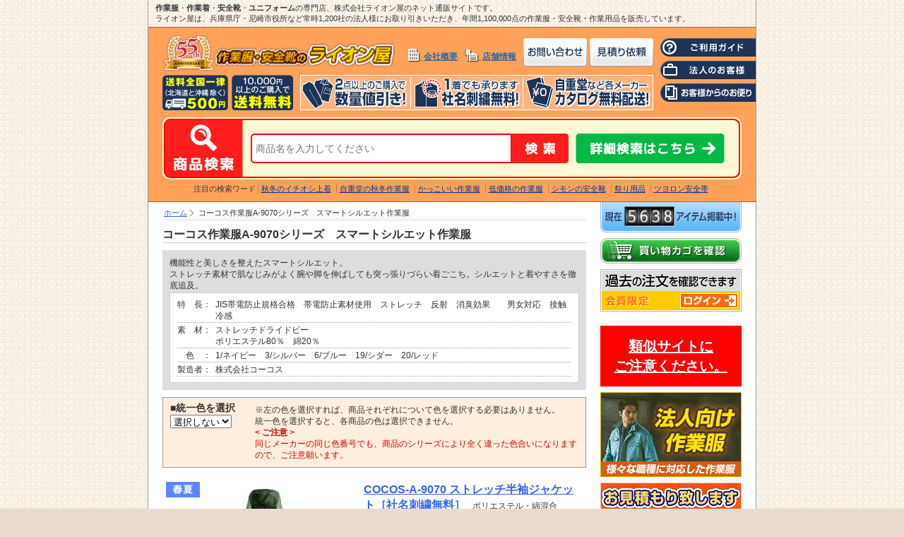

--- FILE ---
content_type: text/html; charset=UTF-8
request_url: https://www.k-lion.jp/Index/View/Series/COCOS-A-9070/
body_size: 281437
content:
<!DOCTYPE HTML PUBLIC "-//W3C//DTD HTML 4.01//EN" "http://www.w3.org/TR/html4/strict.dtd">
<html lang="ja">
<head>

<!-- Google Tag Manager -->
<script>(function(w,d,s,l,i){w[l]=w[l]||[];w[l].push({'gtm.start':
  new Date().getTime(),event:'gtm.js'});var f=d.getElementsByTagName(s)[0],
  j=d.createElement(s),dl=l!='dataLayer'?'&l='+l:'';j.async=true;j.src=
  'https://www.googletagmanager.com/gtm.js?id='+i+dl;f.parentNode.insertBefore(j,f);
  })(window,document,'script','dataLayer','GTM-TMWGXT7');
</script>
<!-- End Google Tag Manager -->


<!-- Global site tag (gtag.js) - Google Ads: 761820858 -->
<script async src="https://www.googletagmanager.com/gtag/js?id=AW-761820858"></script>
<script>
  window.dataLayer = window.dataLayer || [];
  function gtag(){dataLayer.push(arguments);}
  gtag('js', new Date());

  gtag('config', 'AW-761820858');
</script>

<script async src="https://s.yimg.jp/images/listing/tool/cv/ytag.js"></script>
<script>
window.yjDataLayer = window.yjDataLayer || [];
function ytag() { yjDataLayer.push(arguments); }
ytag({"type":"ycl_cookie"});
</script>

<script type="text/javascript">
  (function(c,l,a,r,i,t,y){
      c[a]=c[a]||function(){(c[a].q=c[a].q||[]).push(arguments)};
      t=l.createElement(r);t.async=1;t.src="https://www.clarity.ms/tag/"+i;
      y=l.getElementsByTagName(r)[0];y.parentNode.insertBefore(t,y);
  })(window, document, "clarity", "script", "8x7q0bdhab");
</script>
<meta http-equiv="content-type" content="text/html; charset=UTF-8">
<meta http-equiv="content-language" content="ja">
<meta http-equiv="content-script-type" content="text/javascript">
<meta http-equiv="content-style-type" content="text/css">
<script type="text/javascript" src="https://www.k-lion.jp/javascripts/menu.js"></script>
<meta name="keywords" content="コーコス作業服A-9070シリーズ　スマートシルエット作業服,通販,作業服,作業着,安全靴,作業ズボン,ユニフォーム,通信販売,自重堂,BURTLE,アイトス,防護服">
<meta name="description" content="コーコス作業服A-9070シリーズ　スマートシルエット作業服の通販が安い！作業服（作業着）・安全靴・作業ズボン・ユニフォームの通販サイト。見やすい画面で大量品揃え、他店圧倒の低価格、迅速お届け、女性スタッフによる丁寧な対応。社名刺繍無料、1万円以上で送料無料！尼崎・神戸長田に店舗あります。">
<title>コーコス作業服A-9070シリーズ　スマートシルエット作業服 - 作業服・安全靴の通販 ライオン屋</title>
<link rel="stylesheet" type="text/css" href="https://www.k-lion.jp/styles/main.css">
<link rel="stylesheet" type="text/css" href="https://www.k-lion.jp/styles/seriesdtl.css">
<script type="text/javascript" src="https://www.k-lion.jp/javascripts/jquery.js"></script>
<script type="text/javascript" src="https://www.k-lion.jp/javascripts/common.js"></script>
<script type="text/javascript" src="https://www.k-lion.jp/javascripts/thickbox.js"></script>
<link rel="stylesheet" type="text/css" href="https://www.k-lion.jp/styles/thickbox.css">
<script type="text/javascript" src="https://www.k-lion.jp/javascripts/selectColor.js"></script>
<script type="text/javascript" src="https://www.k-lion.jp/javascripts/standards.js"></script>
<script type="text/javascript" src="https://www.k-lion.jp/javascripts/heightLine.js"></script>

<link rel="stylesheet" type="text/css" href="https://www.k-lion.jp/styles/fancyboxTable.css">

<!-- Add jQuery library -->
<script type="text/javascript" src="https://www.k-lion.jp/fancybox/lib/jquery-1.8.2.min.js"></script>

<!-- Add fancyBox -->
<script type="text/javascript" src="https://www.k-lion.jp/fancybox/source/jquery.fancybox-1.3.4.js"></script>
<!-- Add fancyBox jam config -->
<script type="text/javascript" src="https://www.k-lion.jp/fancybox/jam.js"></script>

<!-- Add FancyBox CSS file -->
<link rel="stylesheet" href="https://www.k-lion.jp/fancybox/source/jquery.fancybox-1.3.4.custom.css" type="text/css" media="screen">

</head>
<body>
<!-- Google Tag Manager (noscript) -->
<noscript><iframe src="https://www.googletagmanager.com/ns.html?id=GTM-TMWGXT7" height="0" width="0" style="display:none;visibility:hidden"></iframe></noscript>
<!-- End Google Tag Manager (noscript) -->


<div id="all">

<h1><strong>作業服</strong>・<strong>作業着</strong>・<strong>安全靴</strong>・<strong>ユニフォーム</strong>の専門店、株式会社ライオン屋のネット通販サイトです。<br>
  ライオン屋は、兵庫県庁・尼崎市役所など常時1,200社の法人様にお取り引きいただき、年間1,100,000点の作業服・安全靴・作業用品を販売しています。</h1>
<div id="head">
  <div class="clearfix">
    <div id="headmain">
      <h2>
        <a href="https://www.k-lion.jp/">
          <!-- <img src="https://www.k-lion.jp/images/logo.gif" width="318" height ="42" alt="作業服・安全靴のライオン屋 通販サイト"> -->
          <img src="https://www.k-lion.jp/images/logo55th.png" width="330" height="54" alt="作業服・安全靴のライオン屋 通販サイト　創業55周年">
        </a>
      </h2>
      <ul id="headbtn">
        <li>
          <a href="https://www.k-lion.jp/Contact/">
            <img src="https://www.k-lion.jp/images/head_tocontact.gif" width="90" height="40" alt="通販お問い合わせ">
          </a>
        </li>
        <li>
          <a href="https://www.k-lion.jp/contents/estimate.html">
            <img src="https://www.k-lion.jp/images/head_toestimate.gif" width="90" height="40" alt="見積り依頼">
          </a>
        </li>
      </ul>
      <ul id="headcompany">
        <li class="tocompany">
          <a href="https://www.k-lion.jp/contents/company.html">
            <img src="https://www.k-lion.jp/images/head_iccorp.gif" width="17" height="19" alt="会社概要">
          </a>
          <a href="https://www.k-lion.jp/contents/company.html">
            会社概要
          </a>
        </li>
        <li class="tocompany">
          <a href="https://www.k-lion.jp/contents/shop.html">
            <img src="https://www.k-lion.jp/images/head_icshop.gif" width="20" height="19" alt="店舗情報">
          </a>
          <a href="https://www.k-lion.jp/contents/shop.html">
            店舗情報
          </a>
        </li>
      </ul>
      <ul id="headinfo">
        <li class="topayment">
          <a href="https://www.k-lion.jp/contents/payment.html">
            <img src="https://www.k-lion.jp/images/head_topayment.png" width="185" height="50" alt="送料全国一律500円（北海道と沖縄除く）、通販で1万円以上のご購入で【送料無料】">
          </a>
        </li>
        <li>
          <a href="https://www.k-lion.jp/contents/discount.html">
            <img src="https://www.k-lion.jp/images/head_todiscount.gif" width="157" height="50" alt="通販で2点以上のご購入で【数量値引き】">
            <!-- <img src="https://www.k-lion.jp/images/head_todiscount10off.gif" width="157" height="50" alt="1点以上の購入でも一律10％引き！"> -->
          </a>
        </li>
        <li>
          <a href="https://www.k-lion.jp/contents/option.html#embroidery">
            <img src="https://www.k-lion.jp/images/head_tooption.gif" width="159" height="50" alt="1点でも承ります【社名刺繍無料】">
          </a>
        </li>
        <li>
          <a href="/Catalog/">
            <img src="https://www.k-lion.jp/images/head_tocatalog.gif" width="184" height="50" alt="自重堂など各メーカー【カタログ無料配送】">
          </a>
        </li>
      </ul>
    </div>
    <ul id="headnavi">
      <li>
        <a href="https://www.k-lion.jp/contents/guide.html">
          <img src="https://www.k-lion.jp/images/head_guide.gif" width="135" height="26" alt="通販ご利用ガイド">
        </a>
      </li>
      <li>
        <a href="https://www.k-lion.jp/contents/corpsales.html">
          <img src="https://www.k-lion.jp/images/head_corpsales.gif" width="135" height="26" alt="法人のお客様への通販ご案内">
        </a>
      </li>
      <li>
        <a href="https://www.k-lion.jp/Voice/">
          <img src="https://www.k-lion.jp/images/head_voice.gif" width="135" height="26" alt="お客様からのお便り">
        </a>
      </li>
    </ul>
  </div>
  <!-- /.clearfix -->

  <div class="search_head_box_outer">
	<div id="search_head_box">
		<form method="post" action="https://www.k-lion.jp/Index/List/" name="search_form_header">
	<img class="form_ttl" src="https://www.k-lion.jp/images/search_head_title.png" alt="詳細検索"><input type="text" name="itfwh" value="" id="free_word_header" placeholder="商品名を入力してください"><img onclick="javascript: document.search_form_header.submit(); return false;" src="https://www.k-lion.jp/images/search_head_btn.png" alt="検索">
	<a href="https://www.k-lion.jp/Search/" class="search_head_btn"><img src="https://www.k-lion.jp/images/search_head_dtlbtn.png" alt="詳細検索"></a>
	</form>
	</div>
</div>
<dl id="hotword">
<dt>注目の検索ワード</dt>
<dd><a href="https://www.k-lion.jp/Index/List/?c=上着&amp;s=春夏&amp;f=イチオシ">秋冬のイチオシ上着</a></dd>
<dd><a href="https://www.k-lion.jp/Index/List/?c=上着&amp;b=自重堂&amp;s=春夏">自重堂の秋冬作業服</a></dd>
<dd><a href="https://www.k-lion.jp/Index/List/?f=かっこいい&amp;c=上着">かっこいい作業服</a></dd>
<dd><a href="https://www.k-lion.jp/Index/List/?f=低価格&amp;c=上着">低価格の作業服</a></dd>
<dd><a href="https://www.k-lion.jp/contents/simon.html">シモンの安全靴</a></dd>
<dd><a href="https://www.k-lion.jp/Index/List/MainCategory/4/SubCategory/27/">祭り用品</a></dd>
<dd><a href="https://www.k-lion.jp/contents/tsuyoron.html">ツヨロン安全帯</a></dd>


</dl></div>
<div id="main">


<ul id="path">
<li><a href="https://www.k-lion.jp/">ホーム</a></li>
<li class="last">コーコス作業服A-9070シリーズ　スマートシルエット作業服</li>
</ul>
<div id="contents">
<h2>コーコス作業服A-9070シリーズ　スマートシルエット作業服</h2>
<div class="outline">
<p>機能性と美しさを整えたスマートシルエット。<br />
ストレッチ素材で肌なじみがよく腕や脚を伸ばしても突っ張りづらい着ごこち。シルエットと着やすさを徹底追及。</p>
<dl>
<dt>特　長：</dt>
<dd>JIS帯電防止規格合格　帯電防止素材使用　ストレッチ　反射　消臭効果　　男女対応　接触冷感</dd>
<dt>素　材：</dt>
<dd>ストレッチドライドビー<br />
ポリエステル80％　綿20％</dd>
<dt>　色　：</dt>
<dd>1/ネイビー　3/シルバー　6/ブルー　19/シダー　20/レッド</dd>
<dt>製造者：</dt>
<dd>株式会社コーコス</dd>
</dl>
</div>
<form method="post" action="/Cart/Add">
<div class="unicolor">
<div class="select">
<h5>■統一色を選択</h5>
<select id="union" name="union" onchange="selectColor(this);">
<option value="0">選択しない</option>
<option value="2375">シダー</option>
<option value="1945">シルバー</option>
<option value="604">ネイビー</option>
<option value="271">ブラック</option>
<option value="602">ブルー</option>
</select>
</div>
<p>
※左の色を選択すれば、商品それぞれについて色を選択する必要はありません。<br>
統一色を選択すると、各商品の色は選択できません。<br>
<span class="attension">
<span class="caption">&lt; ご注意 &gt;</span><br>
同じメーカーの同じ色番号でも、商品のシリーズにより全く違った色合いになりますので、ご注意願います。
</span>
</p>
</div>



<div class="item">
<div class="photo">



	<img src="/Image/Display/Table/season/ID/4557/" alt="春夏" class="season">
	


<div class="main_photo">
<a class="fancybox" rel="group_7862" href="https://www.k-lion.jp/view/image/content_id/52594/A-9070_19.jpg" title="19/シダー（ブラック）※（）内は配色カラー">
	<img src="https://www.k-lion.jp/view/image/content_id/52594/A-9070_19.jpg" alt="COCOS-A-9070 ストレッチ半袖ジャケット［社名刺繍無料］ 19/シダー（ブラック）※（）内は配色カラー" width="270" /></a>
	</div>

	<div class="sub_photo">
	<a class="fancybox" rel="group_7862" href="https://www.k-lion.jp/view/image/content_id/52595/A-9070_06.jpg" title="6/ブルー（ブラック）※（）内は配色カラー">
	<img src="https://www.k-lion.jp/view/image/content_id/52595/width/90/A-9070_06.jpg" alt="COCOS-A-9070 ストレッチ半袖ジャケット［社名刺繍無料］ 6/ブルー（ブラック）※（）内は配色カラー" /></a>
	
	<a class="fancybox" rel="group_7862" href="https://www.k-lion.jp/view/image/content_id/52596/A-9070_01.jpg" title="01/ネイビー（ブラック）※（）内は配色カラー">
	<img src="https://www.k-lion.jp/view/image/content_id/52596/width/90/A-9070_01.jpg" alt="COCOS-A-9070 ストレッチ半袖ジャケット［社名刺繍無料］ 01/ネイビー（ブラック）※（）内は配色カラー" /></a>
	
	<a class="fancybox" rel="group_7862" href="https://www.k-lion.jp/view/image/content_id/52597/A-9070_03.jpg" title="03/シルバー（ブラック）※（）内は配色カラー">
	<img src="https://www.k-lion.jp/view/image/content_id/52597/width/90/A-9070_03.jpg" alt="COCOS-A-9070 ストレッチ半袖ジャケット［社名刺繍無料］ 03/シルバー（ブラック）※（）内は配色カラー" /></a>
	
	<a class="fancybox" rel="group_7862" href="https://www.k-lion.jp/view/image/content_id/52598/A-9070_20.jpg" title="20/レッド">
	<img src="https://www.k-lion.jp/view/image/content_id/52598/width/90/A-9070_20.jpg" alt="COCOS-A-9070 ストレッチ半袖ジャケット［社名刺繍無料］ 20/レッド" /></a>
	
	<a class="fancybox" rel="group_7862" href="https://www.k-lion.jp/view/image/content_id/59897/907013.jpg" title="13/ブラック">
	<img src="https://www.k-lion.jp/view/image/content_id/59897/width/90/907013.jpg" alt="COCOS-A-9070 ストレッチ半袖ジャケット［社名刺繍無料］ 13/ブラック" /></a>
	
	<a class="fancybox" rel="group_7862" href="https://www.k-lion.jp/view/image/content_id/52599/A-9070_19_back.jpg" title="バックスタイル">
	<img src="https://www.k-lion.jp/view/image/content_id/52599/width/90/A-9070_19_back.jpg" alt="COCOS-A-9070 ストレッチ半袖ジャケット［社名刺繍無料］ バックスタイル" /></a>
	
	<a class="fancybox" rel="group_7862" href="https://www.k-lion.jp/view/image/content_id/52601/A-9070_k_右胸P.jpg" title="野帳も入る右胸ポケット
">
	<img src="https://www.k-lion.jp/view/image/content_id/52601/width/90/A-9070_k_右胸P.jpg" alt="COCOS-A-9070 ストレッチ半袖ジャケット［社名刺繍無料］ 野帳も入る右胸ポケット
" /></a>
	
	<a class="fancybox" rel="group_7862" href="https://www.k-lion.jp/view/image/content_id/52602/A-9070_k_両袖マルチP.jpg" title="両袖マルチポケット
">
	<img src="https://www.k-lion.jp/view/image/content_id/52602/width/90/A-9070_k_両袖マルチP.jpg" alt="COCOS-A-9070 ストレッチ半袖ジャケット［社名刺繍無料］ 両袖マルチポケット
" /></a>
	
	<a class="fancybox" rel="group_7862" href="https://www.k-lion.jp/view/image/content_id/52604/A-9070_k_両脇マルチP.jpg" title="両脇マルチポケット">
	<img src="https://www.k-lion.jp/view/image/content_id/52604/width/90/A-9070_k_両脇マルチP.jpg" alt="COCOS-A-9070 ストレッチ半袖ジャケット［社名刺繍無料］ 両脇マルチポケット" /></a>
	
	<a class="fancybox" rel="group_7862" href="https://www.k-lion.jp/view/image/content_id/52605/A-9070_k_反射_2.jpg" title="反射パイピング（背中・両袖）
">
	<img src="https://www.k-lion.jp/view/image/content_id/52605/width/90/A-9070_k_反射_2.jpg" alt="COCOS-A-9070 ストレッチ半袖ジャケット［社名刺繍無料］ 反射パイピング（背中・両袖）
" /></a>
	
	<a class="fancybox" rel="group_7862" href="https://www.k-lion.jp/view/image/content_id/52606/A-9070_k_縦P.jpg" title="縦ポケット
">
	<img src="https://www.k-lion.jp/view/image/content_id/52606/width/90/A-9070_k_縦P.jpg" alt="COCOS-A-9070 ストレッチ半袖ジャケット［社名刺繍無料］ 縦ポケット
" /></a>
	
	<a class="fancybox" rel="group_7862" href="https://www.k-lion.jp/view/image/content_id/52607/A-9070_k_帯なし_サイドベンツアジャスター.jpg" title="帯無し仕様　サイドベンツアジャスター">
	<img src="https://www.k-lion.jp/view/image/content_id/52607/width/90/A-9070_k_帯なし_サイドベンツアジャスター.jpg" alt="COCOS-A-9070 ストレッチ半袖ジャケット［社名刺繍無料］ 帯無し仕様　サイドベンツアジャスター" /></a>
		</div>
	
</div>

<div class="spec">
<h3 id="COCOS-A-9070"><a href="/Index/Item/Code/COCOS-A-9070/">COCOS-A-9070 ストレッチ半袖ジャケット［社名刺繍無料］</a><span>ポリエステル・綿混合</span></h3>
<ul class="tag">
	<li><img src="/Image/Display/Table/feature/Parent/44" alt="男女ペア(小さいサイズから展開)"></li>
		<li><img src="/Image/Display/Table/feature/Parent/45" alt="レディース"></li>
		<li><img src="/Image/Display/Table/feature/Parent/4" alt="かっこいい"></li>
		<li><img src="/Image/Display/Table/feature/Parent/42" alt="帯電防止"></li>
	</ul>
<p class="maker">2021/コーコス</p>
<dl>
<dt>【特長】</dt>
<dd>・消臭テープ付<br />
・左右胸ポケット(巾13cm×深さ15cm)<br />
・右胸ファスナーポケット(巾14cm×深さ18cm)<br />
・野帳も入る右胸ポケット<br />
・両袖マルチポケット<br />
・両脇マルチポケット<br />
・反射パイピング（背中・両袖）<br />
・縦ポケット<br />
・帯無し仕様<br />
・サイドベンツアジャスター</dd>
<dt>【素材】</dt>
<dd>ストレッチドライドビー<br />
ポリエステル80％、綿20％</dd>
<dt>【備考】</dt>
<dd>3L以上は割高になります。詳細は、価格表でご確認をお願いいたします。<br />
※SS・Sサイズは女性対応シルエットです。</dd>
</dl>

<ul class="btn">
<li>
<a class="fancybox" rel="group_7862" href="https://www.k-lion.jp/view/image/content_id/52600/A-9070_size.jpg" title="">
<img src="https://www.k-lion.jp/images/spec_btn2.gif" width="70" height="24" alt="COCOS-A-9070 ストレッチ半袖ジャケット［社名刺繍無料］のサイズ表">
</a>
</li>

<li>
<div style="display:none">
<div class="price_table" id="price_table_7862">

		<h2>COCOS-A-9070</h2>
		<h1>ストレッチ半袖ジャケット［社名刺繍無料］</h1>
		<table cellspacing="0" summary="[価格表] コーコス作業服A-9070シリーズ　スマートシルエット作業服 ストレッチ半袖ジャケット［社名刺繍無料］">
			<thead>
				<tr>
					<th>サイズ</th>
					<th>定価</th>
					<th>売価</th>
									</tr>
			</thead>
			<tbody>

		<tr>
			<td>SS</td>
			<td class="price">
&yen;10,340
			</td>
			<td class="price">&yen;5,170</td>
		</tr>

		
		<tr>
			<td>S</td>
			<td class="price">
&yen;10,340
			</td>
			<td class="price">&yen;5,170</td>
		</tr>

		
		<tr>
			<td>M</td>
			<td class="price">
&yen;10,340
			</td>
			<td class="price">&yen;5,170</td>
		</tr>

		
		<tr>
			<td>L</td>
			<td class="price">
&yen;10,340
			</td>
			<td class="price">&yen;5,170</td>
		</tr>

		
		<tr>
			<td>LL</td>
			<td class="price">
&yen;10,340
			</td>
			<td class="price">&yen;5,170</td>
		</tr>

		
		<tr>
			<td>3L</td>
			<td class="price">
別価格
			</td>
			<td class="price">&yen;5,270</td>
		</tr>

		
		<tr>
			<td>4L</td>
			<td class="price">
別価格
			</td>
			<td class="price">&yen;5,370</td>
		</tr>

		
		<tr>
			<td>5L</td>
			<td class="price">
別価格
			</td>
			<td class="price">&yen;5,470</td>
		</tr>

					</tbody>
		</table>
	</div>
</div>

<a class="fancybox_2" rel="group_7862" href="#price_table_7862" title="COCOS-A-9070 ストレッチ半袖ジャケット［社名刺繍無料］の価格表">
<img src="https://www.k-lion.jp/images/spec_btn1.gif" width="70" height="24" alt="COCOS-A-9070 ストレッチ半袖ジャケット［社名刺繍無料］の価格表">
</a>

</li>
</ul>

<p class="price">税込価格<span>&yen;5,170</span></p>
</div>


<p class="derivation">カラーと数量を選択し、このページ下部の「<strong>商品をカートへ入れる</strong>」ボタンをクリックします。<a href="#cart_in">ボタンはこちら</a></p>
<div class="color">
<p>カラー</p>
<select name="color[7862]" class="single">
<option value="">選択してください</option>
<option value="2375">シダー</option>
<option value="1945">シルバー</option>
<option value="604">ネイビー</option>
<option value="271">ブラック</option>
<option value="602">ブルー</option>
<option value="2374">レッド</option>
</select>
</div>
		
	
	<table border="0" cellspacing="0" cellpadding="0" summary="商品点数" class="quantity">
					<tr>
									<td>
						<p>SS</p>
						<select name="item[7862][2]">
															<option value="0">0</option>
															<option value="1">1</option>
															<option value="2">2</option>
															<option value="3">3</option>
															<option value="4">4</option>
															<option value="5">5</option>
															<option value="6">6</option>
															<option value="7">7</option>
															<option value="8">8</option>
															<option value="9">9</option>
															<option value="10">10</option>
															<option value="11">11</option>
															<option value="12">12</option>
															<option value="13">13</option>
															<option value="14">14</option>
															<option value="15">15</option>
															<option value="16">16</option>
															<option value="17">17</option>
															<option value="18">18</option>
															<option value="19">19</option>
															<option value="20">20</option>
															<option value="21">21</option>
															<option value="22">22</option>
															<option value="23">23</option>
															<option value="24">24</option>
															<option value="25">25</option>
															<option value="26">26</option>
															<option value="27">27</option>
															<option value="28">28</option>
															<option value="29">29</option>
															<option value="30">30</option>
															<option value="31">31</option>
															<option value="32">32</option>
															<option value="33">33</option>
															<option value="34">34</option>
															<option value="35">35</option>
															<option value="36">36</option>
															<option value="37">37</option>
															<option value="38">38</option>
															<option value="39">39</option>
															<option value="40">40</option>
															<option value="41">41</option>
															<option value="42">42</option>
															<option value="43">43</option>
															<option value="44">44</option>
															<option value="45">45</option>
															<option value="46">46</option>
															<option value="47">47</option>
															<option value="48">48</option>
															<option value="49">49</option>
															<option value="50">50</option>
															<option value="51">51</option>
															<option value="52">52</option>
															<option value="53">53</option>
															<option value="54">54</option>
															<option value="55">55</option>
															<option value="56">56</option>
															<option value="57">57</option>
															<option value="58">58</option>
															<option value="59">59</option>
															<option value="60">60</option>
															<option value="61">61</option>
															<option value="62">62</option>
															<option value="63">63</option>
															<option value="64">64</option>
															<option value="65">65</option>
															<option value="66">66</option>
															<option value="67">67</option>
															<option value="68">68</option>
															<option value="69">69</option>
															<option value="70">70</option>
															<option value="71">71</option>
															<option value="72">72</option>
															<option value="73">73</option>
															<option value="74">74</option>
															<option value="75">75</option>
															<option value="76">76</option>
															<option value="77">77</option>
															<option value="78">78</option>
															<option value="79">79</option>
															<option value="80">80</option>
															<option value="81">81</option>
															<option value="82">82</option>
															<option value="83">83</option>
															<option value="84">84</option>
															<option value="85">85</option>
															<option value="86">86</option>
															<option value="87">87</option>
															<option value="88">88</option>
															<option value="89">89</option>
															<option value="90">90</option>
															<option value="91">91</option>
															<option value="92">92</option>
															<option value="93">93</option>
															<option value="94">94</option>
															<option value="95">95</option>
															<option value="96">96</option>
															<option value="97">97</option>
															<option value="98">98</option>
															<option value="99">99</option>
															<option value="100">100</option>
													</select>
					</td>
									<td>
						<p>S</p>
						<select name="item[7862][3]">
															<option value="0">0</option>
															<option value="1">1</option>
															<option value="2">2</option>
															<option value="3">3</option>
															<option value="4">4</option>
															<option value="5">5</option>
															<option value="6">6</option>
															<option value="7">7</option>
															<option value="8">8</option>
															<option value="9">9</option>
															<option value="10">10</option>
															<option value="11">11</option>
															<option value="12">12</option>
															<option value="13">13</option>
															<option value="14">14</option>
															<option value="15">15</option>
															<option value="16">16</option>
															<option value="17">17</option>
															<option value="18">18</option>
															<option value="19">19</option>
															<option value="20">20</option>
															<option value="21">21</option>
															<option value="22">22</option>
															<option value="23">23</option>
															<option value="24">24</option>
															<option value="25">25</option>
															<option value="26">26</option>
															<option value="27">27</option>
															<option value="28">28</option>
															<option value="29">29</option>
															<option value="30">30</option>
															<option value="31">31</option>
															<option value="32">32</option>
															<option value="33">33</option>
															<option value="34">34</option>
															<option value="35">35</option>
															<option value="36">36</option>
															<option value="37">37</option>
															<option value="38">38</option>
															<option value="39">39</option>
															<option value="40">40</option>
															<option value="41">41</option>
															<option value="42">42</option>
															<option value="43">43</option>
															<option value="44">44</option>
															<option value="45">45</option>
															<option value="46">46</option>
															<option value="47">47</option>
															<option value="48">48</option>
															<option value="49">49</option>
															<option value="50">50</option>
															<option value="51">51</option>
															<option value="52">52</option>
															<option value="53">53</option>
															<option value="54">54</option>
															<option value="55">55</option>
															<option value="56">56</option>
															<option value="57">57</option>
															<option value="58">58</option>
															<option value="59">59</option>
															<option value="60">60</option>
															<option value="61">61</option>
															<option value="62">62</option>
															<option value="63">63</option>
															<option value="64">64</option>
															<option value="65">65</option>
															<option value="66">66</option>
															<option value="67">67</option>
															<option value="68">68</option>
															<option value="69">69</option>
															<option value="70">70</option>
															<option value="71">71</option>
															<option value="72">72</option>
															<option value="73">73</option>
															<option value="74">74</option>
															<option value="75">75</option>
															<option value="76">76</option>
															<option value="77">77</option>
															<option value="78">78</option>
															<option value="79">79</option>
															<option value="80">80</option>
															<option value="81">81</option>
															<option value="82">82</option>
															<option value="83">83</option>
															<option value="84">84</option>
															<option value="85">85</option>
															<option value="86">86</option>
															<option value="87">87</option>
															<option value="88">88</option>
															<option value="89">89</option>
															<option value="90">90</option>
															<option value="91">91</option>
															<option value="92">92</option>
															<option value="93">93</option>
															<option value="94">94</option>
															<option value="95">95</option>
															<option value="96">96</option>
															<option value="97">97</option>
															<option value="98">98</option>
															<option value="99">99</option>
															<option value="100">100</option>
													</select>
					</td>
									<td>
						<p>M</p>
						<select name="item[7862][4]">
															<option value="0">0</option>
															<option value="1">1</option>
															<option value="2">2</option>
															<option value="3">3</option>
															<option value="4">4</option>
															<option value="5">5</option>
															<option value="6">6</option>
															<option value="7">7</option>
															<option value="8">8</option>
															<option value="9">9</option>
															<option value="10">10</option>
															<option value="11">11</option>
															<option value="12">12</option>
															<option value="13">13</option>
															<option value="14">14</option>
															<option value="15">15</option>
															<option value="16">16</option>
															<option value="17">17</option>
															<option value="18">18</option>
															<option value="19">19</option>
															<option value="20">20</option>
															<option value="21">21</option>
															<option value="22">22</option>
															<option value="23">23</option>
															<option value="24">24</option>
															<option value="25">25</option>
															<option value="26">26</option>
															<option value="27">27</option>
															<option value="28">28</option>
															<option value="29">29</option>
															<option value="30">30</option>
															<option value="31">31</option>
															<option value="32">32</option>
															<option value="33">33</option>
															<option value="34">34</option>
															<option value="35">35</option>
															<option value="36">36</option>
															<option value="37">37</option>
															<option value="38">38</option>
															<option value="39">39</option>
															<option value="40">40</option>
															<option value="41">41</option>
															<option value="42">42</option>
															<option value="43">43</option>
															<option value="44">44</option>
															<option value="45">45</option>
															<option value="46">46</option>
															<option value="47">47</option>
															<option value="48">48</option>
															<option value="49">49</option>
															<option value="50">50</option>
															<option value="51">51</option>
															<option value="52">52</option>
															<option value="53">53</option>
															<option value="54">54</option>
															<option value="55">55</option>
															<option value="56">56</option>
															<option value="57">57</option>
															<option value="58">58</option>
															<option value="59">59</option>
															<option value="60">60</option>
															<option value="61">61</option>
															<option value="62">62</option>
															<option value="63">63</option>
															<option value="64">64</option>
															<option value="65">65</option>
															<option value="66">66</option>
															<option value="67">67</option>
															<option value="68">68</option>
															<option value="69">69</option>
															<option value="70">70</option>
															<option value="71">71</option>
															<option value="72">72</option>
															<option value="73">73</option>
															<option value="74">74</option>
															<option value="75">75</option>
															<option value="76">76</option>
															<option value="77">77</option>
															<option value="78">78</option>
															<option value="79">79</option>
															<option value="80">80</option>
															<option value="81">81</option>
															<option value="82">82</option>
															<option value="83">83</option>
															<option value="84">84</option>
															<option value="85">85</option>
															<option value="86">86</option>
															<option value="87">87</option>
															<option value="88">88</option>
															<option value="89">89</option>
															<option value="90">90</option>
															<option value="91">91</option>
															<option value="92">92</option>
															<option value="93">93</option>
															<option value="94">94</option>
															<option value="95">95</option>
															<option value="96">96</option>
															<option value="97">97</option>
															<option value="98">98</option>
															<option value="99">99</option>
															<option value="100">100</option>
													</select>
					</td>
									<td>
						<p>L</p>
						<select name="item[7862][5]">
															<option value="0">0</option>
															<option value="1">1</option>
															<option value="2">2</option>
															<option value="3">3</option>
															<option value="4">4</option>
															<option value="5">5</option>
															<option value="6">6</option>
															<option value="7">7</option>
															<option value="8">8</option>
															<option value="9">9</option>
															<option value="10">10</option>
															<option value="11">11</option>
															<option value="12">12</option>
															<option value="13">13</option>
															<option value="14">14</option>
															<option value="15">15</option>
															<option value="16">16</option>
															<option value="17">17</option>
															<option value="18">18</option>
															<option value="19">19</option>
															<option value="20">20</option>
															<option value="21">21</option>
															<option value="22">22</option>
															<option value="23">23</option>
															<option value="24">24</option>
															<option value="25">25</option>
															<option value="26">26</option>
															<option value="27">27</option>
															<option value="28">28</option>
															<option value="29">29</option>
															<option value="30">30</option>
															<option value="31">31</option>
															<option value="32">32</option>
															<option value="33">33</option>
															<option value="34">34</option>
															<option value="35">35</option>
															<option value="36">36</option>
															<option value="37">37</option>
															<option value="38">38</option>
															<option value="39">39</option>
															<option value="40">40</option>
															<option value="41">41</option>
															<option value="42">42</option>
															<option value="43">43</option>
															<option value="44">44</option>
															<option value="45">45</option>
															<option value="46">46</option>
															<option value="47">47</option>
															<option value="48">48</option>
															<option value="49">49</option>
															<option value="50">50</option>
															<option value="51">51</option>
															<option value="52">52</option>
															<option value="53">53</option>
															<option value="54">54</option>
															<option value="55">55</option>
															<option value="56">56</option>
															<option value="57">57</option>
															<option value="58">58</option>
															<option value="59">59</option>
															<option value="60">60</option>
															<option value="61">61</option>
															<option value="62">62</option>
															<option value="63">63</option>
															<option value="64">64</option>
															<option value="65">65</option>
															<option value="66">66</option>
															<option value="67">67</option>
															<option value="68">68</option>
															<option value="69">69</option>
															<option value="70">70</option>
															<option value="71">71</option>
															<option value="72">72</option>
															<option value="73">73</option>
															<option value="74">74</option>
															<option value="75">75</option>
															<option value="76">76</option>
															<option value="77">77</option>
															<option value="78">78</option>
															<option value="79">79</option>
															<option value="80">80</option>
															<option value="81">81</option>
															<option value="82">82</option>
															<option value="83">83</option>
															<option value="84">84</option>
															<option value="85">85</option>
															<option value="86">86</option>
															<option value="87">87</option>
															<option value="88">88</option>
															<option value="89">89</option>
															<option value="90">90</option>
															<option value="91">91</option>
															<option value="92">92</option>
															<option value="93">93</option>
															<option value="94">94</option>
															<option value="95">95</option>
															<option value="96">96</option>
															<option value="97">97</option>
															<option value="98">98</option>
															<option value="99">99</option>
															<option value="100">100</option>
													</select>
					</td>
									<td>
						<p>LL</p>
						<select name="item[7862][6]">
															<option value="0">0</option>
															<option value="1">1</option>
															<option value="2">2</option>
															<option value="3">3</option>
															<option value="4">4</option>
															<option value="5">5</option>
															<option value="6">6</option>
															<option value="7">7</option>
															<option value="8">8</option>
															<option value="9">9</option>
															<option value="10">10</option>
															<option value="11">11</option>
															<option value="12">12</option>
															<option value="13">13</option>
															<option value="14">14</option>
															<option value="15">15</option>
															<option value="16">16</option>
															<option value="17">17</option>
															<option value="18">18</option>
															<option value="19">19</option>
															<option value="20">20</option>
															<option value="21">21</option>
															<option value="22">22</option>
															<option value="23">23</option>
															<option value="24">24</option>
															<option value="25">25</option>
															<option value="26">26</option>
															<option value="27">27</option>
															<option value="28">28</option>
															<option value="29">29</option>
															<option value="30">30</option>
															<option value="31">31</option>
															<option value="32">32</option>
															<option value="33">33</option>
															<option value="34">34</option>
															<option value="35">35</option>
															<option value="36">36</option>
															<option value="37">37</option>
															<option value="38">38</option>
															<option value="39">39</option>
															<option value="40">40</option>
															<option value="41">41</option>
															<option value="42">42</option>
															<option value="43">43</option>
															<option value="44">44</option>
															<option value="45">45</option>
															<option value="46">46</option>
															<option value="47">47</option>
															<option value="48">48</option>
															<option value="49">49</option>
															<option value="50">50</option>
															<option value="51">51</option>
															<option value="52">52</option>
															<option value="53">53</option>
															<option value="54">54</option>
															<option value="55">55</option>
															<option value="56">56</option>
															<option value="57">57</option>
															<option value="58">58</option>
															<option value="59">59</option>
															<option value="60">60</option>
															<option value="61">61</option>
															<option value="62">62</option>
															<option value="63">63</option>
															<option value="64">64</option>
															<option value="65">65</option>
															<option value="66">66</option>
															<option value="67">67</option>
															<option value="68">68</option>
															<option value="69">69</option>
															<option value="70">70</option>
															<option value="71">71</option>
															<option value="72">72</option>
															<option value="73">73</option>
															<option value="74">74</option>
															<option value="75">75</option>
															<option value="76">76</option>
															<option value="77">77</option>
															<option value="78">78</option>
															<option value="79">79</option>
															<option value="80">80</option>
															<option value="81">81</option>
															<option value="82">82</option>
															<option value="83">83</option>
															<option value="84">84</option>
															<option value="85">85</option>
															<option value="86">86</option>
															<option value="87">87</option>
															<option value="88">88</option>
															<option value="89">89</option>
															<option value="90">90</option>
															<option value="91">91</option>
															<option value="92">92</option>
															<option value="93">93</option>
															<option value="94">94</option>
															<option value="95">95</option>
															<option value="96">96</option>
															<option value="97">97</option>
															<option value="98">98</option>
															<option value="99">99</option>
															<option value="100">100</option>
													</select>
					</td>
									<td>
						<p>3L</p>
						<select name="item[7862][8]">
															<option value="0">0</option>
															<option value="1">1</option>
															<option value="2">2</option>
															<option value="3">3</option>
															<option value="4">4</option>
															<option value="5">5</option>
															<option value="6">6</option>
															<option value="7">7</option>
															<option value="8">8</option>
															<option value="9">9</option>
															<option value="10">10</option>
															<option value="11">11</option>
															<option value="12">12</option>
															<option value="13">13</option>
															<option value="14">14</option>
															<option value="15">15</option>
															<option value="16">16</option>
															<option value="17">17</option>
															<option value="18">18</option>
															<option value="19">19</option>
															<option value="20">20</option>
															<option value="21">21</option>
															<option value="22">22</option>
															<option value="23">23</option>
															<option value="24">24</option>
															<option value="25">25</option>
															<option value="26">26</option>
															<option value="27">27</option>
															<option value="28">28</option>
															<option value="29">29</option>
															<option value="30">30</option>
															<option value="31">31</option>
															<option value="32">32</option>
															<option value="33">33</option>
															<option value="34">34</option>
															<option value="35">35</option>
															<option value="36">36</option>
															<option value="37">37</option>
															<option value="38">38</option>
															<option value="39">39</option>
															<option value="40">40</option>
															<option value="41">41</option>
															<option value="42">42</option>
															<option value="43">43</option>
															<option value="44">44</option>
															<option value="45">45</option>
															<option value="46">46</option>
															<option value="47">47</option>
															<option value="48">48</option>
															<option value="49">49</option>
															<option value="50">50</option>
															<option value="51">51</option>
															<option value="52">52</option>
															<option value="53">53</option>
															<option value="54">54</option>
															<option value="55">55</option>
															<option value="56">56</option>
															<option value="57">57</option>
															<option value="58">58</option>
															<option value="59">59</option>
															<option value="60">60</option>
															<option value="61">61</option>
															<option value="62">62</option>
															<option value="63">63</option>
															<option value="64">64</option>
															<option value="65">65</option>
															<option value="66">66</option>
															<option value="67">67</option>
															<option value="68">68</option>
															<option value="69">69</option>
															<option value="70">70</option>
															<option value="71">71</option>
															<option value="72">72</option>
															<option value="73">73</option>
															<option value="74">74</option>
															<option value="75">75</option>
															<option value="76">76</option>
															<option value="77">77</option>
															<option value="78">78</option>
															<option value="79">79</option>
															<option value="80">80</option>
															<option value="81">81</option>
															<option value="82">82</option>
															<option value="83">83</option>
															<option value="84">84</option>
															<option value="85">85</option>
															<option value="86">86</option>
															<option value="87">87</option>
															<option value="88">88</option>
															<option value="89">89</option>
															<option value="90">90</option>
															<option value="91">91</option>
															<option value="92">92</option>
															<option value="93">93</option>
															<option value="94">94</option>
															<option value="95">95</option>
															<option value="96">96</option>
															<option value="97">97</option>
															<option value="98">98</option>
															<option value="99">99</option>
															<option value="100">100</option>
													</select>
					</td>
									<td>
						<p>4L</p>
						<select name="item[7862][9]">
															<option value="0">0</option>
															<option value="1">1</option>
															<option value="2">2</option>
															<option value="3">3</option>
															<option value="4">4</option>
															<option value="5">5</option>
															<option value="6">6</option>
															<option value="7">7</option>
															<option value="8">8</option>
															<option value="9">9</option>
															<option value="10">10</option>
															<option value="11">11</option>
															<option value="12">12</option>
															<option value="13">13</option>
															<option value="14">14</option>
															<option value="15">15</option>
															<option value="16">16</option>
															<option value="17">17</option>
															<option value="18">18</option>
															<option value="19">19</option>
															<option value="20">20</option>
															<option value="21">21</option>
															<option value="22">22</option>
															<option value="23">23</option>
															<option value="24">24</option>
															<option value="25">25</option>
															<option value="26">26</option>
															<option value="27">27</option>
															<option value="28">28</option>
															<option value="29">29</option>
															<option value="30">30</option>
															<option value="31">31</option>
															<option value="32">32</option>
															<option value="33">33</option>
															<option value="34">34</option>
															<option value="35">35</option>
															<option value="36">36</option>
															<option value="37">37</option>
															<option value="38">38</option>
															<option value="39">39</option>
															<option value="40">40</option>
															<option value="41">41</option>
															<option value="42">42</option>
															<option value="43">43</option>
															<option value="44">44</option>
															<option value="45">45</option>
															<option value="46">46</option>
															<option value="47">47</option>
															<option value="48">48</option>
															<option value="49">49</option>
															<option value="50">50</option>
															<option value="51">51</option>
															<option value="52">52</option>
															<option value="53">53</option>
															<option value="54">54</option>
															<option value="55">55</option>
															<option value="56">56</option>
															<option value="57">57</option>
															<option value="58">58</option>
															<option value="59">59</option>
															<option value="60">60</option>
															<option value="61">61</option>
															<option value="62">62</option>
															<option value="63">63</option>
															<option value="64">64</option>
															<option value="65">65</option>
															<option value="66">66</option>
															<option value="67">67</option>
															<option value="68">68</option>
															<option value="69">69</option>
															<option value="70">70</option>
															<option value="71">71</option>
															<option value="72">72</option>
															<option value="73">73</option>
															<option value="74">74</option>
															<option value="75">75</option>
															<option value="76">76</option>
															<option value="77">77</option>
															<option value="78">78</option>
															<option value="79">79</option>
															<option value="80">80</option>
															<option value="81">81</option>
															<option value="82">82</option>
															<option value="83">83</option>
															<option value="84">84</option>
															<option value="85">85</option>
															<option value="86">86</option>
															<option value="87">87</option>
															<option value="88">88</option>
															<option value="89">89</option>
															<option value="90">90</option>
															<option value="91">91</option>
															<option value="92">92</option>
															<option value="93">93</option>
															<option value="94">94</option>
															<option value="95">95</option>
															<option value="96">96</option>
															<option value="97">97</option>
															<option value="98">98</option>
															<option value="99">99</option>
															<option value="100">100</option>
													</select>
					</td>
									<td>
						<p>5L</p>
						<select name="item[7862][10]">
															<option value="0">0</option>
															<option value="1">1</option>
															<option value="2">2</option>
															<option value="3">3</option>
															<option value="4">4</option>
															<option value="5">5</option>
															<option value="6">6</option>
															<option value="7">7</option>
															<option value="8">8</option>
															<option value="9">9</option>
															<option value="10">10</option>
															<option value="11">11</option>
															<option value="12">12</option>
															<option value="13">13</option>
															<option value="14">14</option>
															<option value="15">15</option>
															<option value="16">16</option>
															<option value="17">17</option>
															<option value="18">18</option>
															<option value="19">19</option>
															<option value="20">20</option>
															<option value="21">21</option>
															<option value="22">22</option>
															<option value="23">23</option>
															<option value="24">24</option>
															<option value="25">25</option>
															<option value="26">26</option>
															<option value="27">27</option>
															<option value="28">28</option>
															<option value="29">29</option>
															<option value="30">30</option>
															<option value="31">31</option>
															<option value="32">32</option>
															<option value="33">33</option>
															<option value="34">34</option>
															<option value="35">35</option>
															<option value="36">36</option>
															<option value="37">37</option>
															<option value="38">38</option>
															<option value="39">39</option>
															<option value="40">40</option>
															<option value="41">41</option>
															<option value="42">42</option>
															<option value="43">43</option>
															<option value="44">44</option>
															<option value="45">45</option>
															<option value="46">46</option>
															<option value="47">47</option>
															<option value="48">48</option>
															<option value="49">49</option>
															<option value="50">50</option>
															<option value="51">51</option>
															<option value="52">52</option>
															<option value="53">53</option>
															<option value="54">54</option>
															<option value="55">55</option>
															<option value="56">56</option>
															<option value="57">57</option>
															<option value="58">58</option>
															<option value="59">59</option>
															<option value="60">60</option>
															<option value="61">61</option>
															<option value="62">62</option>
															<option value="63">63</option>
															<option value="64">64</option>
															<option value="65">65</option>
															<option value="66">66</option>
															<option value="67">67</option>
															<option value="68">68</option>
															<option value="69">69</option>
															<option value="70">70</option>
															<option value="71">71</option>
															<option value="72">72</option>
															<option value="73">73</option>
															<option value="74">74</option>
															<option value="75">75</option>
															<option value="76">76</option>
															<option value="77">77</option>
															<option value="78">78</option>
															<option value="79">79</option>
															<option value="80">80</option>
															<option value="81">81</option>
															<option value="82">82</option>
															<option value="83">83</option>
															<option value="84">84</option>
															<option value="85">85</option>
															<option value="86">86</option>
															<option value="87">87</option>
															<option value="88">88</option>
															<option value="89">89</option>
															<option value="90">90</option>
															<option value="91">91</option>
															<option value="92">92</option>
															<option value="93">93</option>
															<option value="94">94</option>
															<option value="95">95</option>
															<option value="96">96</option>
															<option value="97">97</option>
															<option value="98">98</option>
															<option value="99">99</option>
															<option value="100">100</option>
													</select>
					</td>
							</tr>
			</table>


</div>
<div class="item">
<div class="photo">



	<img src="/Image/Display/Table/season/ID/4557/" alt="春夏" class="season">
	


<div class="main_photo">
<a class="fancybox" rel="group_7861" href="https://www.k-lion.jp/view/image/content_id/52584/A-9071_19.jpg" title="19/シダー（ブラック）※（）内は配色カラー">
	<img src="https://www.k-lion.jp/view/image/content_id/52584/A-9071_19.jpg" alt="COCOS-A-9071 ストレッチ長袖ジャケット［社名刺繍無料］ 19/シダー（ブラック）※（）内は配色カラー" width="270" /></a>
	</div>

	<div class="sub_photo">
	<a class="fancybox" rel="group_7861" href="https://www.k-lion.jp/view/image/content_id/52581/A-9071_06.jpg" title="6/ブルー（ブラック）※（）内は配色カラー">
	<img src="https://www.k-lion.jp/view/image/content_id/52581/width/90/A-9071_06.jpg" alt="COCOS-A-9071 ストレッチ長袖ジャケット［社名刺繍無料］ 6/ブルー（ブラック）※（）内は配色カラー" /></a>
	
	<a class="fancybox" rel="group_7861" href="https://www.k-lion.jp/view/image/content_id/52582/A-9071_01.jpg" title="01/ネイビー（ブラック）※（）内は配色カラー">
	<img src="https://www.k-lion.jp/view/image/content_id/52582/width/90/A-9071_01.jpg" alt="COCOS-A-9071 ストレッチ長袖ジャケット［社名刺繍無料］ 01/ネイビー（ブラック）※（）内は配色カラー" /></a>
	
	<a class="fancybox" rel="group_7861" href="https://www.k-lion.jp/view/image/content_id/52583/A-9071_03.jpg" title="03/シルバー（ブラック）※（）内は配色カラー">
	<img src="https://www.k-lion.jp/view/image/content_id/52583/width/90/A-9071_03.jpg" alt="COCOS-A-9071 ストレッチ長袖ジャケット［社名刺繍無料］ 03/シルバー（ブラック）※（）内は配色カラー" /></a>
	
	<a class="fancybox" rel="group_7861" href="https://www.k-lion.jp/view/image/content_id/52585/A-9071_20.jpg" title="20/レッド（ブラック）※（）内は配色カラー">
	<img src="https://www.k-lion.jp/view/image/content_id/52585/width/90/A-9071_20.jpg" alt="COCOS-A-9071 ストレッチ長袖ジャケット［社名刺繍無料］ 20/レッド（ブラック）※（）内は配色カラー" /></a>
	
	<a class="fancybox" rel="group_7861" href="https://www.k-lion.jp/view/image/content_id/59896/9170-13.gif" title="13/ブラック">
	<img src="https://www.k-lion.jp/view/image/content_id/59896/width/90/9170-13.gif" alt="COCOS-A-9071 ストレッチ長袖ジャケット［社名刺繍無料］ 13/ブラック" /></a>
	
	<a class="fancybox" rel="group_7861" href="https://www.k-lion.jp/view/image/content_id/52586/A-9071_19_back.jpg" title="バックスタイル">
	<img src="https://www.k-lion.jp/view/image/content_id/52586/width/90/A-9071_19_back.jpg" alt="COCOS-A-9071 ストレッチ長袖ジャケット［社名刺繍無料］ バックスタイル" /></a>
	
	<a class="fancybox" rel="group_7861" href="https://www.k-lion.jp/view/image/content_id/52588/A-9070_k_右胸P.jpg" title="野帳も入る右胸ポケット
">
	<img src="https://www.k-lion.jp/view/image/content_id/52588/width/90/A-9070_k_右胸P.jpg" alt="COCOS-A-9071 ストレッチ長袖ジャケット［社名刺繍無料］ 野帳も入る右胸ポケット
" /></a>
	
	<a class="fancybox" rel="group_7861" href="https://www.k-lion.jp/view/image/content_id/52589/A-9070_k_両袖マルチP.jpg" title="両袖マルチポケット
">
	<img src="https://www.k-lion.jp/view/image/content_id/52589/width/90/A-9070_k_両袖マルチP.jpg" alt="COCOS-A-9071 ストレッチ長袖ジャケット［社名刺繍無料］ 両袖マルチポケット
" /></a>
	
	<a class="fancybox" rel="group_7861" href="https://www.k-lion.jp/view/image/content_id/52590/A-9070_k_両脇マルチP.jpg" title="両脇マルチポケット
">
	<img src="https://www.k-lion.jp/view/image/content_id/52590/width/90/A-9070_k_両脇マルチP.jpg" alt="COCOS-A-9071 ストレッチ長袖ジャケット［社名刺繍無料］ 両脇マルチポケット
" /></a>
	
	<a class="fancybox" rel="group_7861" href="https://www.k-lion.jp/view/image/content_id/52591/A-9070_k_反射_2.jpg" title="反射パイピング（背中・両袖）
">
	<img src="https://www.k-lion.jp/view/image/content_id/52591/width/90/A-9070_k_反射_2.jpg" alt="COCOS-A-9071 ストレッチ長袖ジャケット［社名刺繍無料］ 反射パイピング（背中・両袖）
" /></a>
	
	<a class="fancybox" rel="group_7861" href="https://www.k-lion.jp/view/image/content_id/52592/A-9070_k_縦P.jpg" title="縦ポケット
">
	<img src="https://www.k-lion.jp/view/image/content_id/52592/width/90/A-9070_k_縦P.jpg" alt="COCOS-A-9071 ストレッチ長袖ジャケット［社名刺繍無料］ 縦ポケット
" /></a>
	
	<a class="fancybox" rel="group_7861" href="https://www.k-lion.jp/view/image/content_id/52593/A-9070_k_帯なし_サイドベンツアジャスター.jpg" title="帯無し仕様　サイドベンツアジャスター">
	<img src="https://www.k-lion.jp/view/image/content_id/52593/width/90/A-9070_k_帯なし_サイドベンツアジャスター.jpg" alt="COCOS-A-9071 ストレッチ長袖ジャケット［社名刺繍無料］ 帯無し仕様　サイドベンツアジャスター" /></a>
		</div>
	
</div>

<div class="spec">
<h3 id="COCOS-A-9071"><a href="/Index/Item/Code/COCOS-A-9071/">COCOS-A-9071 ストレッチ長袖ジャケット［社名刺繍無料］</a><span>ポリエステル・綿混合</span></h3>
<ul class="tag">
	<li><img src="/Image/Display/Table/feature/Parent/44" alt="男女ペア(小さいサイズから展開)"></li>
		<li><img src="/Image/Display/Table/feature/Parent/45" alt="レディース"></li>
		<li><img src="/Image/Display/Table/feature/Parent/4" alt="かっこいい"></li>
		<li><img src="/Image/Display/Table/feature/Parent/42" alt="帯電防止"></li>
	</ul>
<p class="maker">2021/コーコス</p>
<dl>
<dt>【特長】</dt>
<dd>・消臭テープ付<br />
・左右胸ポケット(巾13cm×深さ15cm)<br />
・右胸ファスナーポケット(巾14cm×深さ18cm)<br />
・野帳も入る右胸ポケット<br />
・両袖マルチポケット<br />
・両脇マルチポケット<br />
・反射パイピング（背中・両袖）<br />
・縦ポケット<br />
・帯無し仕様<br />
・サイドベンツアジャスター</dd>
<dt>【素材】</dt>
<dd>ストレッチドライドビー<br />
ポリエステル80％、綿20％</dd>
<dt>【備考】</dt>
<dd>3L以上は割高になります。詳細は、価格表でご確認をお願いいたします。<br />
※SS・Sサイズは女性対応シルエットです。<br />
<br />
<a href="http://www.k-lion.jp/index.php/voice/#voice628">この商品をご購入頂いたお客様の声はコチラ</a></dd>
</dl>

<ul class="btn">
<li>
<a class="fancybox" rel="group_7861" href="https://www.k-lion.jp/view/image/content_id/52587/A-9071_size.jpg" title="">
<img src="https://www.k-lion.jp/images/spec_btn2.gif" width="70" height="24" alt="COCOS-A-9071 ストレッチ長袖ジャケット［社名刺繍無料］のサイズ表">
</a>
</li>

<li>
<div style="display:none">
<div class="price_table" id="price_table_7861">

		<h2>COCOS-A-9071</h2>
		<h1>ストレッチ長袖ジャケット［社名刺繍無料］</h1>
		<table cellspacing="0" summary="[価格表] コーコス作業服A-9070シリーズ　スマートシルエット作業服 ストレッチ長袖ジャケット［社名刺繍無料］">
			<thead>
				<tr>
					<th>サイズ</th>
					<th>定価</th>
					<th>売価</th>
									</tr>
			</thead>
			<tbody>

		<tr>
			<td>SS</td>
			<td class="price">
&yen;10,450
			</td>
			<td class="price">&yen;5,220</td>
		</tr>

		
		<tr>
			<td>S</td>
			<td class="price">
&yen;10,450
			</td>
			<td class="price">&yen;5,220</td>
		</tr>

		
		<tr>
			<td>M</td>
			<td class="price">
&yen;10,450
			</td>
			<td class="price">&yen;5,220</td>
		</tr>

		
		<tr>
			<td>L</td>
			<td class="price">
&yen;10,450
			</td>
			<td class="price">&yen;5,220</td>
		</tr>

		
		<tr>
			<td>LL</td>
			<td class="price">
&yen;10,450
			</td>
			<td class="price">&yen;5,220</td>
		</tr>

		
		<tr>
			<td>3L</td>
			<td class="price">
別価格
			</td>
			<td class="price">&yen;5,320</td>
		</tr>

		
		<tr>
			<td>4L</td>
			<td class="price">
別価格
			</td>
			<td class="price">&yen;5,420</td>
		</tr>

		
		<tr>
			<td>5L</td>
			<td class="price">
別価格
			</td>
			<td class="price">&yen;5,520</td>
		</tr>

					</tbody>
		</table>
	</div>
</div>

<a class="fancybox_2" rel="group_7861" href="#price_table_7861" title="COCOS-A-9071 ストレッチ長袖ジャケット［社名刺繍無料］の価格表">
<img src="https://www.k-lion.jp/images/spec_btn1.gif" width="70" height="24" alt="COCOS-A-9071 ストレッチ長袖ジャケット［社名刺繍無料］の価格表">
</a>

</li>
</ul>

<p class="price">税込価格<span>&yen;5,220</span></p>
</div>


<p class="derivation">カラーと数量を選択し、このページ下部の「<strong>商品をカートへ入れる</strong>」ボタンをクリックします。<a href="#cart_in">ボタンはこちら</a></p>
<div class="color">
<p>カラー</p>
<select name="color[7861]" class="single">
<option value="">選択してください</option>
<option value="2375">シダー</option>
<option value="1945">シルバー</option>
<option value="604">ネイビー</option>
<option value="271">ブラック</option>
<option value="602">ブルー</option>
<option value="2374">レッド</option>
</select>
</div>
		
	
	<table border="0" cellspacing="0" cellpadding="0" summary="商品点数" class="quantity">
					<tr>
									<td>
						<p>SS</p>
						<select name="item[7861][2]">
															<option value="0">0</option>
															<option value="1">1</option>
															<option value="2">2</option>
															<option value="3">3</option>
															<option value="4">4</option>
															<option value="5">5</option>
															<option value="6">6</option>
															<option value="7">7</option>
															<option value="8">8</option>
															<option value="9">9</option>
															<option value="10">10</option>
															<option value="11">11</option>
															<option value="12">12</option>
															<option value="13">13</option>
															<option value="14">14</option>
															<option value="15">15</option>
															<option value="16">16</option>
															<option value="17">17</option>
															<option value="18">18</option>
															<option value="19">19</option>
															<option value="20">20</option>
															<option value="21">21</option>
															<option value="22">22</option>
															<option value="23">23</option>
															<option value="24">24</option>
															<option value="25">25</option>
															<option value="26">26</option>
															<option value="27">27</option>
															<option value="28">28</option>
															<option value="29">29</option>
															<option value="30">30</option>
															<option value="31">31</option>
															<option value="32">32</option>
															<option value="33">33</option>
															<option value="34">34</option>
															<option value="35">35</option>
															<option value="36">36</option>
															<option value="37">37</option>
															<option value="38">38</option>
															<option value="39">39</option>
															<option value="40">40</option>
															<option value="41">41</option>
															<option value="42">42</option>
															<option value="43">43</option>
															<option value="44">44</option>
															<option value="45">45</option>
															<option value="46">46</option>
															<option value="47">47</option>
															<option value="48">48</option>
															<option value="49">49</option>
															<option value="50">50</option>
															<option value="51">51</option>
															<option value="52">52</option>
															<option value="53">53</option>
															<option value="54">54</option>
															<option value="55">55</option>
															<option value="56">56</option>
															<option value="57">57</option>
															<option value="58">58</option>
															<option value="59">59</option>
															<option value="60">60</option>
															<option value="61">61</option>
															<option value="62">62</option>
															<option value="63">63</option>
															<option value="64">64</option>
															<option value="65">65</option>
															<option value="66">66</option>
															<option value="67">67</option>
															<option value="68">68</option>
															<option value="69">69</option>
															<option value="70">70</option>
															<option value="71">71</option>
															<option value="72">72</option>
															<option value="73">73</option>
															<option value="74">74</option>
															<option value="75">75</option>
															<option value="76">76</option>
															<option value="77">77</option>
															<option value="78">78</option>
															<option value="79">79</option>
															<option value="80">80</option>
															<option value="81">81</option>
															<option value="82">82</option>
															<option value="83">83</option>
															<option value="84">84</option>
															<option value="85">85</option>
															<option value="86">86</option>
															<option value="87">87</option>
															<option value="88">88</option>
															<option value="89">89</option>
															<option value="90">90</option>
															<option value="91">91</option>
															<option value="92">92</option>
															<option value="93">93</option>
															<option value="94">94</option>
															<option value="95">95</option>
															<option value="96">96</option>
															<option value="97">97</option>
															<option value="98">98</option>
															<option value="99">99</option>
															<option value="100">100</option>
													</select>
					</td>
									<td>
						<p>S</p>
						<select name="item[7861][3]">
															<option value="0">0</option>
															<option value="1">1</option>
															<option value="2">2</option>
															<option value="3">3</option>
															<option value="4">4</option>
															<option value="5">5</option>
															<option value="6">6</option>
															<option value="7">7</option>
															<option value="8">8</option>
															<option value="9">9</option>
															<option value="10">10</option>
															<option value="11">11</option>
															<option value="12">12</option>
															<option value="13">13</option>
															<option value="14">14</option>
															<option value="15">15</option>
															<option value="16">16</option>
															<option value="17">17</option>
															<option value="18">18</option>
															<option value="19">19</option>
															<option value="20">20</option>
															<option value="21">21</option>
															<option value="22">22</option>
															<option value="23">23</option>
															<option value="24">24</option>
															<option value="25">25</option>
															<option value="26">26</option>
															<option value="27">27</option>
															<option value="28">28</option>
															<option value="29">29</option>
															<option value="30">30</option>
															<option value="31">31</option>
															<option value="32">32</option>
															<option value="33">33</option>
															<option value="34">34</option>
															<option value="35">35</option>
															<option value="36">36</option>
															<option value="37">37</option>
															<option value="38">38</option>
															<option value="39">39</option>
															<option value="40">40</option>
															<option value="41">41</option>
															<option value="42">42</option>
															<option value="43">43</option>
															<option value="44">44</option>
															<option value="45">45</option>
															<option value="46">46</option>
															<option value="47">47</option>
															<option value="48">48</option>
															<option value="49">49</option>
															<option value="50">50</option>
															<option value="51">51</option>
															<option value="52">52</option>
															<option value="53">53</option>
															<option value="54">54</option>
															<option value="55">55</option>
															<option value="56">56</option>
															<option value="57">57</option>
															<option value="58">58</option>
															<option value="59">59</option>
															<option value="60">60</option>
															<option value="61">61</option>
															<option value="62">62</option>
															<option value="63">63</option>
															<option value="64">64</option>
															<option value="65">65</option>
															<option value="66">66</option>
															<option value="67">67</option>
															<option value="68">68</option>
															<option value="69">69</option>
															<option value="70">70</option>
															<option value="71">71</option>
															<option value="72">72</option>
															<option value="73">73</option>
															<option value="74">74</option>
															<option value="75">75</option>
															<option value="76">76</option>
															<option value="77">77</option>
															<option value="78">78</option>
															<option value="79">79</option>
															<option value="80">80</option>
															<option value="81">81</option>
															<option value="82">82</option>
															<option value="83">83</option>
															<option value="84">84</option>
															<option value="85">85</option>
															<option value="86">86</option>
															<option value="87">87</option>
															<option value="88">88</option>
															<option value="89">89</option>
															<option value="90">90</option>
															<option value="91">91</option>
															<option value="92">92</option>
															<option value="93">93</option>
															<option value="94">94</option>
															<option value="95">95</option>
															<option value="96">96</option>
															<option value="97">97</option>
															<option value="98">98</option>
															<option value="99">99</option>
															<option value="100">100</option>
													</select>
					</td>
									<td>
						<p>M</p>
						<select name="item[7861][4]">
															<option value="0">0</option>
															<option value="1">1</option>
															<option value="2">2</option>
															<option value="3">3</option>
															<option value="4">4</option>
															<option value="5">5</option>
															<option value="6">6</option>
															<option value="7">7</option>
															<option value="8">8</option>
															<option value="9">9</option>
															<option value="10">10</option>
															<option value="11">11</option>
															<option value="12">12</option>
															<option value="13">13</option>
															<option value="14">14</option>
															<option value="15">15</option>
															<option value="16">16</option>
															<option value="17">17</option>
															<option value="18">18</option>
															<option value="19">19</option>
															<option value="20">20</option>
															<option value="21">21</option>
															<option value="22">22</option>
															<option value="23">23</option>
															<option value="24">24</option>
															<option value="25">25</option>
															<option value="26">26</option>
															<option value="27">27</option>
															<option value="28">28</option>
															<option value="29">29</option>
															<option value="30">30</option>
															<option value="31">31</option>
															<option value="32">32</option>
															<option value="33">33</option>
															<option value="34">34</option>
															<option value="35">35</option>
															<option value="36">36</option>
															<option value="37">37</option>
															<option value="38">38</option>
															<option value="39">39</option>
															<option value="40">40</option>
															<option value="41">41</option>
															<option value="42">42</option>
															<option value="43">43</option>
															<option value="44">44</option>
															<option value="45">45</option>
															<option value="46">46</option>
															<option value="47">47</option>
															<option value="48">48</option>
															<option value="49">49</option>
															<option value="50">50</option>
															<option value="51">51</option>
															<option value="52">52</option>
															<option value="53">53</option>
															<option value="54">54</option>
															<option value="55">55</option>
															<option value="56">56</option>
															<option value="57">57</option>
															<option value="58">58</option>
															<option value="59">59</option>
															<option value="60">60</option>
															<option value="61">61</option>
															<option value="62">62</option>
															<option value="63">63</option>
															<option value="64">64</option>
															<option value="65">65</option>
															<option value="66">66</option>
															<option value="67">67</option>
															<option value="68">68</option>
															<option value="69">69</option>
															<option value="70">70</option>
															<option value="71">71</option>
															<option value="72">72</option>
															<option value="73">73</option>
															<option value="74">74</option>
															<option value="75">75</option>
															<option value="76">76</option>
															<option value="77">77</option>
															<option value="78">78</option>
															<option value="79">79</option>
															<option value="80">80</option>
															<option value="81">81</option>
															<option value="82">82</option>
															<option value="83">83</option>
															<option value="84">84</option>
															<option value="85">85</option>
															<option value="86">86</option>
															<option value="87">87</option>
															<option value="88">88</option>
															<option value="89">89</option>
															<option value="90">90</option>
															<option value="91">91</option>
															<option value="92">92</option>
															<option value="93">93</option>
															<option value="94">94</option>
															<option value="95">95</option>
															<option value="96">96</option>
															<option value="97">97</option>
															<option value="98">98</option>
															<option value="99">99</option>
															<option value="100">100</option>
													</select>
					</td>
									<td>
						<p>L</p>
						<select name="item[7861][5]">
															<option value="0">0</option>
															<option value="1">1</option>
															<option value="2">2</option>
															<option value="3">3</option>
															<option value="4">4</option>
															<option value="5">5</option>
															<option value="6">6</option>
															<option value="7">7</option>
															<option value="8">8</option>
															<option value="9">9</option>
															<option value="10">10</option>
															<option value="11">11</option>
															<option value="12">12</option>
															<option value="13">13</option>
															<option value="14">14</option>
															<option value="15">15</option>
															<option value="16">16</option>
															<option value="17">17</option>
															<option value="18">18</option>
															<option value="19">19</option>
															<option value="20">20</option>
															<option value="21">21</option>
															<option value="22">22</option>
															<option value="23">23</option>
															<option value="24">24</option>
															<option value="25">25</option>
															<option value="26">26</option>
															<option value="27">27</option>
															<option value="28">28</option>
															<option value="29">29</option>
															<option value="30">30</option>
															<option value="31">31</option>
															<option value="32">32</option>
															<option value="33">33</option>
															<option value="34">34</option>
															<option value="35">35</option>
															<option value="36">36</option>
															<option value="37">37</option>
															<option value="38">38</option>
															<option value="39">39</option>
															<option value="40">40</option>
															<option value="41">41</option>
															<option value="42">42</option>
															<option value="43">43</option>
															<option value="44">44</option>
															<option value="45">45</option>
															<option value="46">46</option>
															<option value="47">47</option>
															<option value="48">48</option>
															<option value="49">49</option>
															<option value="50">50</option>
															<option value="51">51</option>
															<option value="52">52</option>
															<option value="53">53</option>
															<option value="54">54</option>
															<option value="55">55</option>
															<option value="56">56</option>
															<option value="57">57</option>
															<option value="58">58</option>
															<option value="59">59</option>
															<option value="60">60</option>
															<option value="61">61</option>
															<option value="62">62</option>
															<option value="63">63</option>
															<option value="64">64</option>
															<option value="65">65</option>
															<option value="66">66</option>
															<option value="67">67</option>
															<option value="68">68</option>
															<option value="69">69</option>
															<option value="70">70</option>
															<option value="71">71</option>
															<option value="72">72</option>
															<option value="73">73</option>
															<option value="74">74</option>
															<option value="75">75</option>
															<option value="76">76</option>
															<option value="77">77</option>
															<option value="78">78</option>
															<option value="79">79</option>
															<option value="80">80</option>
															<option value="81">81</option>
															<option value="82">82</option>
															<option value="83">83</option>
															<option value="84">84</option>
															<option value="85">85</option>
															<option value="86">86</option>
															<option value="87">87</option>
															<option value="88">88</option>
															<option value="89">89</option>
															<option value="90">90</option>
															<option value="91">91</option>
															<option value="92">92</option>
															<option value="93">93</option>
															<option value="94">94</option>
															<option value="95">95</option>
															<option value="96">96</option>
															<option value="97">97</option>
															<option value="98">98</option>
															<option value="99">99</option>
															<option value="100">100</option>
													</select>
					</td>
									<td>
						<p>LL</p>
						<select name="item[7861][6]">
															<option value="0">0</option>
															<option value="1">1</option>
															<option value="2">2</option>
															<option value="3">3</option>
															<option value="4">4</option>
															<option value="5">5</option>
															<option value="6">6</option>
															<option value="7">7</option>
															<option value="8">8</option>
															<option value="9">9</option>
															<option value="10">10</option>
															<option value="11">11</option>
															<option value="12">12</option>
															<option value="13">13</option>
															<option value="14">14</option>
															<option value="15">15</option>
															<option value="16">16</option>
															<option value="17">17</option>
															<option value="18">18</option>
															<option value="19">19</option>
															<option value="20">20</option>
															<option value="21">21</option>
															<option value="22">22</option>
															<option value="23">23</option>
															<option value="24">24</option>
															<option value="25">25</option>
															<option value="26">26</option>
															<option value="27">27</option>
															<option value="28">28</option>
															<option value="29">29</option>
															<option value="30">30</option>
															<option value="31">31</option>
															<option value="32">32</option>
															<option value="33">33</option>
															<option value="34">34</option>
															<option value="35">35</option>
															<option value="36">36</option>
															<option value="37">37</option>
															<option value="38">38</option>
															<option value="39">39</option>
															<option value="40">40</option>
															<option value="41">41</option>
															<option value="42">42</option>
															<option value="43">43</option>
															<option value="44">44</option>
															<option value="45">45</option>
															<option value="46">46</option>
															<option value="47">47</option>
															<option value="48">48</option>
															<option value="49">49</option>
															<option value="50">50</option>
															<option value="51">51</option>
															<option value="52">52</option>
															<option value="53">53</option>
															<option value="54">54</option>
															<option value="55">55</option>
															<option value="56">56</option>
															<option value="57">57</option>
															<option value="58">58</option>
															<option value="59">59</option>
															<option value="60">60</option>
															<option value="61">61</option>
															<option value="62">62</option>
															<option value="63">63</option>
															<option value="64">64</option>
															<option value="65">65</option>
															<option value="66">66</option>
															<option value="67">67</option>
															<option value="68">68</option>
															<option value="69">69</option>
															<option value="70">70</option>
															<option value="71">71</option>
															<option value="72">72</option>
															<option value="73">73</option>
															<option value="74">74</option>
															<option value="75">75</option>
															<option value="76">76</option>
															<option value="77">77</option>
															<option value="78">78</option>
															<option value="79">79</option>
															<option value="80">80</option>
															<option value="81">81</option>
															<option value="82">82</option>
															<option value="83">83</option>
															<option value="84">84</option>
															<option value="85">85</option>
															<option value="86">86</option>
															<option value="87">87</option>
															<option value="88">88</option>
															<option value="89">89</option>
															<option value="90">90</option>
															<option value="91">91</option>
															<option value="92">92</option>
															<option value="93">93</option>
															<option value="94">94</option>
															<option value="95">95</option>
															<option value="96">96</option>
															<option value="97">97</option>
															<option value="98">98</option>
															<option value="99">99</option>
															<option value="100">100</option>
													</select>
					</td>
									<td>
						<p>3L</p>
						<select name="item[7861][8]">
															<option value="0">0</option>
															<option value="1">1</option>
															<option value="2">2</option>
															<option value="3">3</option>
															<option value="4">4</option>
															<option value="5">5</option>
															<option value="6">6</option>
															<option value="7">7</option>
															<option value="8">8</option>
															<option value="9">9</option>
															<option value="10">10</option>
															<option value="11">11</option>
															<option value="12">12</option>
															<option value="13">13</option>
															<option value="14">14</option>
															<option value="15">15</option>
															<option value="16">16</option>
															<option value="17">17</option>
															<option value="18">18</option>
															<option value="19">19</option>
															<option value="20">20</option>
															<option value="21">21</option>
															<option value="22">22</option>
															<option value="23">23</option>
															<option value="24">24</option>
															<option value="25">25</option>
															<option value="26">26</option>
															<option value="27">27</option>
															<option value="28">28</option>
															<option value="29">29</option>
															<option value="30">30</option>
															<option value="31">31</option>
															<option value="32">32</option>
															<option value="33">33</option>
															<option value="34">34</option>
															<option value="35">35</option>
															<option value="36">36</option>
															<option value="37">37</option>
															<option value="38">38</option>
															<option value="39">39</option>
															<option value="40">40</option>
															<option value="41">41</option>
															<option value="42">42</option>
															<option value="43">43</option>
															<option value="44">44</option>
															<option value="45">45</option>
															<option value="46">46</option>
															<option value="47">47</option>
															<option value="48">48</option>
															<option value="49">49</option>
															<option value="50">50</option>
															<option value="51">51</option>
															<option value="52">52</option>
															<option value="53">53</option>
															<option value="54">54</option>
															<option value="55">55</option>
															<option value="56">56</option>
															<option value="57">57</option>
															<option value="58">58</option>
															<option value="59">59</option>
															<option value="60">60</option>
															<option value="61">61</option>
															<option value="62">62</option>
															<option value="63">63</option>
															<option value="64">64</option>
															<option value="65">65</option>
															<option value="66">66</option>
															<option value="67">67</option>
															<option value="68">68</option>
															<option value="69">69</option>
															<option value="70">70</option>
															<option value="71">71</option>
															<option value="72">72</option>
															<option value="73">73</option>
															<option value="74">74</option>
															<option value="75">75</option>
															<option value="76">76</option>
															<option value="77">77</option>
															<option value="78">78</option>
															<option value="79">79</option>
															<option value="80">80</option>
															<option value="81">81</option>
															<option value="82">82</option>
															<option value="83">83</option>
															<option value="84">84</option>
															<option value="85">85</option>
															<option value="86">86</option>
															<option value="87">87</option>
															<option value="88">88</option>
															<option value="89">89</option>
															<option value="90">90</option>
															<option value="91">91</option>
															<option value="92">92</option>
															<option value="93">93</option>
															<option value="94">94</option>
															<option value="95">95</option>
															<option value="96">96</option>
															<option value="97">97</option>
															<option value="98">98</option>
															<option value="99">99</option>
															<option value="100">100</option>
													</select>
					</td>
									<td>
						<p>4L</p>
						<select name="item[7861][9]">
															<option value="0">0</option>
															<option value="1">1</option>
															<option value="2">2</option>
															<option value="3">3</option>
															<option value="4">4</option>
															<option value="5">5</option>
															<option value="6">6</option>
															<option value="7">7</option>
															<option value="8">8</option>
															<option value="9">9</option>
															<option value="10">10</option>
															<option value="11">11</option>
															<option value="12">12</option>
															<option value="13">13</option>
															<option value="14">14</option>
															<option value="15">15</option>
															<option value="16">16</option>
															<option value="17">17</option>
															<option value="18">18</option>
															<option value="19">19</option>
															<option value="20">20</option>
															<option value="21">21</option>
															<option value="22">22</option>
															<option value="23">23</option>
															<option value="24">24</option>
															<option value="25">25</option>
															<option value="26">26</option>
															<option value="27">27</option>
															<option value="28">28</option>
															<option value="29">29</option>
															<option value="30">30</option>
															<option value="31">31</option>
															<option value="32">32</option>
															<option value="33">33</option>
															<option value="34">34</option>
															<option value="35">35</option>
															<option value="36">36</option>
															<option value="37">37</option>
															<option value="38">38</option>
															<option value="39">39</option>
															<option value="40">40</option>
															<option value="41">41</option>
															<option value="42">42</option>
															<option value="43">43</option>
															<option value="44">44</option>
															<option value="45">45</option>
															<option value="46">46</option>
															<option value="47">47</option>
															<option value="48">48</option>
															<option value="49">49</option>
															<option value="50">50</option>
															<option value="51">51</option>
															<option value="52">52</option>
															<option value="53">53</option>
															<option value="54">54</option>
															<option value="55">55</option>
															<option value="56">56</option>
															<option value="57">57</option>
															<option value="58">58</option>
															<option value="59">59</option>
															<option value="60">60</option>
															<option value="61">61</option>
															<option value="62">62</option>
															<option value="63">63</option>
															<option value="64">64</option>
															<option value="65">65</option>
															<option value="66">66</option>
															<option value="67">67</option>
															<option value="68">68</option>
															<option value="69">69</option>
															<option value="70">70</option>
															<option value="71">71</option>
															<option value="72">72</option>
															<option value="73">73</option>
															<option value="74">74</option>
															<option value="75">75</option>
															<option value="76">76</option>
															<option value="77">77</option>
															<option value="78">78</option>
															<option value="79">79</option>
															<option value="80">80</option>
															<option value="81">81</option>
															<option value="82">82</option>
															<option value="83">83</option>
															<option value="84">84</option>
															<option value="85">85</option>
															<option value="86">86</option>
															<option value="87">87</option>
															<option value="88">88</option>
															<option value="89">89</option>
															<option value="90">90</option>
															<option value="91">91</option>
															<option value="92">92</option>
															<option value="93">93</option>
															<option value="94">94</option>
															<option value="95">95</option>
															<option value="96">96</option>
															<option value="97">97</option>
															<option value="98">98</option>
															<option value="99">99</option>
															<option value="100">100</option>
													</select>
					</td>
									<td>
						<p>5L</p>
						<select name="item[7861][10]">
															<option value="0">0</option>
															<option value="1">1</option>
															<option value="2">2</option>
															<option value="3">3</option>
															<option value="4">4</option>
															<option value="5">5</option>
															<option value="6">6</option>
															<option value="7">7</option>
															<option value="8">8</option>
															<option value="9">9</option>
															<option value="10">10</option>
															<option value="11">11</option>
															<option value="12">12</option>
															<option value="13">13</option>
															<option value="14">14</option>
															<option value="15">15</option>
															<option value="16">16</option>
															<option value="17">17</option>
															<option value="18">18</option>
															<option value="19">19</option>
															<option value="20">20</option>
															<option value="21">21</option>
															<option value="22">22</option>
															<option value="23">23</option>
															<option value="24">24</option>
															<option value="25">25</option>
															<option value="26">26</option>
															<option value="27">27</option>
															<option value="28">28</option>
															<option value="29">29</option>
															<option value="30">30</option>
															<option value="31">31</option>
															<option value="32">32</option>
															<option value="33">33</option>
															<option value="34">34</option>
															<option value="35">35</option>
															<option value="36">36</option>
															<option value="37">37</option>
															<option value="38">38</option>
															<option value="39">39</option>
															<option value="40">40</option>
															<option value="41">41</option>
															<option value="42">42</option>
															<option value="43">43</option>
															<option value="44">44</option>
															<option value="45">45</option>
															<option value="46">46</option>
															<option value="47">47</option>
															<option value="48">48</option>
															<option value="49">49</option>
															<option value="50">50</option>
															<option value="51">51</option>
															<option value="52">52</option>
															<option value="53">53</option>
															<option value="54">54</option>
															<option value="55">55</option>
															<option value="56">56</option>
															<option value="57">57</option>
															<option value="58">58</option>
															<option value="59">59</option>
															<option value="60">60</option>
															<option value="61">61</option>
															<option value="62">62</option>
															<option value="63">63</option>
															<option value="64">64</option>
															<option value="65">65</option>
															<option value="66">66</option>
															<option value="67">67</option>
															<option value="68">68</option>
															<option value="69">69</option>
															<option value="70">70</option>
															<option value="71">71</option>
															<option value="72">72</option>
															<option value="73">73</option>
															<option value="74">74</option>
															<option value="75">75</option>
															<option value="76">76</option>
															<option value="77">77</option>
															<option value="78">78</option>
															<option value="79">79</option>
															<option value="80">80</option>
															<option value="81">81</option>
															<option value="82">82</option>
															<option value="83">83</option>
															<option value="84">84</option>
															<option value="85">85</option>
															<option value="86">86</option>
															<option value="87">87</option>
															<option value="88">88</option>
															<option value="89">89</option>
															<option value="90">90</option>
															<option value="91">91</option>
															<option value="92">92</option>
															<option value="93">93</option>
															<option value="94">94</option>
															<option value="95">95</option>
															<option value="96">96</option>
															<option value="97">97</option>
															<option value="98">98</option>
															<option value="99">99</option>
															<option value="100">100</option>
													</select>
					</td>
							</tr>
			</table>


</div>
<div class="item">
<div class="photo">



	<img src="/Image/Display/Table/season/ID/4557/" alt="春夏" class="season">
	


<div class="main_photo">
<a class="fancybox" rel="group_7864" href="https://www.k-lion.jp/view/image/content_id/52621/A-9073_19.jpg" title="19/シダー（ブラック）※（）内は配色カラー">
	<img src="https://www.k-lion.jp/view/image/content_id/52621/A-9073_19.jpg" alt="COCOS-A-9073 ストレッチスラックス 19/シダー（ブラック）※（）内は配色カラー" width="270" /></a>
	</div>

	<div class="sub_photo">
	<a class="fancybox" rel="group_7864" href="https://www.k-lion.jp/view/image/content_id/52622/A-9073_06.jpg" title="6/ブルー（ブラック）※（）内は配色カラー">
	<img src="https://www.k-lion.jp/view/image/content_id/52622/width/90/A-9073_06.jpg" alt="COCOS-A-9073 ストレッチスラックス 6/ブルー（ブラック）※（）内は配色カラー" /></a>
	
	<a class="fancybox" rel="group_7864" href="https://www.k-lion.jp/view/image/content_id/52623/A-9073_01.jpg" title="1/ネイビー">
	<img src="https://www.k-lion.jp/view/image/content_id/52623/width/90/A-9073_01.jpg" alt="COCOS-A-9073 ストレッチスラックス 1/ネイビー" /></a>
	
	<a class="fancybox" rel="group_7864" href="https://www.k-lion.jp/view/image/content_id/52624/A-9073_03.jpg" title="3/シルバー（ブラック）※（）内は配色カラー">
	<img src="https://www.k-lion.jp/view/image/content_id/52624/width/90/A-9073_03.jpg" alt="COCOS-A-9073 ストレッチスラックス 3/シルバー（ブラック）※（）内は配色カラー" /></a>
	
	<a class="fancybox" rel="group_7864" href="https://www.k-lion.jp/view/image/content_id/52625/A-9073_13.jpg" title="13/ブラック（ブラック）※（）内は配色カラー">
	<img src="https://www.k-lion.jp/view/image/content_id/52625/width/90/A-9073_13.jpg" alt="COCOS-A-9073 ストレッチスラックス 13/ブラック（ブラック）※（）内は配色カラー" /></a>
	
	<a class="fancybox" rel="group_7864" href="https://www.k-lion.jp/view/image/content_id/52626/A-9073_19_back.jpg" title="バックスタイル">
	<img src="https://www.k-lion.jp/view/image/content_id/52626/width/90/A-9073_19_back.jpg" alt="COCOS-A-9073 ストレッチスラックス バックスタイル" /></a>
	
	<a class="fancybox" rel="group_7864" href="https://www.k-lion.jp/view/image/content_id/52628/A-9073_k_カラビナループ_内P.jpg" title="両脇カラビナループ付（カラビナはイメージです。）・両脇コインポケット付き
">
	<img src="https://www.k-lion.jp/view/image/content_id/52628/width/90/A-9073_k_カラビナループ_内P.jpg" alt="COCOS-A-9073 ストレッチスラックス 両脇カラビナループ付（カラビナはイメージです。）・両脇コインポケット付き
" /></a>
	
	<a class="fancybox" rel="group_7864" href="https://www.k-lion.jp/view/image/content_id/52629/A-9073_k_透け防止_3シルバーのみ.jpg" title="透け防止付き（シルバーのみ）
">
	<img src="https://www.k-lion.jp/view/image/content_id/52629/width/90/A-9073_k_透け防止_3シルバーのみ.jpg" alt="COCOS-A-9073 ストレッチスラックス 透け防止付き（シルバーのみ）
" /></a>
	
	<a class="fancybox" rel="group_7864" href="https://www.k-lion.jp/view/image/content_id/52630/A-9073_k_マルチP.jpg" title="マルチポケット
">
	<img src="https://www.k-lion.jp/view/image/content_id/52630/width/90/A-9073_k_マルチP.jpg" alt="COCOS-A-9073 ストレッチスラックス マルチポケット
" /></a>
	
	<a class="fancybox" rel="group_7864" href="https://www.k-lion.jp/view/image/content_id/52631/A-9073_k_ヒザタック.jpg" title="ひざタック仕様
">
	<img src="https://www.k-lion.jp/view/image/content_id/52631/width/90/A-9073_k_ヒザタック.jpg" alt="COCOS-A-9073 ストレッチスラックス ひざタック仕様
" /></a>
	
	<a class="fancybox" rel="group_7864" href="https://www.k-lion.jp/view/image/content_id/52632/A-9073_k_腰廻り.jpg" title="ヴィンテージ仕様の腰回り
">
	<img src="https://www.k-lion.jp/view/image/content_id/52632/width/90/A-9073_k_腰廻り.jpg" alt="COCOS-A-9073 ストレッチスラックス ヴィンテージ仕様の腰回り
" /></a>
	
	<a class="fancybox" rel="group_7864" href="https://www.k-lion.jp/view/image/content_id/52633/A-9073_k_フロント持出し.jpg" title="フロント持ち出し仕様
">
	<img src="https://www.k-lion.jp/view/image/content_id/52633/width/90/A-9073_k_フロント持出し.jpg" alt="COCOS-A-9073 ストレッチスラックス フロント持ち出し仕様
" /></a>
	
	<a class="fancybox" rel="group_7864" href="https://www.k-lion.jp/view/image/content_id/52634/A-9073_k_クライミングカット.jpg" title="動きやすいクライミングカット
">
	<img src="https://www.k-lion.jp/view/image/content_id/52634/width/90/A-9073_k_クライミングカット.jpg" alt="COCOS-A-9073 ストレッチスラックス 動きやすいクライミングカット
" /></a>
	
	<a class="fancybox" rel="group_7864" href="https://www.k-lion.jp/view/image/content_id/52635/A-9073_k_膝裏反射.jpg" title="ひざ裏反射パイピング付">
	<img src="https://www.k-lion.jp/view/image/content_id/52635/width/90/A-9073_k_膝裏反射.jpg" alt="COCOS-A-9073 ストレッチスラックス ひざ裏反射パイピング付" /></a>
		</div>
	
</div>

<div class="spec">
<h3 id="COCOS-A-9073"><a href="/Index/Item/Code/COCOS-A-9073/">COCOS-A-9073 ストレッチスラックス</a><span>ポリエステル・綿混合</span></h3>
<ul class="tag">
	<li><img src="/Image/Display/Table/feature/Parent/43" alt="大きいサイズ(6L～・125cm～)"></li>
		<li><img src="/Image/Display/Table/feature/Parent/44" alt="男女ペア(小さいサイズから展開)"></li>
		<li><img src="/Image/Display/Table/feature/Parent/45" alt="レディース"></li>
		<li><img src="/Image/Display/Table/feature/Parent/42" alt="帯電防止"></li>
	</ul>
<p class="maker">2021/コーコス</p>
<dl>
<dt>【特長】</dt>
<dd>・両脇カラビナループ付（カラビナはイメージです。）<br />
・両脇コインポケット付き<br />
・透け防止付き（シルバーのみ）<br />
・マルチポケット<br />
・ひざタック仕様<br />
・ヴィンテージ仕様の腰回り<br />
・フロント持ち出し仕様<br />
・動きやすいクライミングカット<br />
・ひざ裏反射パイピング付</dd>
<dt>【素材】</dt>
<dd>ストレッチドライドビー<br />
ポリエステル80％、綿20％</dd>
<dt>【備考】</dt>
<dd>6L以上は割高になります。詳細は、価格表でご確認をお願いいたします。<br />
※SS・Sサイズは女性対応シルエットです。</dd>
</dl>

<ul class="btn">
<li>
<a class="fancybox" rel="group_7864" href="https://www.k-lion.jp/view/image/content_id/52627/A-9073_size.jpg" title="">
<img src="https://www.k-lion.jp/images/spec_btn2.gif" width="70" height="24" alt="COCOS-A-9073 ストレッチスラックスのサイズ表">
</a>
</li>

<li>
<div style="display:none">
<div class="price_table" id="price_table_7864">

		<h2>COCOS-A-9073</h2>
		<h1>ストレッチスラックス</h1>
		<table cellspacing="0" summary="[価格表] コーコス作業服A-9070シリーズ　スマートシルエット作業服 ストレッチスラックス">
			<thead>
				<tr>
					<th>サイズ</th>
					<th>定価</th>
					<th>売価</th>
									</tr>
			</thead>
			<tbody>

		<tr>
			<td>SS</td>
			<td class="price">
&yen;8,800
			</td>
			<td class="price">&yen;4,400</td>
		</tr>

		
		<tr>
			<td>S</td>
			<td class="price">
&yen;8,800
			</td>
			<td class="price">&yen;4,400</td>
		</tr>

		
		<tr>
			<td>M</td>
			<td class="price">
&yen;8,800
			</td>
			<td class="price">&yen;4,400</td>
		</tr>

		
		<tr>
			<td>L</td>
			<td class="price">
&yen;8,800
			</td>
			<td class="price">&yen;4,400</td>
		</tr>

		
		<tr>
			<td>LL</td>
			<td class="price">
&yen;8,800
			</td>
			<td class="price">&yen;4,400</td>
		</tr>

		
		<tr>
			<td>3L</td>
			<td class="price">
別価格
			</td>
			<td class="price">&yen;4,400</td>
		</tr>

		
		<tr>
			<td>4L</td>
			<td class="price">
別価格
			</td>
			<td class="price">&yen;4,400</td>
		</tr>

		
		<tr>
			<td>5L</td>
			<td class="price">
別価格
			</td>
			<td class="price">&yen;4,400</td>
		</tr>

		
		<tr>
			<td>6L</td>
			<td class="price">
別価格
			</td>
			<td class="price">&yen;4,800</td>
		</tr>

					</tbody>
		</table>
	</div>
</div>

<a class="fancybox_2" rel="group_7864" href="#price_table_7864" title="COCOS-A-9073 ストレッチスラックスの価格表">
<img src="https://www.k-lion.jp/images/spec_btn1.gif" width="70" height="24" alt="COCOS-A-9073 ストレッチスラックスの価格表">
</a>

</li>
</ul>

<p class="price">税込価格<span>&yen;4,400</span></p>
</div>


<p class="derivation">カラーと数量を選択し、このページ下部の「<strong>商品をカートへ入れる</strong>」ボタンをクリックします。<a href="#cart_in">ボタンはこちら</a></p>
<div class="color">
<p>カラー</p>
<select name="color[7864]" class="single">
<option value="">選択してください</option>
<option value="2375">シダー</option>
<option value="1945">シルバー</option>
<option value="604">ネイビー</option>
<option value="271">ブラック</option>
<option value="602">ブルー</option>
</select>
</div>
		
	
	<table border="0" cellspacing="0" cellpadding="0" summary="商品点数" class="quantity">
		
												
						
			
									
				

				<tr>
				
				<td>
					<p>SS</p>
					<select name="item[7864][2]">
													<option value="0">0</option>
													<option value="1">1</option>
													<option value="2">2</option>
													<option value="3">3</option>
													<option value="4">4</option>
													<option value="5">5</option>
													<option value="6">6</option>
													<option value="7">7</option>
													<option value="8">8</option>
													<option value="9">9</option>
													<option value="10">10</option>
													<option value="11">11</option>
													<option value="12">12</option>
													<option value="13">13</option>
													<option value="14">14</option>
													<option value="15">15</option>
													<option value="16">16</option>
													<option value="17">17</option>
													<option value="18">18</option>
													<option value="19">19</option>
													<option value="20">20</option>
													<option value="21">21</option>
													<option value="22">22</option>
													<option value="23">23</option>
													<option value="24">24</option>
													<option value="25">25</option>
													<option value="26">26</option>
													<option value="27">27</option>
													<option value="28">28</option>
													<option value="29">29</option>
													<option value="30">30</option>
													<option value="31">31</option>
													<option value="32">32</option>
													<option value="33">33</option>
													<option value="34">34</option>
													<option value="35">35</option>
													<option value="36">36</option>
													<option value="37">37</option>
													<option value="38">38</option>
													<option value="39">39</option>
													<option value="40">40</option>
													<option value="41">41</option>
													<option value="42">42</option>
													<option value="43">43</option>
													<option value="44">44</option>
													<option value="45">45</option>
													<option value="46">46</option>
													<option value="47">47</option>
													<option value="48">48</option>
													<option value="49">49</option>
													<option value="50">50</option>
													<option value="51">51</option>
													<option value="52">52</option>
													<option value="53">53</option>
													<option value="54">54</option>
													<option value="55">55</option>
													<option value="56">56</option>
													<option value="57">57</option>
													<option value="58">58</option>
													<option value="59">59</option>
													<option value="60">60</option>
													<option value="61">61</option>
													<option value="62">62</option>
													<option value="63">63</option>
													<option value="64">64</option>
													<option value="65">65</option>
													<option value="66">66</option>
													<option value="67">67</option>
													<option value="68">68</option>
													<option value="69">69</option>
													<option value="70">70</option>
													<option value="71">71</option>
													<option value="72">72</option>
													<option value="73">73</option>
													<option value="74">74</option>
													<option value="75">75</option>
													<option value="76">76</option>
													<option value="77">77</option>
													<option value="78">78</option>
													<option value="79">79</option>
													<option value="80">80</option>
													<option value="81">81</option>
													<option value="82">82</option>
													<option value="83">83</option>
													<option value="84">84</option>
													<option value="85">85</option>
													<option value="86">86</option>
													<option value="87">87</option>
													<option value="88">88</option>
													<option value="89">89</option>
													<option value="90">90</option>
													<option value="91">91</option>
													<option value="92">92</option>
													<option value="93">93</option>
													<option value="94">94</option>
													<option value="95">95</option>
													<option value="96">96</option>
													<option value="97">97</option>
													<option value="98">98</option>
													<option value="99">99</option>
													<option value="100">100</option>
											</select>
				</td>


				
			
									
				

				
				<td>
					<p>S</p>
					<select name="item[7864][3]">
													<option value="0">0</option>
													<option value="1">1</option>
													<option value="2">2</option>
													<option value="3">3</option>
													<option value="4">4</option>
													<option value="5">5</option>
													<option value="6">6</option>
													<option value="7">7</option>
													<option value="8">8</option>
													<option value="9">9</option>
													<option value="10">10</option>
													<option value="11">11</option>
													<option value="12">12</option>
													<option value="13">13</option>
													<option value="14">14</option>
													<option value="15">15</option>
													<option value="16">16</option>
													<option value="17">17</option>
													<option value="18">18</option>
													<option value="19">19</option>
													<option value="20">20</option>
													<option value="21">21</option>
													<option value="22">22</option>
													<option value="23">23</option>
													<option value="24">24</option>
													<option value="25">25</option>
													<option value="26">26</option>
													<option value="27">27</option>
													<option value="28">28</option>
													<option value="29">29</option>
													<option value="30">30</option>
													<option value="31">31</option>
													<option value="32">32</option>
													<option value="33">33</option>
													<option value="34">34</option>
													<option value="35">35</option>
													<option value="36">36</option>
													<option value="37">37</option>
													<option value="38">38</option>
													<option value="39">39</option>
													<option value="40">40</option>
													<option value="41">41</option>
													<option value="42">42</option>
													<option value="43">43</option>
													<option value="44">44</option>
													<option value="45">45</option>
													<option value="46">46</option>
													<option value="47">47</option>
													<option value="48">48</option>
													<option value="49">49</option>
													<option value="50">50</option>
													<option value="51">51</option>
													<option value="52">52</option>
													<option value="53">53</option>
													<option value="54">54</option>
													<option value="55">55</option>
													<option value="56">56</option>
													<option value="57">57</option>
													<option value="58">58</option>
													<option value="59">59</option>
													<option value="60">60</option>
													<option value="61">61</option>
													<option value="62">62</option>
													<option value="63">63</option>
													<option value="64">64</option>
													<option value="65">65</option>
													<option value="66">66</option>
													<option value="67">67</option>
													<option value="68">68</option>
													<option value="69">69</option>
													<option value="70">70</option>
													<option value="71">71</option>
													<option value="72">72</option>
													<option value="73">73</option>
													<option value="74">74</option>
													<option value="75">75</option>
													<option value="76">76</option>
													<option value="77">77</option>
													<option value="78">78</option>
													<option value="79">79</option>
													<option value="80">80</option>
													<option value="81">81</option>
													<option value="82">82</option>
													<option value="83">83</option>
													<option value="84">84</option>
													<option value="85">85</option>
													<option value="86">86</option>
													<option value="87">87</option>
													<option value="88">88</option>
													<option value="89">89</option>
													<option value="90">90</option>
													<option value="91">91</option>
													<option value="92">92</option>
													<option value="93">93</option>
													<option value="94">94</option>
													<option value="95">95</option>
													<option value="96">96</option>
													<option value="97">97</option>
													<option value="98">98</option>
													<option value="99">99</option>
													<option value="100">100</option>
											</select>
				</td>


				
			
									
				

				
				<td>
					<p>M</p>
					<select name="item[7864][4]">
													<option value="0">0</option>
													<option value="1">1</option>
													<option value="2">2</option>
													<option value="3">3</option>
													<option value="4">4</option>
													<option value="5">5</option>
													<option value="6">6</option>
													<option value="7">7</option>
													<option value="8">8</option>
													<option value="9">9</option>
													<option value="10">10</option>
													<option value="11">11</option>
													<option value="12">12</option>
													<option value="13">13</option>
													<option value="14">14</option>
													<option value="15">15</option>
													<option value="16">16</option>
													<option value="17">17</option>
													<option value="18">18</option>
													<option value="19">19</option>
													<option value="20">20</option>
													<option value="21">21</option>
													<option value="22">22</option>
													<option value="23">23</option>
													<option value="24">24</option>
													<option value="25">25</option>
													<option value="26">26</option>
													<option value="27">27</option>
													<option value="28">28</option>
													<option value="29">29</option>
													<option value="30">30</option>
													<option value="31">31</option>
													<option value="32">32</option>
													<option value="33">33</option>
													<option value="34">34</option>
													<option value="35">35</option>
													<option value="36">36</option>
													<option value="37">37</option>
													<option value="38">38</option>
													<option value="39">39</option>
													<option value="40">40</option>
													<option value="41">41</option>
													<option value="42">42</option>
													<option value="43">43</option>
													<option value="44">44</option>
													<option value="45">45</option>
													<option value="46">46</option>
													<option value="47">47</option>
													<option value="48">48</option>
													<option value="49">49</option>
													<option value="50">50</option>
													<option value="51">51</option>
													<option value="52">52</option>
													<option value="53">53</option>
													<option value="54">54</option>
													<option value="55">55</option>
													<option value="56">56</option>
													<option value="57">57</option>
													<option value="58">58</option>
													<option value="59">59</option>
													<option value="60">60</option>
													<option value="61">61</option>
													<option value="62">62</option>
													<option value="63">63</option>
													<option value="64">64</option>
													<option value="65">65</option>
													<option value="66">66</option>
													<option value="67">67</option>
													<option value="68">68</option>
													<option value="69">69</option>
													<option value="70">70</option>
													<option value="71">71</option>
													<option value="72">72</option>
													<option value="73">73</option>
													<option value="74">74</option>
													<option value="75">75</option>
													<option value="76">76</option>
													<option value="77">77</option>
													<option value="78">78</option>
													<option value="79">79</option>
													<option value="80">80</option>
													<option value="81">81</option>
													<option value="82">82</option>
													<option value="83">83</option>
													<option value="84">84</option>
													<option value="85">85</option>
													<option value="86">86</option>
													<option value="87">87</option>
													<option value="88">88</option>
													<option value="89">89</option>
													<option value="90">90</option>
													<option value="91">91</option>
													<option value="92">92</option>
													<option value="93">93</option>
													<option value="94">94</option>
													<option value="95">95</option>
													<option value="96">96</option>
													<option value="97">97</option>
													<option value="98">98</option>
													<option value="99">99</option>
													<option value="100">100</option>
											</select>
				</td>


				
			
									
				

				
				<td>
					<p>L</p>
					<select name="item[7864][5]">
													<option value="0">0</option>
													<option value="1">1</option>
													<option value="2">2</option>
													<option value="3">3</option>
													<option value="4">4</option>
													<option value="5">5</option>
													<option value="6">6</option>
													<option value="7">7</option>
													<option value="8">8</option>
													<option value="9">9</option>
													<option value="10">10</option>
													<option value="11">11</option>
													<option value="12">12</option>
													<option value="13">13</option>
													<option value="14">14</option>
													<option value="15">15</option>
													<option value="16">16</option>
													<option value="17">17</option>
													<option value="18">18</option>
													<option value="19">19</option>
													<option value="20">20</option>
													<option value="21">21</option>
													<option value="22">22</option>
													<option value="23">23</option>
													<option value="24">24</option>
													<option value="25">25</option>
													<option value="26">26</option>
													<option value="27">27</option>
													<option value="28">28</option>
													<option value="29">29</option>
													<option value="30">30</option>
													<option value="31">31</option>
													<option value="32">32</option>
													<option value="33">33</option>
													<option value="34">34</option>
													<option value="35">35</option>
													<option value="36">36</option>
													<option value="37">37</option>
													<option value="38">38</option>
													<option value="39">39</option>
													<option value="40">40</option>
													<option value="41">41</option>
													<option value="42">42</option>
													<option value="43">43</option>
													<option value="44">44</option>
													<option value="45">45</option>
													<option value="46">46</option>
													<option value="47">47</option>
													<option value="48">48</option>
													<option value="49">49</option>
													<option value="50">50</option>
													<option value="51">51</option>
													<option value="52">52</option>
													<option value="53">53</option>
													<option value="54">54</option>
													<option value="55">55</option>
													<option value="56">56</option>
													<option value="57">57</option>
													<option value="58">58</option>
													<option value="59">59</option>
													<option value="60">60</option>
													<option value="61">61</option>
													<option value="62">62</option>
													<option value="63">63</option>
													<option value="64">64</option>
													<option value="65">65</option>
													<option value="66">66</option>
													<option value="67">67</option>
													<option value="68">68</option>
													<option value="69">69</option>
													<option value="70">70</option>
													<option value="71">71</option>
													<option value="72">72</option>
													<option value="73">73</option>
													<option value="74">74</option>
													<option value="75">75</option>
													<option value="76">76</option>
													<option value="77">77</option>
													<option value="78">78</option>
													<option value="79">79</option>
													<option value="80">80</option>
													<option value="81">81</option>
													<option value="82">82</option>
													<option value="83">83</option>
													<option value="84">84</option>
													<option value="85">85</option>
													<option value="86">86</option>
													<option value="87">87</option>
													<option value="88">88</option>
													<option value="89">89</option>
													<option value="90">90</option>
													<option value="91">91</option>
													<option value="92">92</option>
													<option value="93">93</option>
													<option value="94">94</option>
													<option value="95">95</option>
													<option value="96">96</option>
													<option value="97">97</option>
													<option value="98">98</option>
													<option value="99">99</option>
													<option value="100">100</option>
											</select>
				</td>


				
			
									
				

				
				<td>
					<p>LL</p>
					<select name="item[7864][6]">
													<option value="0">0</option>
													<option value="1">1</option>
													<option value="2">2</option>
													<option value="3">3</option>
													<option value="4">4</option>
													<option value="5">5</option>
													<option value="6">6</option>
													<option value="7">7</option>
													<option value="8">8</option>
													<option value="9">9</option>
													<option value="10">10</option>
													<option value="11">11</option>
													<option value="12">12</option>
													<option value="13">13</option>
													<option value="14">14</option>
													<option value="15">15</option>
													<option value="16">16</option>
													<option value="17">17</option>
													<option value="18">18</option>
													<option value="19">19</option>
													<option value="20">20</option>
													<option value="21">21</option>
													<option value="22">22</option>
													<option value="23">23</option>
													<option value="24">24</option>
													<option value="25">25</option>
													<option value="26">26</option>
													<option value="27">27</option>
													<option value="28">28</option>
													<option value="29">29</option>
													<option value="30">30</option>
													<option value="31">31</option>
													<option value="32">32</option>
													<option value="33">33</option>
													<option value="34">34</option>
													<option value="35">35</option>
													<option value="36">36</option>
													<option value="37">37</option>
													<option value="38">38</option>
													<option value="39">39</option>
													<option value="40">40</option>
													<option value="41">41</option>
													<option value="42">42</option>
													<option value="43">43</option>
													<option value="44">44</option>
													<option value="45">45</option>
													<option value="46">46</option>
													<option value="47">47</option>
													<option value="48">48</option>
													<option value="49">49</option>
													<option value="50">50</option>
													<option value="51">51</option>
													<option value="52">52</option>
													<option value="53">53</option>
													<option value="54">54</option>
													<option value="55">55</option>
													<option value="56">56</option>
													<option value="57">57</option>
													<option value="58">58</option>
													<option value="59">59</option>
													<option value="60">60</option>
													<option value="61">61</option>
													<option value="62">62</option>
													<option value="63">63</option>
													<option value="64">64</option>
													<option value="65">65</option>
													<option value="66">66</option>
													<option value="67">67</option>
													<option value="68">68</option>
													<option value="69">69</option>
													<option value="70">70</option>
													<option value="71">71</option>
													<option value="72">72</option>
													<option value="73">73</option>
													<option value="74">74</option>
													<option value="75">75</option>
													<option value="76">76</option>
													<option value="77">77</option>
													<option value="78">78</option>
													<option value="79">79</option>
													<option value="80">80</option>
													<option value="81">81</option>
													<option value="82">82</option>
													<option value="83">83</option>
													<option value="84">84</option>
													<option value="85">85</option>
													<option value="86">86</option>
													<option value="87">87</option>
													<option value="88">88</option>
													<option value="89">89</option>
													<option value="90">90</option>
													<option value="91">91</option>
													<option value="92">92</option>
													<option value="93">93</option>
													<option value="94">94</option>
													<option value="95">95</option>
													<option value="96">96</option>
													<option value="97">97</option>
													<option value="98">98</option>
													<option value="99">99</option>
													<option value="100">100</option>
											</select>
				</td>


				
			
									
				

									</tr><tr>
					
				
				<td>
					<p>3L</p>
					<select name="item[7864][8]">
													<option value="0">0</option>
													<option value="1">1</option>
													<option value="2">2</option>
													<option value="3">3</option>
													<option value="4">4</option>
													<option value="5">5</option>
													<option value="6">6</option>
													<option value="7">7</option>
													<option value="8">8</option>
													<option value="9">9</option>
													<option value="10">10</option>
													<option value="11">11</option>
													<option value="12">12</option>
													<option value="13">13</option>
													<option value="14">14</option>
													<option value="15">15</option>
													<option value="16">16</option>
													<option value="17">17</option>
													<option value="18">18</option>
													<option value="19">19</option>
													<option value="20">20</option>
													<option value="21">21</option>
													<option value="22">22</option>
													<option value="23">23</option>
													<option value="24">24</option>
													<option value="25">25</option>
													<option value="26">26</option>
													<option value="27">27</option>
													<option value="28">28</option>
													<option value="29">29</option>
													<option value="30">30</option>
													<option value="31">31</option>
													<option value="32">32</option>
													<option value="33">33</option>
													<option value="34">34</option>
													<option value="35">35</option>
													<option value="36">36</option>
													<option value="37">37</option>
													<option value="38">38</option>
													<option value="39">39</option>
													<option value="40">40</option>
													<option value="41">41</option>
													<option value="42">42</option>
													<option value="43">43</option>
													<option value="44">44</option>
													<option value="45">45</option>
													<option value="46">46</option>
													<option value="47">47</option>
													<option value="48">48</option>
													<option value="49">49</option>
													<option value="50">50</option>
													<option value="51">51</option>
													<option value="52">52</option>
													<option value="53">53</option>
													<option value="54">54</option>
													<option value="55">55</option>
													<option value="56">56</option>
													<option value="57">57</option>
													<option value="58">58</option>
													<option value="59">59</option>
													<option value="60">60</option>
													<option value="61">61</option>
													<option value="62">62</option>
													<option value="63">63</option>
													<option value="64">64</option>
													<option value="65">65</option>
													<option value="66">66</option>
													<option value="67">67</option>
													<option value="68">68</option>
													<option value="69">69</option>
													<option value="70">70</option>
													<option value="71">71</option>
													<option value="72">72</option>
													<option value="73">73</option>
													<option value="74">74</option>
													<option value="75">75</option>
													<option value="76">76</option>
													<option value="77">77</option>
													<option value="78">78</option>
													<option value="79">79</option>
													<option value="80">80</option>
													<option value="81">81</option>
													<option value="82">82</option>
													<option value="83">83</option>
													<option value="84">84</option>
													<option value="85">85</option>
													<option value="86">86</option>
													<option value="87">87</option>
													<option value="88">88</option>
													<option value="89">89</option>
													<option value="90">90</option>
													<option value="91">91</option>
													<option value="92">92</option>
													<option value="93">93</option>
													<option value="94">94</option>
													<option value="95">95</option>
													<option value="96">96</option>
													<option value="97">97</option>
													<option value="98">98</option>
													<option value="99">99</option>
													<option value="100">100</option>
											</select>
				</td>


				
			
									
				

				
				<td>
					<p>4L</p>
					<select name="item[7864][9]">
													<option value="0">0</option>
													<option value="1">1</option>
													<option value="2">2</option>
													<option value="3">3</option>
													<option value="4">4</option>
													<option value="5">5</option>
													<option value="6">6</option>
													<option value="7">7</option>
													<option value="8">8</option>
													<option value="9">9</option>
													<option value="10">10</option>
													<option value="11">11</option>
													<option value="12">12</option>
													<option value="13">13</option>
													<option value="14">14</option>
													<option value="15">15</option>
													<option value="16">16</option>
													<option value="17">17</option>
													<option value="18">18</option>
													<option value="19">19</option>
													<option value="20">20</option>
													<option value="21">21</option>
													<option value="22">22</option>
													<option value="23">23</option>
													<option value="24">24</option>
													<option value="25">25</option>
													<option value="26">26</option>
													<option value="27">27</option>
													<option value="28">28</option>
													<option value="29">29</option>
													<option value="30">30</option>
													<option value="31">31</option>
													<option value="32">32</option>
													<option value="33">33</option>
													<option value="34">34</option>
													<option value="35">35</option>
													<option value="36">36</option>
													<option value="37">37</option>
													<option value="38">38</option>
													<option value="39">39</option>
													<option value="40">40</option>
													<option value="41">41</option>
													<option value="42">42</option>
													<option value="43">43</option>
													<option value="44">44</option>
													<option value="45">45</option>
													<option value="46">46</option>
													<option value="47">47</option>
													<option value="48">48</option>
													<option value="49">49</option>
													<option value="50">50</option>
													<option value="51">51</option>
													<option value="52">52</option>
													<option value="53">53</option>
													<option value="54">54</option>
													<option value="55">55</option>
													<option value="56">56</option>
													<option value="57">57</option>
													<option value="58">58</option>
													<option value="59">59</option>
													<option value="60">60</option>
													<option value="61">61</option>
													<option value="62">62</option>
													<option value="63">63</option>
													<option value="64">64</option>
													<option value="65">65</option>
													<option value="66">66</option>
													<option value="67">67</option>
													<option value="68">68</option>
													<option value="69">69</option>
													<option value="70">70</option>
													<option value="71">71</option>
													<option value="72">72</option>
													<option value="73">73</option>
													<option value="74">74</option>
													<option value="75">75</option>
													<option value="76">76</option>
													<option value="77">77</option>
													<option value="78">78</option>
													<option value="79">79</option>
													<option value="80">80</option>
													<option value="81">81</option>
													<option value="82">82</option>
													<option value="83">83</option>
													<option value="84">84</option>
													<option value="85">85</option>
													<option value="86">86</option>
													<option value="87">87</option>
													<option value="88">88</option>
													<option value="89">89</option>
													<option value="90">90</option>
													<option value="91">91</option>
													<option value="92">92</option>
													<option value="93">93</option>
													<option value="94">94</option>
													<option value="95">95</option>
													<option value="96">96</option>
													<option value="97">97</option>
													<option value="98">98</option>
													<option value="99">99</option>
													<option value="100">100</option>
											</select>
				</td>


				
			
									
				

				
				<td>
					<p>5L</p>
					<select name="item[7864][10]">
													<option value="0">0</option>
													<option value="1">1</option>
													<option value="2">2</option>
													<option value="3">3</option>
													<option value="4">4</option>
													<option value="5">5</option>
													<option value="6">6</option>
													<option value="7">7</option>
													<option value="8">8</option>
													<option value="9">9</option>
													<option value="10">10</option>
													<option value="11">11</option>
													<option value="12">12</option>
													<option value="13">13</option>
													<option value="14">14</option>
													<option value="15">15</option>
													<option value="16">16</option>
													<option value="17">17</option>
													<option value="18">18</option>
													<option value="19">19</option>
													<option value="20">20</option>
													<option value="21">21</option>
													<option value="22">22</option>
													<option value="23">23</option>
													<option value="24">24</option>
													<option value="25">25</option>
													<option value="26">26</option>
													<option value="27">27</option>
													<option value="28">28</option>
													<option value="29">29</option>
													<option value="30">30</option>
													<option value="31">31</option>
													<option value="32">32</option>
													<option value="33">33</option>
													<option value="34">34</option>
													<option value="35">35</option>
													<option value="36">36</option>
													<option value="37">37</option>
													<option value="38">38</option>
													<option value="39">39</option>
													<option value="40">40</option>
													<option value="41">41</option>
													<option value="42">42</option>
													<option value="43">43</option>
													<option value="44">44</option>
													<option value="45">45</option>
													<option value="46">46</option>
													<option value="47">47</option>
													<option value="48">48</option>
													<option value="49">49</option>
													<option value="50">50</option>
													<option value="51">51</option>
													<option value="52">52</option>
													<option value="53">53</option>
													<option value="54">54</option>
													<option value="55">55</option>
													<option value="56">56</option>
													<option value="57">57</option>
													<option value="58">58</option>
													<option value="59">59</option>
													<option value="60">60</option>
													<option value="61">61</option>
													<option value="62">62</option>
													<option value="63">63</option>
													<option value="64">64</option>
													<option value="65">65</option>
													<option value="66">66</option>
													<option value="67">67</option>
													<option value="68">68</option>
													<option value="69">69</option>
													<option value="70">70</option>
													<option value="71">71</option>
													<option value="72">72</option>
													<option value="73">73</option>
													<option value="74">74</option>
													<option value="75">75</option>
													<option value="76">76</option>
													<option value="77">77</option>
													<option value="78">78</option>
													<option value="79">79</option>
													<option value="80">80</option>
													<option value="81">81</option>
													<option value="82">82</option>
													<option value="83">83</option>
													<option value="84">84</option>
													<option value="85">85</option>
													<option value="86">86</option>
													<option value="87">87</option>
													<option value="88">88</option>
													<option value="89">89</option>
													<option value="90">90</option>
													<option value="91">91</option>
													<option value="92">92</option>
													<option value="93">93</option>
													<option value="94">94</option>
													<option value="95">95</option>
													<option value="96">96</option>
													<option value="97">97</option>
													<option value="98">98</option>
													<option value="99">99</option>
													<option value="100">100</option>
											</select>
				</td>


				
			
									
				

				
				<td>
					<p>6L</p>
					<select name="item[7864][11]">
													<option value="0">0</option>
													<option value="1">1</option>
													<option value="2">2</option>
													<option value="3">3</option>
													<option value="4">4</option>
													<option value="5">5</option>
													<option value="6">6</option>
													<option value="7">7</option>
													<option value="8">8</option>
													<option value="9">9</option>
													<option value="10">10</option>
													<option value="11">11</option>
													<option value="12">12</option>
													<option value="13">13</option>
													<option value="14">14</option>
													<option value="15">15</option>
													<option value="16">16</option>
													<option value="17">17</option>
													<option value="18">18</option>
													<option value="19">19</option>
													<option value="20">20</option>
													<option value="21">21</option>
													<option value="22">22</option>
													<option value="23">23</option>
													<option value="24">24</option>
													<option value="25">25</option>
													<option value="26">26</option>
													<option value="27">27</option>
													<option value="28">28</option>
													<option value="29">29</option>
													<option value="30">30</option>
													<option value="31">31</option>
													<option value="32">32</option>
													<option value="33">33</option>
													<option value="34">34</option>
													<option value="35">35</option>
													<option value="36">36</option>
													<option value="37">37</option>
													<option value="38">38</option>
													<option value="39">39</option>
													<option value="40">40</option>
													<option value="41">41</option>
													<option value="42">42</option>
													<option value="43">43</option>
													<option value="44">44</option>
													<option value="45">45</option>
													<option value="46">46</option>
													<option value="47">47</option>
													<option value="48">48</option>
													<option value="49">49</option>
													<option value="50">50</option>
													<option value="51">51</option>
													<option value="52">52</option>
													<option value="53">53</option>
													<option value="54">54</option>
													<option value="55">55</option>
													<option value="56">56</option>
													<option value="57">57</option>
													<option value="58">58</option>
													<option value="59">59</option>
													<option value="60">60</option>
													<option value="61">61</option>
													<option value="62">62</option>
													<option value="63">63</option>
													<option value="64">64</option>
													<option value="65">65</option>
													<option value="66">66</option>
													<option value="67">67</option>
													<option value="68">68</option>
													<option value="69">69</option>
													<option value="70">70</option>
													<option value="71">71</option>
													<option value="72">72</option>
													<option value="73">73</option>
													<option value="74">74</option>
													<option value="75">75</option>
													<option value="76">76</option>
													<option value="77">77</option>
													<option value="78">78</option>
													<option value="79">79</option>
													<option value="80">80</option>
													<option value="81">81</option>
													<option value="82">82</option>
													<option value="83">83</option>
													<option value="84">84</option>
													<option value="85">85</option>
													<option value="86">86</option>
													<option value="87">87</option>
													<option value="88">88</option>
													<option value="89">89</option>
													<option value="90">90</option>
													<option value="91">91</option>
													<option value="92">92</option>
													<option value="93">93</option>
													<option value="94">94</option>
													<option value="95">95</option>
													<option value="96">96</option>
													<option value="97">97</option>
													<option value="98">98</option>
													<option value="99">99</option>
													<option value="100">100</option>
											</select>
				</td>


																						<td class="none">&nbsp;</td>
																</tr>
				
						</table>


</div>
<div class="item">
<div class="photo">



	<img src="/Image/Display/Table/season/ID/4557/" alt="春夏" class="season">
	


<div class="main_photo">
<a class="fancybox" rel="group_7865" href="https://www.k-lion.jp/view/image/content_id/52636/A-9075_19.jpg" title="19/シダー（ブラック）※（）内は配色カラー">
	<img src="https://www.k-lion.jp/view/image/content_id/52636/A-9075_19.jpg" alt="COCOS-A-9075 ストレッチカーゴパンツ 19/シダー（ブラック）※（）内は配色カラー" width="270" /></a>
	</div>

	<div class="sub_photo">
	<a class="fancybox" rel="group_7865" href="https://www.k-lion.jp/view/image/content_id/52637/A-9075_06.jpg" title="6/ブルー（ブラック）※（）内は配色カラー">
	<img src="https://www.k-lion.jp/view/image/content_id/52637/width/90/A-9075_06.jpg" alt="COCOS-A-9075 ストレッチカーゴパンツ 6/ブルー（ブラック）※（）内は配色カラー" /></a>
	
	<a class="fancybox" rel="group_7865" href="https://www.k-lion.jp/view/image/content_id/52638/A-9075_01.jpg" title="1/ネイビー（ブラック）※（）内は配色カラー">
	<img src="https://www.k-lion.jp/view/image/content_id/52638/width/90/A-9075_01.jpg" alt="COCOS-A-9075 ストレッチカーゴパンツ 1/ネイビー（ブラック）※（）内は配色カラー" /></a>
	
	<a class="fancybox" rel="group_7865" href="https://www.k-lion.jp/view/image/content_id/52639/A-9075_03.jpg" title="3/シルバー（ブラック）※（）内は配色カラー">
	<img src="https://www.k-lion.jp/view/image/content_id/52639/width/90/A-9075_03.jpg" alt="COCOS-A-9075 ストレッチカーゴパンツ 3/シルバー（ブラック）※（）内は配色カラー" /></a>
	
	<a class="fancybox" rel="group_7865" href="https://www.k-lion.jp/view/image/content_id/52640/A-9075_13.jpg" title="13/ブラック（ブラック）※（）内は配色カラー">
	<img src="https://www.k-lion.jp/view/image/content_id/52640/width/90/A-9075_13.jpg" alt="COCOS-A-9075 ストレッチカーゴパンツ 13/ブラック（ブラック）※（）内は配色カラー" /></a>
	
	<a class="fancybox" rel="group_7865" href="https://www.k-lion.jp/view/image/content_id/52641/A-9075_19_back.jpg" title="バックスタイル">
	<img src="https://www.k-lion.jp/view/image/content_id/52641/width/90/A-9075_19_back.jpg" alt="COCOS-A-9075 ストレッチカーゴパンツ バックスタイル" /></a>
	
	<a class="fancybox" rel="group_7865" href="https://www.k-lion.jp/view/image/content_id/52643/A-9073_k_カラビナループ_内P.jpg" title="両脇カラビナループ付（カラビナはイメージです。）・両脇コインポケット付き
">
	<img src="https://www.k-lion.jp/view/image/content_id/52643/width/90/A-9073_k_カラビナループ_内P.jpg" alt="COCOS-A-9075 ストレッチカーゴパンツ 両脇カラビナループ付（カラビナはイメージです。）・両脇コインポケット付き
" /></a>
	
	<a class="fancybox" rel="group_7865" href="https://www.k-lion.jp/view/image/content_id/52644/A-9073_k_透け防止_3シルバーのみ.jpg" title="透け防止付き（シルバーのみ）
">
	<img src="https://www.k-lion.jp/view/image/content_id/52644/width/90/A-9073_k_透け防止_3シルバーのみ.jpg" alt="COCOS-A-9075 ストレッチカーゴパンツ 透け防止付き（シルバーのみ）
" /></a>
	
	<a class="fancybox" rel="group_7865" href="https://www.k-lion.jp/view/image/content_id/52645/A-9075_k_カーゴP.jpg" title="カーゴポケット
">
	<img src="https://www.k-lion.jp/view/image/content_id/52645/width/90/A-9075_k_カーゴP.jpg" alt="COCOS-A-9075 ストレッチカーゴパンツ カーゴポケット
" /></a>
	
	<a class="fancybox" rel="group_7865" href="https://www.k-lion.jp/view/image/content_id/52646/A-9073_k_ヒザタック.jpg" title="ひざタック仕様
">
	<img src="https://www.k-lion.jp/view/image/content_id/52646/width/90/A-9073_k_ヒザタック.jpg" alt="COCOS-A-9075 ストレッチカーゴパンツ ひざタック仕様
" /></a>
	
	<a class="fancybox" rel="group_7865" href="https://www.k-lion.jp/view/image/content_id/52647/A-9073_k_腰廻り.jpg" title="ヴィンテージ仕様の腰回り
">
	<img src="https://www.k-lion.jp/view/image/content_id/52647/width/90/A-9073_k_腰廻り.jpg" alt="COCOS-A-9075 ストレッチカーゴパンツ ヴィンテージ仕様の腰回り
" /></a>
	
	<a class="fancybox" rel="group_7865" href="https://www.k-lion.jp/view/image/content_id/52648/A-9073_k_フロント持出し.jpg" title="フロント持ち出し仕様
">
	<img src="https://www.k-lion.jp/view/image/content_id/52648/width/90/A-9073_k_フロント持出し.jpg" alt="COCOS-A-9075 ストレッチカーゴパンツ フロント持ち出し仕様
" /></a>
	
	<a class="fancybox" rel="group_7865" href="https://www.k-lion.jp/view/image/content_id/52649/A-9073_k_クライミングカット.jpg" title="動きやすいクライミングカット
">
	<img src="https://www.k-lion.jp/view/image/content_id/52649/width/90/A-9073_k_クライミングカット.jpg" alt="COCOS-A-9075 ストレッチカーゴパンツ 動きやすいクライミングカット
" /></a>
	
	<a class="fancybox" rel="group_7865" href="https://www.k-lion.jp/view/image/content_id/52650/A-9073_k_膝裏反射.jpg" title="ひざ裏反射パイピング付">
	<img src="https://www.k-lion.jp/view/image/content_id/52650/width/90/A-9073_k_膝裏反射.jpg" alt="COCOS-A-9075 ストレッチカーゴパンツ ひざ裏反射パイピング付" /></a>
		</div>
	
</div>

<div class="spec">
<h3 id="COCOS-A-9075"><a href="/Index/Item/Code/COCOS-A-9075/">COCOS-A-9075 ストレッチカーゴパンツ</a><span>ポリエステル・綿混合</span></h3>
<ul class="tag">
	<li><img src="/Image/Display/Table/feature/Parent/43" alt="大きいサイズ(6L～・125cm～)"></li>
		<li><img src="/Image/Display/Table/feature/Parent/44" alt="男女ペア(小さいサイズから展開)"></li>
		<li><img src="/Image/Display/Table/feature/Parent/45" alt="レディース"></li>
		<li><img src="/Image/Display/Table/feature/Parent/42" alt="帯電防止"></li>
	</ul>
<p class="maker">2021/コーコス</p>
<dl>
<dt>【特長】</dt>
<dd>・両脇カラビナループ付（カラビナはイメージです。）<br />
・両脇コインポケット付き<br />
・透け防止付き（シルバーのみ）<br />
・カーゴポケット<br />
・ひざタック仕様<br />
・ヴィンテージ仕様の腰回り<br />
・フロント持ち出し仕様<br />
・動きやすいクライミングカット<br />
・ひざ裏反射パイピング付</dd>
<dt>【素材】</dt>
<dd>ストレッチドライドビー<br />
ポリエステル80％、綿20％</dd>
<dt>【備考】</dt>
<dd>6L以上は割高になります。詳細は、価格表でご確認をお願いいたします。<br />
※SS・Sサイズは女性対応シルエットです。</dd>
</dl>

<ul class="btn">
<li>
<a class="fancybox" rel="group_7865" href="https://www.k-lion.jp/view/image/content_id/52642/A-9075_size.jpg" title="">
<img src="https://www.k-lion.jp/images/spec_btn2.gif" width="70" height="24" alt="COCOS-A-9075 ストレッチカーゴパンツのサイズ表">
</a>
</li>

<li>
<div style="display:none">
<div class="price_table" id="price_table_7865">

		<h2>COCOS-A-9075</h2>
		<h1>ストレッチカーゴパンツ</h1>
		<table cellspacing="0" summary="[価格表] コーコス作業服A-9070シリーズ　スマートシルエット作業服 ストレッチカーゴパンツ">
			<thead>
				<tr>
					<th>サイズ</th>
					<th>定価</th>
					<th>売価</th>
									</tr>
			</thead>
			<tbody>

		<tr>
			<td>SS</td>
			<td class="price">
&yen;8,910
			</td>
			<td class="price">&yen;4,450</td>
		</tr>

		
		<tr>
			<td>S</td>
			<td class="price">
&yen;8,910
			</td>
			<td class="price">&yen;4,450</td>
		</tr>

		
		<tr>
			<td>M</td>
			<td class="price">
&yen;8,910
			</td>
			<td class="price">&yen;4,450</td>
		</tr>

		
		<tr>
			<td>L</td>
			<td class="price">
&yen;8,910
			</td>
			<td class="price">&yen;4,450</td>
		</tr>

		
		<tr>
			<td>LL</td>
			<td class="price">
&yen;8,910
			</td>
			<td class="price">&yen;4,450</td>
		</tr>

		
		<tr>
			<td>3L</td>
			<td class="price">
別価格
			</td>
			<td class="price">&yen;4,450</td>
		</tr>

		
		<tr>
			<td>4L</td>
			<td class="price">
別価格
			</td>
			<td class="price">&yen;4,450</td>
		</tr>

		
		<tr>
			<td>5L</td>
			<td class="price">
別価格
			</td>
			<td class="price">&yen;4,450</td>
		</tr>

		
		<tr>
			<td>6L</td>
			<td class="price">
別価格
			</td>
			<td class="price">&yen;4,850</td>
		</tr>

					</tbody>
		</table>
	</div>
</div>

<a class="fancybox_2" rel="group_7865" href="#price_table_7865" title="COCOS-A-9075 ストレッチカーゴパンツの価格表">
<img src="https://www.k-lion.jp/images/spec_btn1.gif" width="70" height="24" alt="COCOS-A-9075 ストレッチカーゴパンツの価格表">
</a>

</li>
</ul>

<p class="price">税込価格<span>&yen;4,450</span></p>
</div>


<p class="derivation">カラーと数量を選択し、このページ下部の「<strong>商品をカートへ入れる</strong>」ボタンをクリックします。<a href="#cart_in">ボタンはこちら</a></p>
<div class="color">
<p>カラー</p>
<select name="color[7865]" class="single">
<option value="">選択してください</option>
<option value="2375">シダー</option>
<option value="1945">シルバー</option>
<option value="604">ネイビー</option>
<option value="271">ブラック</option>
<option value="602">ブルー</option>
</select>
</div>
		
	
	<table border="0" cellspacing="0" cellpadding="0" summary="商品点数" class="quantity">
		
												
						
			
									
				

				<tr>
				
				<td>
					<p>SS</p>
					<select name="item[7865][2]">
													<option value="0">0</option>
													<option value="1">1</option>
													<option value="2">2</option>
													<option value="3">3</option>
													<option value="4">4</option>
													<option value="5">5</option>
													<option value="6">6</option>
													<option value="7">7</option>
													<option value="8">8</option>
													<option value="9">9</option>
													<option value="10">10</option>
													<option value="11">11</option>
													<option value="12">12</option>
													<option value="13">13</option>
													<option value="14">14</option>
													<option value="15">15</option>
													<option value="16">16</option>
													<option value="17">17</option>
													<option value="18">18</option>
													<option value="19">19</option>
													<option value="20">20</option>
													<option value="21">21</option>
													<option value="22">22</option>
													<option value="23">23</option>
													<option value="24">24</option>
													<option value="25">25</option>
													<option value="26">26</option>
													<option value="27">27</option>
													<option value="28">28</option>
													<option value="29">29</option>
													<option value="30">30</option>
													<option value="31">31</option>
													<option value="32">32</option>
													<option value="33">33</option>
													<option value="34">34</option>
													<option value="35">35</option>
													<option value="36">36</option>
													<option value="37">37</option>
													<option value="38">38</option>
													<option value="39">39</option>
													<option value="40">40</option>
													<option value="41">41</option>
													<option value="42">42</option>
													<option value="43">43</option>
													<option value="44">44</option>
													<option value="45">45</option>
													<option value="46">46</option>
													<option value="47">47</option>
													<option value="48">48</option>
													<option value="49">49</option>
													<option value="50">50</option>
													<option value="51">51</option>
													<option value="52">52</option>
													<option value="53">53</option>
													<option value="54">54</option>
													<option value="55">55</option>
													<option value="56">56</option>
													<option value="57">57</option>
													<option value="58">58</option>
													<option value="59">59</option>
													<option value="60">60</option>
													<option value="61">61</option>
													<option value="62">62</option>
													<option value="63">63</option>
													<option value="64">64</option>
													<option value="65">65</option>
													<option value="66">66</option>
													<option value="67">67</option>
													<option value="68">68</option>
													<option value="69">69</option>
													<option value="70">70</option>
													<option value="71">71</option>
													<option value="72">72</option>
													<option value="73">73</option>
													<option value="74">74</option>
													<option value="75">75</option>
													<option value="76">76</option>
													<option value="77">77</option>
													<option value="78">78</option>
													<option value="79">79</option>
													<option value="80">80</option>
													<option value="81">81</option>
													<option value="82">82</option>
													<option value="83">83</option>
													<option value="84">84</option>
													<option value="85">85</option>
													<option value="86">86</option>
													<option value="87">87</option>
													<option value="88">88</option>
													<option value="89">89</option>
													<option value="90">90</option>
													<option value="91">91</option>
													<option value="92">92</option>
													<option value="93">93</option>
													<option value="94">94</option>
													<option value="95">95</option>
													<option value="96">96</option>
													<option value="97">97</option>
													<option value="98">98</option>
													<option value="99">99</option>
													<option value="100">100</option>
											</select>
				</td>


				
			
									
				

				
				<td>
					<p>S</p>
					<select name="item[7865][3]">
													<option value="0">0</option>
													<option value="1">1</option>
													<option value="2">2</option>
													<option value="3">3</option>
													<option value="4">4</option>
													<option value="5">5</option>
													<option value="6">6</option>
													<option value="7">7</option>
													<option value="8">8</option>
													<option value="9">9</option>
													<option value="10">10</option>
													<option value="11">11</option>
													<option value="12">12</option>
													<option value="13">13</option>
													<option value="14">14</option>
													<option value="15">15</option>
													<option value="16">16</option>
													<option value="17">17</option>
													<option value="18">18</option>
													<option value="19">19</option>
													<option value="20">20</option>
													<option value="21">21</option>
													<option value="22">22</option>
													<option value="23">23</option>
													<option value="24">24</option>
													<option value="25">25</option>
													<option value="26">26</option>
													<option value="27">27</option>
													<option value="28">28</option>
													<option value="29">29</option>
													<option value="30">30</option>
													<option value="31">31</option>
													<option value="32">32</option>
													<option value="33">33</option>
													<option value="34">34</option>
													<option value="35">35</option>
													<option value="36">36</option>
													<option value="37">37</option>
													<option value="38">38</option>
													<option value="39">39</option>
													<option value="40">40</option>
													<option value="41">41</option>
													<option value="42">42</option>
													<option value="43">43</option>
													<option value="44">44</option>
													<option value="45">45</option>
													<option value="46">46</option>
													<option value="47">47</option>
													<option value="48">48</option>
													<option value="49">49</option>
													<option value="50">50</option>
													<option value="51">51</option>
													<option value="52">52</option>
													<option value="53">53</option>
													<option value="54">54</option>
													<option value="55">55</option>
													<option value="56">56</option>
													<option value="57">57</option>
													<option value="58">58</option>
													<option value="59">59</option>
													<option value="60">60</option>
													<option value="61">61</option>
													<option value="62">62</option>
													<option value="63">63</option>
													<option value="64">64</option>
													<option value="65">65</option>
													<option value="66">66</option>
													<option value="67">67</option>
													<option value="68">68</option>
													<option value="69">69</option>
													<option value="70">70</option>
													<option value="71">71</option>
													<option value="72">72</option>
													<option value="73">73</option>
													<option value="74">74</option>
													<option value="75">75</option>
													<option value="76">76</option>
													<option value="77">77</option>
													<option value="78">78</option>
													<option value="79">79</option>
													<option value="80">80</option>
													<option value="81">81</option>
													<option value="82">82</option>
													<option value="83">83</option>
													<option value="84">84</option>
													<option value="85">85</option>
													<option value="86">86</option>
													<option value="87">87</option>
													<option value="88">88</option>
													<option value="89">89</option>
													<option value="90">90</option>
													<option value="91">91</option>
													<option value="92">92</option>
													<option value="93">93</option>
													<option value="94">94</option>
													<option value="95">95</option>
													<option value="96">96</option>
													<option value="97">97</option>
													<option value="98">98</option>
													<option value="99">99</option>
													<option value="100">100</option>
											</select>
				</td>


				
			
									
				

				
				<td>
					<p>M</p>
					<select name="item[7865][4]">
													<option value="0">0</option>
													<option value="1">1</option>
													<option value="2">2</option>
													<option value="3">3</option>
													<option value="4">4</option>
													<option value="5">5</option>
													<option value="6">6</option>
													<option value="7">7</option>
													<option value="8">8</option>
													<option value="9">9</option>
													<option value="10">10</option>
													<option value="11">11</option>
													<option value="12">12</option>
													<option value="13">13</option>
													<option value="14">14</option>
													<option value="15">15</option>
													<option value="16">16</option>
													<option value="17">17</option>
													<option value="18">18</option>
													<option value="19">19</option>
													<option value="20">20</option>
													<option value="21">21</option>
													<option value="22">22</option>
													<option value="23">23</option>
													<option value="24">24</option>
													<option value="25">25</option>
													<option value="26">26</option>
													<option value="27">27</option>
													<option value="28">28</option>
													<option value="29">29</option>
													<option value="30">30</option>
													<option value="31">31</option>
													<option value="32">32</option>
													<option value="33">33</option>
													<option value="34">34</option>
													<option value="35">35</option>
													<option value="36">36</option>
													<option value="37">37</option>
													<option value="38">38</option>
													<option value="39">39</option>
													<option value="40">40</option>
													<option value="41">41</option>
													<option value="42">42</option>
													<option value="43">43</option>
													<option value="44">44</option>
													<option value="45">45</option>
													<option value="46">46</option>
													<option value="47">47</option>
													<option value="48">48</option>
													<option value="49">49</option>
													<option value="50">50</option>
													<option value="51">51</option>
													<option value="52">52</option>
													<option value="53">53</option>
													<option value="54">54</option>
													<option value="55">55</option>
													<option value="56">56</option>
													<option value="57">57</option>
													<option value="58">58</option>
													<option value="59">59</option>
													<option value="60">60</option>
													<option value="61">61</option>
													<option value="62">62</option>
													<option value="63">63</option>
													<option value="64">64</option>
													<option value="65">65</option>
													<option value="66">66</option>
													<option value="67">67</option>
													<option value="68">68</option>
													<option value="69">69</option>
													<option value="70">70</option>
													<option value="71">71</option>
													<option value="72">72</option>
													<option value="73">73</option>
													<option value="74">74</option>
													<option value="75">75</option>
													<option value="76">76</option>
													<option value="77">77</option>
													<option value="78">78</option>
													<option value="79">79</option>
													<option value="80">80</option>
													<option value="81">81</option>
													<option value="82">82</option>
													<option value="83">83</option>
													<option value="84">84</option>
													<option value="85">85</option>
													<option value="86">86</option>
													<option value="87">87</option>
													<option value="88">88</option>
													<option value="89">89</option>
													<option value="90">90</option>
													<option value="91">91</option>
													<option value="92">92</option>
													<option value="93">93</option>
													<option value="94">94</option>
													<option value="95">95</option>
													<option value="96">96</option>
													<option value="97">97</option>
													<option value="98">98</option>
													<option value="99">99</option>
													<option value="100">100</option>
											</select>
				</td>


				
			
									
				

				
				<td>
					<p>L</p>
					<select name="item[7865][5]">
													<option value="0">0</option>
													<option value="1">1</option>
													<option value="2">2</option>
													<option value="3">3</option>
													<option value="4">4</option>
													<option value="5">5</option>
													<option value="6">6</option>
													<option value="7">7</option>
													<option value="8">8</option>
													<option value="9">9</option>
													<option value="10">10</option>
													<option value="11">11</option>
													<option value="12">12</option>
													<option value="13">13</option>
													<option value="14">14</option>
													<option value="15">15</option>
													<option value="16">16</option>
													<option value="17">17</option>
													<option value="18">18</option>
													<option value="19">19</option>
													<option value="20">20</option>
													<option value="21">21</option>
													<option value="22">22</option>
													<option value="23">23</option>
													<option value="24">24</option>
													<option value="25">25</option>
													<option value="26">26</option>
													<option value="27">27</option>
													<option value="28">28</option>
													<option value="29">29</option>
													<option value="30">30</option>
													<option value="31">31</option>
													<option value="32">32</option>
													<option value="33">33</option>
													<option value="34">34</option>
													<option value="35">35</option>
													<option value="36">36</option>
													<option value="37">37</option>
													<option value="38">38</option>
													<option value="39">39</option>
													<option value="40">40</option>
													<option value="41">41</option>
													<option value="42">42</option>
													<option value="43">43</option>
													<option value="44">44</option>
													<option value="45">45</option>
													<option value="46">46</option>
													<option value="47">47</option>
													<option value="48">48</option>
													<option value="49">49</option>
													<option value="50">50</option>
													<option value="51">51</option>
													<option value="52">52</option>
													<option value="53">53</option>
													<option value="54">54</option>
													<option value="55">55</option>
													<option value="56">56</option>
													<option value="57">57</option>
													<option value="58">58</option>
													<option value="59">59</option>
													<option value="60">60</option>
													<option value="61">61</option>
													<option value="62">62</option>
													<option value="63">63</option>
													<option value="64">64</option>
													<option value="65">65</option>
													<option value="66">66</option>
													<option value="67">67</option>
													<option value="68">68</option>
													<option value="69">69</option>
													<option value="70">70</option>
													<option value="71">71</option>
													<option value="72">72</option>
													<option value="73">73</option>
													<option value="74">74</option>
													<option value="75">75</option>
													<option value="76">76</option>
													<option value="77">77</option>
													<option value="78">78</option>
													<option value="79">79</option>
													<option value="80">80</option>
													<option value="81">81</option>
													<option value="82">82</option>
													<option value="83">83</option>
													<option value="84">84</option>
													<option value="85">85</option>
													<option value="86">86</option>
													<option value="87">87</option>
													<option value="88">88</option>
													<option value="89">89</option>
													<option value="90">90</option>
													<option value="91">91</option>
													<option value="92">92</option>
													<option value="93">93</option>
													<option value="94">94</option>
													<option value="95">95</option>
													<option value="96">96</option>
													<option value="97">97</option>
													<option value="98">98</option>
													<option value="99">99</option>
													<option value="100">100</option>
											</select>
				</td>


				
			
									
				

				
				<td>
					<p>LL</p>
					<select name="item[7865][6]">
													<option value="0">0</option>
													<option value="1">1</option>
													<option value="2">2</option>
													<option value="3">3</option>
													<option value="4">4</option>
													<option value="5">5</option>
													<option value="6">6</option>
													<option value="7">7</option>
													<option value="8">8</option>
													<option value="9">9</option>
													<option value="10">10</option>
													<option value="11">11</option>
													<option value="12">12</option>
													<option value="13">13</option>
													<option value="14">14</option>
													<option value="15">15</option>
													<option value="16">16</option>
													<option value="17">17</option>
													<option value="18">18</option>
													<option value="19">19</option>
													<option value="20">20</option>
													<option value="21">21</option>
													<option value="22">22</option>
													<option value="23">23</option>
													<option value="24">24</option>
													<option value="25">25</option>
													<option value="26">26</option>
													<option value="27">27</option>
													<option value="28">28</option>
													<option value="29">29</option>
													<option value="30">30</option>
													<option value="31">31</option>
													<option value="32">32</option>
													<option value="33">33</option>
													<option value="34">34</option>
													<option value="35">35</option>
													<option value="36">36</option>
													<option value="37">37</option>
													<option value="38">38</option>
													<option value="39">39</option>
													<option value="40">40</option>
													<option value="41">41</option>
													<option value="42">42</option>
													<option value="43">43</option>
													<option value="44">44</option>
													<option value="45">45</option>
													<option value="46">46</option>
													<option value="47">47</option>
													<option value="48">48</option>
													<option value="49">49</option>
													<option value="50">50</option>
													<option value="51">51</option>
													<option value="52">52</option>
													<option value="53">53</option>
													<option value="54">54</option>
													<option value="55">55</option>
													<option value="56">56</option>
													<option value="57">57</option>
													<option value="58">58</option>
													<option value="59">59</option>
													<option value="60">60</option>
													<option value="61">61</option>
													<option value="62">62</option>
													<option value="63">63</option>
													<option value="64">64</option>
													<option value="65">65</option>
													<option value="66">66</option>
													<option value="67">67</option>
													<option value="68">68</option>
													<option value="69">69</option>
													<option value="70">70</option>
													<option value="71">71</option>
													<option value="72">72</option>
													<option value="73">73</option>
													<option value="74">74</option>
													<option value="75">75</option>
													<option value="76">76</option>
													<option value="77">77</option>
													<option value="78">78</option>
													<option value="79">79</option>
													<option value="80">80</option>
													<option value="81">81</option>
													<option value="82">82</option>
													<option value="83">83</option>
													<option value="84">84</option>
													<option value="85">85</option>
													<option value="86">86</option>
													<option value="87">87</option>
													<option value="88">88</option>
													<option value="89">89</option>
													<option value="90">90</option>
													<option value="91">91</option>
													<option value="92">92</option>
													<option value="93">93</option>
													<option value="94">94</option>
													<option value="95">95</option>
													<option value="96">96</option>
													<option value="97">97</option>
													<option value="98">98</option>
													<option value="99">99</option>
													<option value="100">100</option>
											</select>
				</td>


				
			
									
				

									</tr><tr>
					
				
				<td>
					<p>3L</p>
					<select name="item[7865][8]">
													<option value="0">0</option>
													<option value="1">1</option>
													<option value="2">2</option>
													<option value="3">3</option>
													<option value="4">4</option>
													<option value="5">5</option>
													<option value="6">6</option>
													<option value="7">7</option>
													<option value="8">8</option>
													<option value="9">9</option>
													<option value="10">10</option>
													<option value="11">11</option>
													<option value="12">12</option>
													<option value="13">13</option>
													<option value="14">14</option>
													<option value="15">15</option>
													<option value="16">16</option>
													<option value="17">17</option>
													<option value="18">18</option>
													<option value="19">19</option>
													<option value="20">20</option>
													<option value="21">21</option>
													<option value="22">22</option>
													<option value="23">23</option>
													<option value="24">24</option>
													<option value="25">25</option>
													<option value="26">26</option>
													<option value="27">27</option>
													<option value="28">28</option>
													<option value="29">29</option>
													<option value="30">30</option>
													<option value="31">31</option>
													<option value="32">32</option>
													<option value="33">33</option>
													<option value="34">34</option>
													<option value="35">35</option>
													<option value="36">36</option>
													<option value="37">37</option>
													<option value="38">38</option>
													<option value="39">39</option>
													<option value="40">40</option>
													<option value="41">41</option>
													<option value="42">42</option>
													<option value="43">43</option>
													<option value="44">44</option>
													<option value="45">45</option>
													<option value="46">46</option>
													<option value="47">47</option>
													<option value="48">48</option>
													<option value="49">49</option>
													<option value="50">50</option>
													<option value="51">51</option>
													<option value="52">52</option>
													<option value="53">53</option>
													<option value="54">54</option>
													<option value="55">55</option>
													<option value="56">56</option>
													<option value="57">57</option>
													<option value="58">58</option>
													<option value="59">59</option>
													<option value="60">60</option>
													<option value="61">61</option>
													<option value="62">62</option>
													<option value="63">63</option>
													<option value="64">64</option>
													<option value="65">65</option>
													<option value="66">66</option>
													<option value="67">67</option>
													<option value="68">68</option>
													<option value="69">69</option>
													<option value="70">70</option>
													<option value="71">71</option>
													<option value="72">72</option>
													<option value="73">73</option>
													<option value="74">74</option>
													<option value="75">75</option>
													<option value="76">76</option>
													<option value="77">77</option>
													<option value="78">78</option>
													<option value="79">79</option>
													<option value="80">80</option>
													<option value="81">81</option>
													<option value="82">82</option>
													<option value="83">83</option>
													<option value="84">84</option>
													<option value="85">85</option>
													<option value="86">86</option>
													<option value="87">87</option>
													<option value="88">88</option>
													<option value="89">89</option>
													<option value="90">90</option>
													<option value="91">91</option>
													<option value="92">92</option>
													<option value="93">93</option>
													<option value="94">94</option>
													<option value="95">95</option>
													<option value="96">96</option>
													<option value="97">97</option>
													<option value="98">98</option>
													<option value="99">99</option>
													<option value="100">100</option>
											</select>
				</td>


				
			
									
				

				
				<td>
					<p>4L</p>
					<select name="item[7865][9]">
													<option value="0">0</option>
													<option value="1">1</option>
													<option value="2">2</option>
													<option value="3">3</option>
													<option value="4">4</option>
													<option value="5">5</option>
													<option value="6">6</option>
													<option value="7">7</option>
													<option value="8">8</option>
													<option value="9">9</option>
													<option value="10">10</option>
													<option value="11">11</option>
													<option value="12">12</option>
													<option value="13">13</option>
													<option value="14">14</option>
													<option value="15">15</option>
													<option value="16">16</option>
													<option value="17">17</option>
													<option value="18">18</option>
													<option value="19">19</option>
													<option value="20">20</option>
													<option value="21">21</option>
													<option value="22">22</option>
													<option value="23">23</option>
													<option value="24">24</option>
													<option value="25">25</option>
													<option value="26">26</option>
													<option value="27">27</option>
													<option value="28">28</option>
													<option value="29">29</option>
													<option value="30">30</option>
													<option value="31">31</option>
													<option value="32">32</option>
													<option value="33">33</option>
													<option value="34">34</option>
													<option value="35">35</option>
													<option value="36">36</option>
													<option value="37">37</option>
													<option value="38">38</option>
													<option value="39">39</option>
													<option value="40">40</option>
													<option value="41">41</option>
													<option value="42">42</option>
													<option value="43">43</option>
													<option value="44">44</option>
													<option value="45">45</option>
													<option value="46">46</option>
													<option value="47">47</option>
													<option value="48">48</option>
													<option value="49">49</option>
													<option value="50">50</option>
													<option value="51">51</option>
													<option value="52">52</option>
													<option value="53">53</option>
													<option value="54">54</option>
													<option value="55">55</option>
													<option value="56">56</option>
													<option value="57">57</option>
													<option value="58">58</option>
													<option value="59">59</option>
													<option value="60">60</option>
													<option value="61">61</option>
													<option value="62">62</option>
													<option value="63">63</option>
													<option value="64">64</option>
													<option value="65">65</option>
													<option value="66">66</option>
													<option value="67">67</option>
													<option value="68">68</option>
													<option value="69">69</option>
													<option value="70">70</option>
													<option value="71">71</option>
													<option value="72">72</option>
													<option value="73">73</option>
													<option value="74">74</option>
													<option value="75">75</option>
													<option value="76">76</option>
													<option value="77">77</option>
													<option value="78">78</option>
													<option value="79">79</option>
													<option value="80">80</option>
													<option value="81">81</option>
													<option value="82">82</option>
													<option value="83">83</option>
													<option value="84">84</option>
													<option value="85">85</option>
													<option value="86">86</option>
													<option value="87">87</option>
													<option value="88">88</option>
													<option value="89">89</option>
													<option value="90">90</option>
													<option value="91">91</option>
													<option value="92">92</option>
													<option value="93">93</option>
													<option value="94">94</option>
													<option value="95">95</option>
													<option value="96">96</option>
													<option value="97">97</option>
													<option value="98">98</option>
													<option value="99">99</option>
													<option value="100">100</option>
											</select>
				</td>


				
			
									
				

				
				<td>
					<p>5L</p>
					<select name="item[7865][10]">
													<option value="0">0</option>
													<option value="1">1</option>
													<option value="2">2</option>
													<option value="3">3</option>
													<option value="4">4</option>
													<option value="5">5</option>
													<option value="6">6</option>
													<option value="7">7</option>
													<option value="8">8</option>
													<option value="9">9</option>
													<option value="10">10</option>
													<option value="11">11</option>
													<option value="12">12</option>
													<option value="13">13</option>
													<option value="14">14</option>
													<option value="15">15</option>
													<option value="16">16</option>
													<option value="17">17</option>
													<option value="18">18</option>
													<option value="19">19</option>
													<option value="20">20</option>
													<option value="21">21</option>
													<option value="22">22</option>
													<option value="23">23</option>
													<option value="24">24</option>
													<option value="25">25</option>
													<option value="26">26</option>
													<option value="27">27</option>
													<option value="28">28</option>
													<option value="29">29</option>
													<option value="30">30</option>
													<option value="31">31</option>
													<option value="32">32</option>
													<option value="33">33</option>
													<option value="34">34</option>
													<option value="35">35</option>
													<option value="36">36</option>
													<option value="37">37</option>
													<option value="38">38</option>
													<option value="39">39</option>
													<option value="40">40</option>
													<option value="41">41</option>
													<option value="42">42</option>
													<option value="43">43</option>
													<option value="44">44</option>
													<option value="45">45</option>
													<option value="46">46</option>
													<option value="47">47</option>
													<option value="48">48</option>
													<option value="49">49</option>
													<option value="50">50</option>
													<option value="51">51</option>
													<option value="52">52</option>
													<option value="53">53</option>
													<option value="54">54</option>
													<option value="55">55</option>
													<option value="56">56</option>
													<option value="57">57</option>
													<option value="58">58</option>
													<option value="59">59</option>
													<option value="60">60</option>
													<option value="61">61</option>
													<option value="62">62</option>
													<option value="63">63</option>
													<option value="64">64</option>
													<option value="65">65</option>
													<option value="66">66</option>
													<option value="67">67</option>
													<option value="68">68</option>
													<option value="69">69</option>
													<option value="70">70</option>
													<option value="71">71</option>
													<option value="72">72</option>
													<option value="73">73</option>
													<option value="74">74</option>
													<option value="75">75</option>
													<option value="76">76</option>
													<option value="77">77</option>
													<option value="78">78</option>
													<option value="79">79</option>
													<option value="80">80</option>
													<option value="81">81</option>
													<option value="82">82</option>
													<option value="83">83</option>
													<option value="84">84</option>
													<option value="85">85</option>
													<option value="86">86</option>
													<option value="87">87</option>
													<option value="88">88</option>
													<option value="89">89</option>
													<option value="90">90</option>
													<option value="91">91</option>
													<option value="92">92</option>
													<option value="93">93</option>
													<option value="94">94</option>
													<option value="95">95</option>
													<option value="96">96</option>
													<option value="97">97</option>
													<option value="98">98</option>
													<option value="99">99</option>
													<option value="100">100</option>
											</select>
				</td>


				
			
									
				

				
				<td>
					<p>6L</p>
					<select name="item[7865][11]">
													<option value="0">0</option>
													<option value="1">1</option>
													<option value="2">2</option>
													<option value="3">3</option>
													<option value="4">4</option>
													<option value="5">5</option>
													<option value="6">6</option>
													<option value="7">7</option>
													<option value="8">8</option>
													<option value="9">9</option>
													<option value="10">10</option>
													<option value="11">11</option>
													<option value="12">12</option>
													<option value="13">13</option>
													<option value="14">14</option>
													<option value="15">15</option>
													<option value="16">16</option>
													<option value="17">17</option>
													<option value="18">18</option>
													<option value="19">19</option>
													<option value="20">20</option>
													<option value="21">21</option>
													<option value="22">22</option>
													<option value="23">23</option>
													<option value="24">24</option>
													<option value="25">25</option>
													<option value="26">26</option>
													<option value="27">27</option>
													<option value="28">28</option>
													<option value="29">29</option>
													<option value="30">30</option>
													<option value="31">31</option>
													<option value="32">32</option>
													<option value="33">33</option>
													<option value="34">34</option>
													<option value="35">35</option>
													<option value="36">36</option>
													<option value="37">37</option>
													<option value="38">38</option>
													<option value="39">39</option>
													<option value="40">40</option>
													<option value="41">41</option>
													<option value="42">42</option>
													<option value="43">43</option>
													<option value="44">44</option>
													<option value="45">45</option>
													<option value="46">46</option>
													<option value="47">47</option>
													<option value="48">48</option>
													<option value="49">49</option>
													<option value="50">50</option>
													<option value="51">51</option>
													<option value="52">52</option>
													<option value="53">53</option>
													<option value="54">54</option>
													<option value="55">55</option>
													<option value="56">56</option>
													<option value="57">57</option>
													<option value="58">58</option>
													<option value="59">59</option>
													<option value="60">60</option>
													<option value="61">61</option>
													<option value="62">62</option>
													<option value="63">63</option>
													<option value="64">64</option>
													<option value="65">65</option>
													<option value="66">66</option>
													<option value="67">67</option>
													<option value="68">68</option>
													<option value="69">69</option>
													<option value="70">70</option>
													<option value="71">71</option>
													<option value="72">72</option>
													<option value="73">73</option>
													<option value="74">74</option>
													<option value="75">75</option>
													<option value="76">76</option>
													<option value="77">77</option>
													<option value="78">78</option>
													<option value="79">79</option>
													<option value="80">80</option>
													<option value="81">81</option>
													<option value="82">82</option>
													<option value="83">83</option>
													<option value="84">84</option>
													<option value="85">85</option>
													<option value="86">86</option>
													<option value="87">87</option>
													<option value="88">88</option>
													<option value="89">89</option>
													<option value="90">90</option>
													<option value="91">91</option>
													<option value="92">92</option>
													<option value="93">93</option>
													<option value="94">94</option>
													<option value="95">95</option>
													<option value="96">96</option>
													<option value="97">97</option>
													<option value="98">98</option>
													<option value="99">99</option>
													<option value="100">100</option>
											</select>
				</td>


																						<td class="none">&nbsp;</td>
																</tr>
				
						</table>


</div>
<div class="item">
<div class="photo">



	<img src="/Image/Display/Table/season/ID/4557/" alt="春夏" class="season">
	


<div class="main_photo">
<a class="fancybox" rel="group_7863" href="https://www.k-lion.jp/view/image/content_id/52609/A-9078_19.jpg" title="19/シダー（ブラック）※（）内は配色カラー">
	<img src="https://www.k-lion.jp/view/image/content_id/52609/A-9078_19.jpg" alt="COCOS-A-9078 ストレッチ長袖シャツ［社名刺繍無料］ 19/シダー（ブラック）※（）内は配色カラー" width="270" /></a>
	</div>

	<div class="sub_photo">
	<a class="fancybox" rel="group_7863" href="https://www.k-lion.jp/view/image/content_id/52610/A-9078_06.jpg" title="6/ブルー（ブラック）※（）内は配色カラー">
	<img src="https://www.k-lion.jp/view/image/content_id/52610/width/90/A-9078_06.jpg" alt="COCOS-A-9078 ストレッチ長袖シャツ［社名刺繍無料］ 6/ブルー（ブラック）※（）内は配色カラー" /></a>
	
	<a class="fancybox" rel="group_7863" href="https://www.k-lion.jp/view/image/content_id/52611/A-9078_1.jpg" title="1/ネイビー（ブラック）※（）内は配色カラー">
	<img src="https://www.k-lion.jp/view/image/content_id/52611/width/90/A-9078_1.jpg" alt="COCOS-A-9078 ストレッチ長袖シャツ［社名刺繍無料］ 1/ネイビー（ブラック）※（）内は配色カラー" /></a>
	
	<a class="fancybox" rel="group_7863" href="https://www.k-lion.jp/view/image/content_id/52612/A-9078_03.jpg" title="3/シルバー（ブラック）※（）内は配色カラー
">
	<img src="https://www.k-lion.jp/view/image/content_id/52612/width/90/A-9078_03.jpg" alt="COCOS-A-9078 ストレッチ長袖シャツ［社名刺繍無料］ 3/シルバー（ブラック）※（）内は配色カラー
" /></a>
	
	<a class="fancybox" rel="group_7863" href="https://www.k-lion.jp/view/image/content_id/52613/A-9078_20.jpg" title="20/レッド（ブラック）※（）内は配色カラー">
	<img src="https://www.k-lion.jp/view/image/content_id/52613/width/90/A-9078_20.jpg" alt="COCOS-A-9078 ストレッチ長袖シャツ［社名刺繍無料］ 20/レッド（ブラック）※（）内は配色カラー" /></a>
	
	<a class="fancybox" rel="group_7863" href="https://www.k-lion.jp/view/image/content_id/59898/9078-13.gif" title="13/ブラック">
	<img src="https://www.k-lion.jp/view/image/content_id/59898/width/90/9078-13.gif" alt="COCOS-A-9078 ストレッチ長袖シャツ［社名刺繍無料］ 13/ブラック" /></a>
	
	<a class="fancybox" rel="group_7863" href="https://www.k-lion.jp/view/image/content_id/52614/A-9078_19_back.jpg" title="バックスタイル">
	<img src="https://www.k-lion.jp/view/image/content_id/52614/width/90/A-9078_19_back.jpg" alt="COCOS-A-9078 ストレッチ長袖シャツ［社名刺繍無料］ バックスタイル" /></a>
	
	<a class="fancybox" rel="group_7863" href="https://www.k-lion.jp/view/image/content_id/52608/A-9078_k_シャツ衿.jpg" title="衿台DRYメッシュ・ワイドスプレットカラー
">
	<img src="https://www.k-lion.jp/view/image/content_id/52608/width/90/A-9078_k_シャツ衿.jpg" alt="COCOS-A-9078 ストレッチ長袖シャツ［社名刺繍無料］ 衿台DRYメッシュ・ワイドスプレットカラー
" /></a>
	
	<a class="fancybox" rel="group_7863" href="https://www.k-lion.jp/view/image/content_id/52615/A-9070_k_両袖マルチP.jpg" title="両袖マルチポケット">
	<img src="https://www.k-lion.jp/view/image/content_id/52615/width/90/A-9070_k_両袖マルチP.jpg" alt="COCOS-A-9078 ストレッチ長袖シャツ［社名刺繍無料］ 両袖マルチポケット" /></a>
	
	<a class="fancybox" rel="group_7863" href="https://www.k-lion.jp/view/image/content_id/52616/A-9070_k_右胸P.jpg" title="野帳も入る右胸ポケット
">
	<img src="https://www.k-lion.jp/view/image/content_id/52616/width/90/A-9070_k_右胸P.jpg" alt="COCOS-A-9078 ストレッチ長袖シャツ［社名刺繍無料］ 野帳も入る右胸ポケット
" /></a>
	
	<a class="fancybox" rel="group_7863" href="https://www.k-lion.jp/view/image/content_id/52617/A-9070_k_反射_2.jpg" title="反射パイピング（背中・両袖）
">
	<img src="https://www.k-lion.jp/view/image/content_id/52617/width/90/A-9070_k_反射_2.jpg" alt="COCOS-A-9078 ストレッチ長袖シャツ［社名刺繍無料］ 反射パイピング（背中・両袖）
" /></a>
	
	<a class="fancybox" rel="group_7863" href="https://www.k-lion.jp/view/image/content_id/52618/A-9078_k_アクションプリーツ.jpg" title="アクションプリーツ（メッシュ）
">
	<img src="https://www.k-lion.jp/view/image/content_id/52618/width/90/A-9078_k_アクションプリーツ.jpg" alt="COCOS-A-9078 ストレッチ長袖シャツ［社名刺繍無料］ アクションプリーツ（メッシュ）
" /></a>
	
	<a class="fancybox" rel="group_7863" href="https://www.k-lion.jp/view/image/content_id/52619/A-9070_k_縦P.jpg" title="縦ポケット">
	<img src="https://www.k-lion.jp/view/image/content_id/52619/width/90/A-9070_k_縦P.jpg" alt="COCOS-A-9078 ストレッチ長袖シャツ［社名刺繍無料］ 縦ポケット" /></a>
		</div>
	
</div>

<div class="spec">
<h3 id="COCOS-A-9078"><a href="/Index/Item/Code/COCOS-A-9078/">COCOS-A-9078 ストレッチ長袖シャツ［社名刺繍無料］</a><span>ポリエステル・綿混合</span></h3>
<ul class="tag">
	<li><img src="/Image/Display/Table/feature/Parent/44" alt="男女ペア(小さいサイズから展開)"></li>
		<li><img src="/Image/Display/Table/feature/Parent/45" alt="レディース"></li>
		<li><img src="/Image/Display/Table/feature/Parent/42" alt="帯電防止"></li>
	</ul>
<p class="maker">2021/コーコス</p>
<dl>
<dt>【特長】</dt>
<dd>・消臭テープ付<br />
・左右胸ポケット(巾13cm×深さ15cm)<br />
・右胸ファスナーポケット(巾14cm×深さ18cm)<br />
・衿台DRYメッシュ<br />
・ワイドスプレットカラー<br />
・野帳も入る右胸ポケット<br />
・反射パイピング（背中・両袖）<br />
・アクションプリーツ（メッシュ）<br />
・縦ポケット</dd>
<dt>【素材】</dt>
<dd>ストレッチドライドビー<br />
ポリエステル80％、綿20％</dd>
<dt>【備考】</dt>
<dd>3L以上は割高になります。詳細は、価格表でご確認をお願いいたします。<br />
※SS・Sサイズは女性対応シルエットです。</dd>
</dl>

<ul class="btn">
<li>
<a class="fancybox" rel="group_7863" href="https://www.k-lion.jp/view/image/content_id/52620/A-9078_size.jpg" title="">
<img src="https://www.k-lion.jp/images/spec_btn2.gif" width="70" height="24" alt="COCOS-A-9078 ストレッチ長袖シャツ［社名刺繍無料］のサイズ表">
</a>
</li>

<li>
<div style="display:none">
<div class="price_table" id="price_table_7863">

		<h2>COCOS-A-9078</h2>
		<h1>ストレッチ長袖シャツ［社名刺繍無料］</h1>
		<table cellspacing="0" summary="[価格表] コーコス作業服A-9070シリーズ　スマートシルエット作業服 ストレッチ長袖シャツ［社名刺繍無料］">
			<thead>
				<tr>
					<th>サイズ</th>
					<th>定価</th>
					<th>売価</th>
									</tr>
			</thead>
			<tbody>

		<tr>
			<td>SS</td>
			<td class="price">
&yen;9,570
			</td>
			<td class="price">&yen;4,780</td>
		</tr>

		
		<tr>
			<td>S</td>
			<td class="price">
&yen;9,570
			</td>
			<td class="price">&yen;4,780</td>
		</tr>

		
		<tr>
			<td>M</td>
			<td class="price">
&yen;9,570
			</td>
			<td class="price">&yen;4,780</td>
		</tr>

		
		<tr>
			<td>L</td>
			<td class="price">
&yen;9,570
			</td>
			<td class="price">&yen;4,780</td>
		</tr>

		
		<tr>
			<td>LL</td>
			<td class="price">
&yen;9,570
			</td>
			<td class="price">&yen;4,780</td>
		</tr>

		
		<tr>
			<td>3L</td>
			<td class="price">
別価格
			</td>
			<td class="price">&yen;4,880</td>
		</tr>

		
		<tr>
			<td>4L</td>
			<td class="price">
別価格
			</td>
			<td class="price">&yen;4,980</td>
		</tr>

		
		<tr>
			<td>5L</td>
			<td class="price">
別価格
			</td>
			<td class="price">&yen;5,080</td>
		</tr>

					</tbody>
		</table>
	</div>
</div>

<a class="fancybox_2" rel="group_7863" href="#price_table_7863" title="COCOS-A-9078 ストレッチ長袖シャツ［社名刺繍無料］の価格表">
<img src="https://www.k-lion.jp/images/spec_btn1.gif" width="70" height="24" alt="COCOS-A-9078 ストレッチ長袖シャツ［社名刺繍無料］の価格表">
</a>

</li>
</ul>

<p class="price">税込価格<span>&yen;4,780</span></p>
</div>


<p class="derivation">カラーと数量を選択し、このページ下部の「<strong>商品をカートへ入れる</strong>」ボタンをクリックします。<a href="#cart_in">ボタンはこちら</a></p>
<div class="color">
<p>カラー</p>
<select name="color[7863]" class="single">
<option value="">選択してください</option>
<option value="2375">シダー</option>
<option value="1945">シルバー</option>
<option value="604">ネイビー</option>
<option value="271">ブラック</option>
<option value="602">ブルー</option>
<option value="2374">レッド</option>
</select>
</div>
		
	
	<table border="0" cellspacing="0" cellpadding="0" summary="商品点数" class="quantity">
					<tr>
									<td>
						<p>SS</p>
						<select name="item[7863][2]">
															<option value="0">0</option>
															<option value="1">1</option>
															<option value="2">2</option>
															<option value="3">3</option>
															<option value="4">4</option>
															<option value="5">5</option>
															<option value="6">6</option>
															<option value="7">7</option>
															<option value="8">8</option>
															<option value="9">9</option>
															<option value="10">10</option>
															<option value="11">11</option>
															<option value="12">12</option>
															<option value="13">13</option>
															<option value="14">14</option>
															<option value="15">15</option>
															<option value="16">16</option>
															<option value="17">17</option>
															<option value="18">18</option>
															<option value="19">19</option>
															<option value="20">20</option>
															<option value="21">21</option>
															<option value="22">22</option>
															<option value="23">23</option>
															<option value="24">24</option>
															<option value="25">25</option>
															<option value="26">26</option>
															<option value="27">27</option>
															<option value="28">28</option>
															<option value="29">29</option>
															<option value="30">30</option>
															<option value="31">31</option>
															<option value="32">32</option>
															<option value="33">33</option>
															<option value="34">34</option>
															<option value="35">35</option>
															<option value="36">36</option>
															<option value="37">37</option>
															<option value="38">38</option>
															<option value="39">39</option>
															<option value="40">40</option>
															<option value="41">41</option>
															<option value="42">42</option>
															<option value="43">43</option>
															<option value="44">44</option>
															<option value="45">45</option>
															<option value="46">46</option>
															<option value="47">47</option>
															<option value="48">48</option>
															<option value="49">49</option>
															<option value="50">50</option>
															<option value="51">51</option>
															<option value="52">52</option>
															<option value="53">53</option>
															<option value="54">54</option>
															<option value="55">55</option>
															<option value="56">56</option>
															<option value="57">57</option>
															<option value="58">58</option>
															<option value="59">59</option>
															<option value="60">60</option>
															<option value="61">61</option>
															<option value="62">62</option>
															<option value="63">63</option>
															<option value="64">64</option>
															<option value="65">65</option>
															<option value="66">66</option>
															<option value="67">67</option>
															<option value="68">68</option>
															<option value="69">69</option>
															<option value="70">70</option>
															<option value="71">71</option>
															<option value="72">72</option>
															<option value="73">73</option>
															<option value="74">74</option>
															<option value="75">75</option>
															<option value="76">76</option>
															<option value="77">77</option>
															<option value="78">78</option>
															<option value="79">79</option>
															<option value="80">80</option>
															<option value="81">81</option>
															<option value="82">82</option>
															<option value="83">83</option>
															<option value="84">84</option>
															<option value="85">85</option>
															<option value="86">86</option>
															<option value="87">87</option>
															<option value="88">88</option>
															<option value="89">89</option>
															<option value="90">90</option>
															<option value="91">91</option>
															<option value="92">92</option>
															<option value="93">93</option>
															<option value="94">94</option>
															<option value="95">95</option>
															<option value="96">96</option>
															<option value="97">97</option>
															<option value="98">98</option>
															<option value="99">99</option>
															<option value="100">100</option>
													</select>
					</td>
									<td>
						<p>S</p>
						<select name="item[7863][3]">
															<option value="0">0</option>
															<option value="1">1</option>
															<option value="2">2</option>
															<option value="3">3</option>
															<option value="4">4</option>
															<option value="5">5</option>
															<option value="6">6</option>
															<option value="7">7</option>
															<option value="8">8</option>
															<option value="9">9</option>
															<option value="10">10</option>
															<option value="11">11</option>
															<option value="12">12</option>
															<option value="13">13</option>
															<option value="14">14</option>
															<option value="15">15</option>
															<option value="16">16</option>
															<option value="17">17</option>
															<option value="18">18</option>
															<option value="19">19</option>
															<option value="20">20</option>
															<option value="21">21</option>
															<option value="22">22</option>
															<option value="23">23</option>
															<option value="24">24</option>
															<option value="25">25</option>
															<option value="26">26</option>
															<option value="27">27</option>
															<option value="28">28</option>
															<option value="29">29</option>
															<option value="30">30</option>
															<option value="31">31</option>
															<option value="32">32</option>
															<option value="33">33</option>
															<option value="34">34</option>
															<option value="35">35</option>
															<option value="36">36</option>
															<option value="37">37</option>
															<option value="38">38</option>
															<option value="39">39</option>
															<option value="40">40</option>
															<option value="41">41</option>
															<option value="42">42</option>
															<option value="43">43</option>
															<option value="44">44</option>
															<option value="45">45</option>
															<option value="46">46</option>
															<option value="47">47</option>
															<option value="48">48</option>
															<option value="49">49</option>
															<option value="50">50</option>
															<option value="51">51</option>
															<option value="52">52</option>
															<option value="53">53</option>
															<option value="54">54</option>
															<option value="55">55</option>
															<option value="56">56</option>
															<option value="57">57</option>
															<option value="58">58</option>
															<option value="59">59</option>
															<option value="60">60</option>
															<option value="61">61</option>
															<option value="62">62</option>
															<option value="63">63</option>
															<option value="64">64</option>
															<option value="65">65</option>
															<option value="66">66</option>
															<option value="67">67</option>
															<option value="68">68</option>
															<option value="69">69</option>
															<option value="70">70</option>
															<option value="71">71</option>
															<option value="72">72</option>
															<option value="73">73</option>
															<option value="74">74</option>
															<option value="75">75</option>
															<option value="76">76</option>
															<option value="77">77</option>
															<option value="78">78</option>
															<option value="79">79</option>
															<option value="80">80</option>
															<option value="81">81</option>
															<option value="82">82</option>
															<option value="83">83</option>
															<option value="84">84</option>
															<option value="85">85</option>
															<option value="86">86</option>
															<option value="87">87</option>
															<option value="88">88</option>
															<option value="89">89</option>
															<option value="90">90</option>
															<option value="91">91</option>
															<option value="92">92</option>
															<option value="93">93</option>
															<option value="94">94</option>
															<option value="95">95</option>
															<option value="96">96</option>
															<option value="97">97</option>
															<option value="98">98</option>
															<option value="99">99</option>
															<option value="100">100</option>
													</select>
					</td>
									<td>
						<p>M</p>
						<select name="item[7863][4]">
															<option value="0">0</option>
															<option value="1">1</option>
															<option value="2">2</option>
															<option value="3">3</option>
															<option value="4">4</option>
															<option value="5">5</option>
															<option value="6">6</option>
															<option value="7">7</option>
															<option value="8">8</option>
															<option value="9">9</option>
															<option value="10">10</option>
															<option value="11">11</option>
															<option value="12">12</option>
															<option value="13">13</option>
															<option value="14">14</option>
															<option value="15">15</option>
															<option value="16">16</option>
															<option value="17">17</option>
															<option value="18">18</option>
															<option value="19">19</option>
															<option value="20">20</option>
															<option value="21">21</option>
															<option value="22">22</option>
															<option value="23">23</option>
															<option value="24">24</option>
															<option value="25">25</option>
															<option value="26">26</option>
															<option value="27">27</option>
															<option value="28">28</option>
															<option value="29">29</option>
															<option value="30">30</option>
															<option value="31">31</option>
															<option value="32">32</option>
															<option value="33">33</option>
															<option value="34">34</option>
															<option value="35">35</option>
															<option value="36">36</option>
															<option value="37">37</option>
															<option value="38">38</option>
															<option value="39">39</option>
															<option value="40">40</option>
															<option value="41">41</option>
															<option value="42">42</option>
															<option value="43">43</option>
															<option value="44">44</option>
															<option value="45">45</option>
															<option value="46">46</option>
															<option value="47">47</option>
															<option value="48">48</option>
															<option value="49">49</option>
															<option value="50">50</option>
															<option value="51">51</option>
															<option value="52">52</option>
															<option value="53">53</option>
															<option value="54">54</option>
															<option value="55">55</option>
															<option value="56">56</option>
															<option value="57">57</option>
															<option value="58">58</option>
															<option value="59">59</option>
															<option value="60">60</option>
															<option value="61">61</option>
															<option value="62">62</option>
															<option value="63">63</option>
															<option value="64">64</option>
															<option value="65">65</option>
															<option value="66">66</option>
															<option value="67">67</option>
															<option value="68">68</option>
															<option value="69">69</option>
															<option value="70">70</option>
															<option value="71">71</option>
															<option value="72">72</option>
															<option value="73">73</option>
															<option value="74">74</option>
															<option value="75">75</option>
															<option value="76">76</option>
															<option value="77">77</option>
															<option value="78">78</option>
															<option value="79">79</option>
															<option value="80">80</option>
															<option value="81">81</option>
															<option value="82">82</option>
															<option value="83">83</option>
															<option value="84">84</option>
															<option value="85">85</option>
															<option value="86">86</option>
															<option value="87">87</option>
															<option value="88">88</option>
															<option value="89">89</option>
															<option value="90">90</option>
															<option value="91">91</option>
															<option value="92">92</option>
															<option value="93">93</option>
															<option value="94">94</option>
															<option value="95">95</option>
															<option value="96">96</option>
															<option value="97">97</option>
															<option value="98">98</option>
															<option value="99">99</option>
															<option value="100">100</option>
													</select>
					</td>
									<td>
						<p>L</p>
						<select name="item[7863][5]">
															<option value="0">0</option>
															<option value="1">1</option>
															<option value="2">2</option>
															<option value="3">3</option>
															<option value="4">4</option>
															<option value="5">5</option>
															<option value="6">6</option>
															<option value="7">7</option>
															<option value="8">8</option>
															<option value="9">9</option>
															<option value="10">10</option>
															<option value="11">11</option>
															<option value="12">12</option>
															<option value="13">13</option>
															<option value="14">14</option>
															<option value="15">15</option>
															<option value="16">16</option>
															<option value="17">17</option>
															<option value="18">18</option>
															<option value="19">19</option>
															<option value="20">20</option>
															<option value="21">21</option>
															<option value="22">22</option>
															<option value="23">23</option>
															<option value="24">24</option>
															<option value="25">25</option>
															<option value="26">26</option>
															<option value="27">27</option>
															<option value="28">28</option>
															<option value="29">29</option>
															<option value="30">30</option>
															<option value="31">31</option>
															<option value="32">32</option>
															<option value="33">33</option>
															<option value="34">34</option>
															<option value="35">35</option>
															<option value="36">36</option>
															<option value="37">37</option>
															<option value="38">38</option>
															<option value="39">39</option>
															<option value="40">40</option>
															<option value="41">41</option>
															<option value="42">42</option>
															<option value="43">43</option>
															<option value="44">44</option>
															<option value="45">45</option>
															<option value="46">46</option>
															<option value="47">47</option>
															<option value="48">48</option>
															<option value="49">49</option>
															<option value="50">50</option>
															<option value="51">51</option>
															<option value="52">52</option>
															<option value="53">53</option>
															<option value="54">54</option>
															<option value="55">55</option>
															<option value="56">56</option>
															<option value="57">57</option>
															<option value="58">58</option>
															<option value="59">59</option>
															<option value="60">60</option>
															<option value="61">61</option>
															<option value="62">62</option>
															<option value="63">63</option>
															<option value="64">64</option>
															<option value="65">65</option>
															<option value="66">66</option>
															<option value="67">67</option>
															<option value="68">68</option>
															<option value="69">69</option>
															<option value="70">70</option>
															<option value="71">71</option>
															<option value="72">72</option>
															<option value="73">73</option>
															<option value="74">74</option>
															<option value="75">75</option>
															<option value="76">76</option>
															<option value="77">77</option>
															<option value="78">78</option>
															<option value="79">79</option>
															<option value="80">80</option>
															<option value="81">81</option>
															<option value="82">82</option>
															<option value="83">83</option>
															<option value="84">84</option>
															<option value="85">85</option>
															<option value="86">86</option>
															<option value="87">87</option>
															<option value="88">88</option>
															<option value="89">89</option>
															<option value="90">90</option>
															<option value="91">91</option>
															<option value="92">92</option>
															<option value="93">93</option>
															<option value="94">94</option>
															<option value="95">95</option>
															<option value="96">96</option>
															<option value="97">97</option>
															<option value="98">98</option>
															<option value="99">99</option>
															<option value="100">100</option>
													</select>
					</td>
									<td>
						<p>LL</p>
						<select name="item[7863][6]">
															<option value="0">0</option>
															<option value="1">1</option>
															<option value="2">2</option>
															<option value="3">3</option>
															<option value="4">4</option>
															<option value="5">5</option>
															<option value="6">6</option>
															<option value="7">7</option>
															<option value="8">8</option>
															<option value="9">9</option>
															<option value="10">10</option>
															<option value="11">11</option>
															<option value="12">12</option>
															<option value="13">13</option>
															<option value="14">14</option>
															<option value="15">15</option>
															<option value="16">16</option>
															<option value="17">17</option>
															<option value="18">18</option>
															<option value="19">19</option>
															<option value="20">20</option>
															<option value="21">21</option>
															<option value="22">22</option>
															<option value="23">23</option>
															<option value="24">24</option>
															<option value="25">25</option>
															<option value="26">26</option>
															<option value="27">27</option>
															<option value="28">28</option>
															<option value="29">29</option>
															<option value="30">30</option>
															<option value="31">31</option>
															<option value="32">32</option>
															<option value="33">33</option>
															<option value="34">34</option>
															<option value="35">35</option>
															<option value="36">36</option>
															<option value="37">37</option>
															<option value="38">38</option>
															<option value="39">39</option>
															<option value="40">40</option>
															<option value="41">41</option>
															<option value="42">42</option>
															<option value="43">43</option>
															<option value="44">44</option>
															<option value="45">45</option>
															<option value="46">46</option>
															<option value="47">47</option>
															<option value="48">48</option>
															<option value="49">49</option>
															<option value="50">50</option>
															<option value="51">51</option>
															<option value="52">52</option>
															<option value="53">53</option>
															<option value="54">54</option>
															<option value="55">55</option>
															<option value="56">56</option>
															<option value="57">57</option>
															<option value="58">58</option>
															<option value="59">59</option>
															<option value="60">60</option>
															<option value="61">61</option>
															<option value="62">62</option>
															<option value="63">63</option>
															<option value="64">64</option>
															<option value="65">65</option>
															<option value="66">66</option>
															<option value="67">67</option>
															<option value="68">68</option>
															<option value="69">69</option>
															<option value="70">70</option>
															<option value="71">71</option>
															<option value="72">72</option>
															<option value="73">73</option>
															<option value="74">74</option>
															<option value="75">75</option>
															<option value="76">76</option>
															<option value="77">77</option>
															<option value="78">78</option>
															<option value="79">79</option>
															<option value="80">80</option>
															<option value="81">81</option>
															<option value="82">82</option>
															<option value="83">83</option>
															<option value="84">84</option>
															<option value="85">85</option>
															<option value="86">86</option>
															<option value="87">87</option>
															<option value="88">88</option>
															<option value="89">89</option>
															<option value="90">90</option>
															<option value="91">91</option>
															<option value="92">92</option>
															<option value="93">93</option>
															<option value="94">94</option>
															<option value="95">95</option>
															<option value="96">96</option>
															<option value="97">97</option>
															<option value="98">98</option>
															<option value="99">99</option>
															<option value="100">100</option>
													</select>
					</td>
									<td>
						<p>3L</p>
						<select name="item[7863][8]">
															<option value="0">0</option>
															<option value="1">1</option>
															<option value="2">2</option>
															<option value="3">3</option>
															<option value="4">4</option>
															<option value="5">5</option>
															<option value="6">6</option>
															<option value="7">7</option>
															<option value="8">8</option>
															<option value="9">9</option>
															<option value="10">10</option>
															<option value="11">11</option>
															<option value="12">12</option>
															<option value="13">13</option>
															<option value="14">14</option>
															<option value="15">15</option>
															<option value="16">16</option>
															<option value="17">17</option>
															<option value="18">18</option>
															<option value="19">19</option>
															<option value="20">20</option>
															<option value="21">21</option>
															<option value="22">22</option>
															<option value="23">23</option>
															<option value="24">24</option>
															<option value="25">25</option>
															<option value="26">26</option>
															<option value="27">27</option>
															<option value="28">28</option>
															<option value="29">29</option>
															<option value="30">30</option>
															<option value="31">31</option>
															<option value="32">32</option>
															<option value="33">33</option>
															<option value="34">34</option>
															<option value="35">35</option>
															<option value="36">36</option>
															<option value="37">37</option>
															<option value="38">38</option>
															<option value="39">39</option>
															<option value="40">40</option>
															<option value="41">41</option>
															<option value="42">42</option>
															<option value="43">43</option>
															<option value="44">44</option>
															<option value="45">45</option>
															<option value="46">46</option>
															<option value="47">47</option>
															<option value="48">48</option>
															<option value="49">49</option>
															<option value="50">50</option>
															<option value="51">51</option>
															<option value="52">52</option>
															<option value="53">53</option>
															<option value="54">54</option>
															<option value="55">55</option>
															<option value="56">56</option>
															<option value="57">57</option>
															<option value="58">58</option>
															<option value="59">59</option>
															<option value="60">60</option>
															<option value="61">61</option>
															<option value="62">62</option>
															<option value="63">63</option>
															<option value="64">64</option>
															<option value="65">65</option>
															<option value="66">66</option>
															<option value="67">67</option>
															<option value="68">68</option>
															<option value="69">69</option>
															<option value="70">70</option>
															<option value="71">71</option>
															<option value="72">72</option>
															<option value="73">73</option>
															<option value="74">74</option>
															<option value="75">75</option>
															<option value="76">76</option>
															<option value="77">77</option>
															<option value="78">78</option>
															<option value="79">79</option>
															<option value="80">80</option>
															<option value="81">81</option>
															<option value="82">82</option>
															<option value="83">83</option>
															<option value="84">84</option>
															<option value="85">85</option>
															<option value="86">86</option>
															<option value="87">87</option>
															<option value="88">88</option>
															<option value="89">89</option>
															<option value="90">90</option>
															<option value="91">91</option>
															<option value="92">92</option>
															<option value="93">93</option>
															<option value="94">94</option>
															<option value="95">95</option>
															<option value="96">96</option>
															<option value="97">97</option>
															<option value="98">98</option>
															<option value="99">99</option>
															<option value="100">100</option>
													</select>
					</td>
									<td>
						<p>4L</p>
						<select name="item[7863][9]">
															<option value="0">0</option>
															<option value="1">1</option>
															<option value="2">2</option>
															<option value="3">3</option>
															<option value="4">4</option>
															<option value="5">5</option>
															<option value="6">6</option>
															<option value="7">7</option>
															<option value="8">8</option>
															<option value="9">9</option>
															<option value="10">10</option>
															<option value="11">11</option>
															<option value="12">12</option>
															<option value="13">13</option>
															<option value="14">14</option>
															<option value="15">15</option>
															<option value="16">16</option>
															<option value="17">17</option>
															<option value="18">18</option>
															<option value="19">19</option>
															<option value="20">20</option>
															<option value="21">21</option>
															<option value="22">22</option>
															<option value="23">23</option>
															<option value="24">24</option>
															<option value="25">25</option>
															<option value="26">26</option>
															<option value="27">27</option>
															<option value="28">28</option>
															<option value="29">29</option>
															<option value="30">30</option>
															<option value="31">31</option>
															<option value="32">32</option>
															<option value="33">33</option>
															<option value="34">34</option>
															<option value="35">35</option>
															<option value="36">36</option>
															<option value="37">37</option>
															<option value="38">38</option>
															<option value="39">39</option>
															<option value="40">40</option>
															<option value="41">41</option>
															<option value="42">42</option>
															<option value="43">43</option>
															<option value="44">44</option>
															<option value="45">45</option>
															<option value="46">46</option>
															<option value="47">47</option>
															<option value="48">48</option>
															<option value="49">49</option>
															<option value="50">50</option>
															<option value="51">51</option>
															<option value="52">52</option>
															<option value="53">53</option>
															<option value="54">54</option>
															<option value="55">55</option>
															<option value="56">56</option>
															<option value="57">57</option>
															<option value="58">58</option>
															<option value="59">59</option>
															<option value="60">60</option>
															<option value="61">61</option>
															<option value="62">62</option>
															<option value="63">63</option>
															<option value="64">64</option>
															<option value="65">65</option>
															<option value="66">66</option>
															<option value="67">67</option>
															<option value="68">68</option>
															<option value="69">69</option>
															<option value="70">70</option>
															<option value="71">71</option>
															<option value="72">72</option>
															<option value="73">73</option>
															<option value="74">74</option>
															<option value="75">75</option>
															<option value="76">76</option>
															<option value="77">77</option>
															<option value="78">78</option>
															<option value="79">79</option>
															<option value="80">80</option>
															<option value="81">81</option>
															<option value="82">82</option>
															<option value="83">83</option>
															<option value="84">84</option>
															<option value="85">85</option>
															<option value="86">86</option>
															<option value="87">87</option>
															<option value="88">88</option>
															<option value="89">89</option>
															<option value="90">90</option>
															<option value="91">91</option>
															<option value="92">92</option>
															<option value="93">93</option>
															<option value="94">94</option>
															<option value="95">95</option>
															<option value="96">96</option>
															<option value="97">97</option>
															<option value="98">98</option>
															<option value="99">99</option>
															<option value="100">100</option>
													</select>
					</td>
									<td>
						<p>5L</p>
						<select name="item[7863][10]">
															<option value="0">0</option>
															<option value="1">1</option>
															<option value="2">2</option>
															<option value="3">3</option>
															<option value="4">4</option>
															<option value="5">5</option>
															<option value="6">6</option>
															<option value="7">7</option>
															<option value="8">8</option>
															<option value="9">9</option>
															<option value="10">10</option>
															<option value="11">11</option>
															<option value="12">12</option>
															<option value="13">13</option>
															<option value="14">14</option>
															<option value="15">15</option>
															<option value="16">16</option>
															<option value="17">17</option>
															<option value="18">18</option>
															<option value="19">19</option>
															<option value="20">20</option>
															<option value="21">21</option>
															<option value="22">22</option>
															<option value="23">23</option>
															<option value="24">24</option>
															<option value="25">25</option>
															<option value="26">26</option>
															<option value="27">27</option>
															<option value="28">28</option>
															<option value="29">29</option>
															<option value="30">30</option>
															<option value="31">31</option>
															<option value="32">32</option>
															<option value="33">33</option>
															<option value="34">34</option>
															<option value="35">35</option>
															<option value="36">36</option>
															<option value="37">37</option>
															<option value="38">38</option>
															<option value="39">39</option>
															<option value="40">40</option>
															<option value="41">41</option>
															<option value="42">42</option>
															<option value="43">43</option>
															<option value="44">44</option>
															<option value="45">45</option>
															<option value="46">46</option>
															<option value="47">47</option>
															<option value="48">48</option>
															<option value="49">49</option>
															<option value="50">50</option>
															<option value="51">51</option>
															<option value="52">52</option>
															<option value="53">53</option>
															<option value="54">54</option>
															<option value="55">55</option>
															<option value="56">56</option>
															<option value="57">57</option>
															<option value="58">58</option>
															<option value="59">59</option>
															<option value="60">60</option>
															<option value="61">61</option>
															<option value="62">62</option>
															<option value="63">63</option>
															<option value="64">64</option>
															<option value="65">65</option>
															<option value="66">66</option>
															<option value="67">67</option>
															<option value="68">68</option>
															<option value="69">69</option>
															<option value="70">70</option>
															<option value="71">71</option>
															<option value="72">72</option>
															<option value="73">73</option>
															<option value="74">74</option>
															<option value="75">75</option>
															<option value="76">76</option>
															<option value="77">77</option>
															<option value="78">78</option>
															<option value="79">79</option>
															<option value="80">80</option>
															<option value="81">81</option>
															<option value="82">82</option>
															<option value="83">83</option>
															<option value="84">84</option>
															<option value="85">85</option>
															<option value="86">86</option>
															<option value="87">87</option>
															<option value="88">88</option>
															<option value="89">89</option>
															<option value="90">90</option>
															<option value="91">91</option>
															<option value="92">92</option>
															<option value="93">93</option>
															<option value="94">94</option>
															<option value="95">95</option>
															<option value="96">96</option>
															<option value="97">97</option>
															<option value="98">98</option>
															<option value="99">99</option>
															<option value="100">100</option>
													</select>
					</td>
							</tr>
			</table>


</div>

<div id="cart_in" class="cart_in"><input type="image" src="https://www.k-lion.jp/images/cart_in.gif" width="293" height="72" alt="カートに入れる"></div>
</form>

<div class="navigation_home">
[ <a href="https://www.k-lion.jp/" title="ライオン屋トップぺージに戻る">ライオン屋トップページに戻る</a> ]
</div>

<div class="related">
<h4>関連シリーズ</h4>
<div class="related_item heightLine">
<div class="photo"><a href="/Index/View/Series/COCOS-A-9170/"><img src="https://www.k-lion.jp/upload/1669275880.jpg" width="125" alt="コーコス作業服A-9170シリーズ　スマートシルエット作業服"></a></div>
<h5><a href="/Index/View/Series/COCOS-A-9170/">コーコス作業服A-9170シリーズ　スマートシルエット作業服</a></h5>
<p>同じモデルの秋冬仕様</p>
</div>
</div>

<ul class="related clearfix">
<li class="clearfix">
<p>関連メーカーの商品一覧へ</p>
<ul class="clearfix">
<li>[ <a href="https://www.k-lion.jp/Index/List/?b=コーコス" title="コーコスの一覧">コーコス</a> ]</li>
</ul>
</li>
<li class="clearfix">
<p>関連カテゴリの商品一覧へ</p>
<ul class="clearfix">
<li>[ <a href="https://www.k-lion.jp/Index/List/?c=上着" title="上着の一覧">上着</a> ]</li>
<li>[ <a href="https://www.k-lion.jp/Index/List/?c=ズボン" title="ズボンの一覧">ズボン</a> ]</li>
<li>[ <a href="https://www.k-lion.jp/Index/List/?c=長袖シャツ" title="長袖シャツの一覧">長袖シャツ</a> ]</li>
</ul>
</li>
</ul>

<div class="faxorder">
<h5>FAXオーダーシートについて</h5>
<p>FAXでのご注文も受け付けております。<a href="/contents/order.html" title="電話・FAXでのご注文について">&raquo; 詳しくはこちらをご覧ください。</a></p>
</div>

<div class="tocontact">
<h5>商品選びに迷ったら・・・</h5>
<p>「こういった作業に合う作業服は？」「こんなサイズの作業服が欲しい」など、何でもお気軽にご相談ください。商品知識の豊富な当店スタッフが、丁寧にアドバイスいたします。<br>
<a href="Contact/" title="お問い合わせ">&raquo; お問い合わせフォーム</a></p>
</div>

<!-- <div class="main_banner">
<a href="https://www.k-lion.jp/contents/special.html" title="2020 春夏作業服特集"><img src="https://www.k-lion.jp/images/special/2020ss/title.jpg" width="600" height="150" alt="2020 春夏作業服特集"></a>
</div> -->
<div class="main_banner">
<a href="https://www.k-lion.jp/Index/View/Series/asics/" title="asics アシックス 安全靴"><img src="https://www.k-lion.jp/images/banner_asics2017.jpg" width="600" height="100" alt="asics 安全靴"></a>
</div>


</div>
</div>

<script type="text/javascript" src="https://www.k-lion.jp/javascripts/jquery-1.2.1.min.js"></script>
<script type="text/javascript" src="https://www.k-lion.jp/javascripts/getRss.js"></script>
<script type="text/javascript" src="https://www.k-lion.jp/javascripts/getItemCount.js"></script>



<div id="side">

<div id="itemcount"></div>

<div id="tocart">
<a href="https://www.k-lion.jp/Cart/Display/">カートの中身を確認する</a>
</div>

<!--div class="attention"></div-->


<div class="banner">
<a href="https://www.k-lion.jp/history/"><img src="https://www.k-lion.jp/images/btn_history.gif" alt="過去の注文が確認できます　会員ログイン"></a>
</div>

<div class="side-attention">
  <a href="/News/View/ID/729">類似サイトに<br>ご注意ください。</a>
</div>

<div class="banner">
  <a href="https://www.k-lion.jp/special/corporation/index.html"><img src="https://www.k-lion.jp/images/side_bnr_corp.jpg" alt="法人向け作業服" width="200"></a>
</div>

<div class="banner">
<a href="https://www.k-lion.jp/contents/estimate.html"><img src="https://www.k-lion.jp/images/banner_corp.gif" alt="法人様まとめ買い 全国一の安さを目指します！ 見積り依頼はこちら"></a>
</div>

<div class="banner">
<a href="https://www.k-lion.jp/contents/option.html"><img src="https://www.k-lion.jp/images/side_bnr_susoage.jpg" alt="裾上げ300円" width="200"></a>
</div>


<div class="banner">
<a href="https://www.instagram.com/lionya_shop72/" target="_blank" rel="nofollow"><img src="https://www.k-lion.jp/images/banner_lion-inst.png" width="200" alt="作業服のライオン屋 公式インスタグラム アカウント"></a>
</div>


<div class="twitter">
<a href="https://twitter.com/lionya_1772" target="_blank" rel="nofollow"><img src="https://www.k-lion.jp/images/x_pc.png" width="200" alt="作業服のライオン屋 公式 Xアカウント"></a>
</div>



<div id="rss"></div>


<div class="banner">
<a href="https://www.k-lion.jp/Index/List/?q=在庫処分"><img src="https://www.k-lion.jp/images/banner_SALE2021spring.jpg" width="200px" alt="現品限りのセール" title="現品限りのセール">
</div>

<div class="banner">
<a href="https://www.k-lion.jp/Index/List/?q=ニオイクリア®EX"><img src="https://www.k-lion.jp/images/nioikuria.jpg" width="200px" alt="ニオイクリア®EX" title="ニオイクリア®EX">
</div>

<div class="banner">
<a href="https://www.k-lion.jp/contents/simon.html"><img src="https://www.k-lion.jp/images/banner_simon-side.jpg" alt="シモン安全靴特集" title="シモン安全靴特集">
</div>

<div class="banner">
<a href="https://www.k-lion.jp/Index/View/Series/AZ-5320/"><img src="https://www.k-lion.jp/images/banner_az-5320_side.jpg" width="200" height="100" alt="ゲームセンターCX 有野課長の作業服 アイトスAZ-5320"></a>
</div>

<div class="banner">
  <a href="https://www.k-lion.jp/Index/List/?q=【TULTEX】" title="アイトス　TULTEX（タルテックス）">
    <img src="https://www.k-lion.jp/images/TULTEX.jpg" alt="アイトス　TULTEX（タルテックス）" title="アイトス　TULTEX（タルテックス）" width="200">
  </a>
</div>

<div class="banner">
<a href="https://www.k-lion.jp/Index/View/Series/PUMA_GLOVES/"><img src="https://www.k-lion.jp/images/puma-pg-01.jpg" width="200" height="200" alt="PUMAグローブ"></a>
</div>

<div class="banner">
<a href="https://www.k-lion.jp/Index/Item/Code/TORA4817-912/"><img src="https://www.k-lion.jp/images/sidemenu/tora4817-912item.jpg" width="200" height="200" alt="寅壱TORA4817-912 ベースボールキャップ"></a>
</div>

<div class="banner">
<a href="https://www.k-lion.jp/Index/Item/Code/TORA0288-965/"><img src="https://www.k-lion.jp/images/sidemenu/tora0288-965item.jpg" width="200" height="200" alt="寅壱安全靴TORA0288-965 ダイヤル式ミッドカットスニーカー"></a>
</div>




<div class="banner">
  <a href="https://www.k-lion.jp/Index/Item/Code/BURTLE3190/"><img src="https://www.k-lion.jp/images/sidemenu/btl3190.jpg" width="200" height="200" alt="BURTLE3190"></a>
  </div>

<div class="banner">
  <a href="https://www.k-lion.jp/Index/Item/Code/BURTLE851/"><img src="https://www.k-lion.jp/images/sidemenu/btl851.jpg" width="200" height="200" alt="BURTLE851"></a>
</div>

<div class="banner">
  <a href="https://www.k-lion.jp/Index/Item/Code/BURTLE7620/"><img src="https://www.k-lion.jp/images/sidemenu/btl7620.jpg" width="200" height="200" alt="BURTLE7620"></a>
</div>

<div class="banner">
  <a href="https://www.k-lion.jp/Index/Item/Code/BURTLE7610/"><img src="https://www.k-lion.jp/images/sidemenu/btl7610.jpg" width="200" height="200" alt="BURTLE7610"></a>
</div>

<div class="banner">
  <a href="https://www.k-lion.jp/Index/Item/Code/BURTLE4091/"><img src="https://www.k-lion.jp/images/sidemenu/btl4091.jpg" width="200" height="200" alt="BURTLE4091"></a>
</div>

<div class="banner">
  <a href="https://www.k-lion.jp/Index/Item/Code/BURTLE4077/"><img src="https://www.k-lion.jp/images/sidemenu/btl4077.jpg" width="200" height="200" alt="BURTLE4077"></a>
</div>

<div class="banner">
  <a href="https://www.k-lion.jp/Index/Item/Code/BURTLE4092/"><img src="https://www.k-lion.jp/images/sidemenu/btl4092.jpg" width="200" height="200" alt="BURTLE4092"></a>
</div>

<div class="banner">
  <a href="https://www.k-lion.jp/Index/Item/Code/BURTLE4068/"><img src="https://www.k-lion.jp/images/sidemenu/btl4068.jpg" width="200" height="200" alt="BURTLE4068"></a>
</div>

<div class="banner">
  <a href="https://www.k-lion.jp/Index/Item/Code/BURTLE4112/"><img src="https://www.k-lion.jp/images/sidemenu/btl4112.jpg" width="200" height="200" alt="BURTLE4112"></a>
</div>

<div class="banner">
  <a href="https://www.k-lion.jp/Index/Item/Code/BURTLE4114/"><img src="https://www.k-lion.jp/images/sidemenu/btl4114.jpg" width="200" height="200" alt="BURTLE4114"></a>
</div>

<div class="banner">
  <a href="https://www.k-lion.jp/Index/Item/Code/BURTLE4061/"><img src="https://www.k-lion.jp/images/sidemenu/btl4061.jpg" width="200" height="200" alt="BURTLE4061"></a>
</div>



<div class="banner">
<a href="https://www.k-lion.jp/Index/List/?c=カッパ"><img src="https://www.k-lion.jp/images/banner_rainsuite.jpg" width="200" height="200" alt="banner_rainsuite"></a>
</div>


<div class="banner">
<a href="https://www.k-lion.jp/Index/View/Series/DESKS8217S/" title="現場シリーズ作業靴">
  <img src="https://www.k-lion.jp/images/banner_genba_shoes.jpg" alt="現場シリーズ作業靴" title="現場シリーズ作業靴" width="200" height="200">
</a>
</div>

<div class="banner">
  <a href="https://www.k-lion.jp/Index/View/Series/COCOS-G-237/" title="コーコス作業服G-237 『GLADIATOR』 ニオイクリア®EXシリーズ">
    <img src="https://www.k-lion.jp/images/coc-g-237.jpg" alt="コーコス作業服G-237 『GLADIATOR』 ニオイクリア®EXシリーズ" title="コーコス作業服G-237 『GLADIATOR』 ニオイクリア®EXシリーズ" width="200" height="200">
  </a>
  </div>

<div class="banner">
<a href="https://www.k-lion.jp/Index/List/?b=DOGMAN%28%E4%B8%AD%E5%9B%BD%E7%94%A3%E6%A5%AD%29" title="DOGMAN2020年春夏 注目商品">
  <img src="https://www.k-lion.jp/images/banner_dm2020ss_side.jpg" alt="DOGMAN2020年春夏 注目商品" title="DOGMAN2020年春夏 注目商品" width="200" height="200">
</a>
</div>

<div class="banner">
  <a href="https://www.k-lion.jp/Index/List/?q=ジーベック" title="XEBEC現場服">
    <img src="https://www.k-lion.jp/images/banner_xeb_side.jpg" alt="XEBEC現場服" title="XEBEC現場服" width="200">
  </a>
</div>
<div class="banner">
<a href="https://www.k-lion.jp/Index/List/?q=アタックベース"><img src="https://www.k-lion.jp/images/banner_atb_side.jpg" alt="アタックベース" title="アタックベース">
</div>

<div class="banner">
  <a href="https://www.k-lion.jp/Index/List/?s=春夏&m=綿100％" title="肌に優しい綿100％の春夏作業服">
    <img src="https://www.k-lion.jp/images/banner_100_2020ss_side.jpg" alt="肌に優しい綿100％の春夏作業服" title="肌に優しい綿100％の春夏作業服" width="200" height="200">
  </a>
</div>

<div class="banner">
  <a href="https://www.k-lion.jp/Index/List/?c=つなぎ服" title="つなぎ服">
    <img src="https://www.k-lion.jp/images/banner_tsunagi_side.jpg" alt="つなぎ服" title="つなぎ服" width="200">
  </a>
</div>


<div id="quicklink">
<h3><a href="https://www.k-lion.jp/Index/List/MainCategory/1/"><img src="https://www.k-lion.jp/images/quicklink_title1.gif" alt="作業服" width="200" height="23"></a></h3>
<ul>
<li class="left"><a href="https://www.k-lion.jp/Index/List/?c=%e4%b8%8a%e7%9d%80"><img src="https://www.k-lion.jp/images/cate_ic_101.gif" alt="上着" width="60" height="72"></a></li>
<li class="center"><a href="https://www.k-lion.jp/Index/List/?c=%e3%82%ba%e3%83%9c%e3%83%b3"><img src="https://www.k-lion.jp/images/cate_ic_102.gif" alt="ズボン" width="60" height="72"></a></li>
<li><a href="https://www.k-lion.jp/Index/List/?c=%e5%b8%bd%e5%ad%90"><img src="https://www.k-lion.jp/images/cate_ic_106.gif" alt="帽子" width="60" height="72"></a></li>
<li class="left"><a href="https://www.k-lion.jp/Index/List/?c=%e9%95%b7%e8%a2%96%e3%82%b7%e3%83%a3%e3%83%84"><img src="https://www.k-lion.jp/images/cate_ic_103.gif" alt="長袖シャツ" width="60" height="72"></a></li>
<li class="center"><a href="https://www.k-lion.jp/Index/List/?c=%e5%8d%8a%e8%a2%96%e3%82%b7%e3%83%a3%e3%83%84"><img src="https://www.k-lion.jp/images/cate_ic_108.gif" alt="半袖シャツ" width="60" height="72"></a></li>
<li><a href="https://www.k-lion.jp/Index/List/?c=%e3%83%99%e3%82%b9%e3%83%88"><img src="https://www.k-lion.jp/images/cate_ic_109.gif" alt="ベスト" width="60" height="72"></a></li>
<li class="left"><a href="https://www.k-lion.jp/Index/List/?c=%e3%83%9d%e3%83%ad%e3%82%b7%e3%83%a3%e3%83%84"><img src="https://www.k-lion.jp/images/cate_ic_114.gif" alt="ポロシャツ" width="60" height="72"></a></li>
<li class="center"><a href="https://www.k-lion.jp/Index/List/?c=T%e3%82%b7%e3%83%a3%e3%83%84"><img src="https://www.k-lion.jp/images/cate_ic_113.gif" alt="Tシャツ" width="60" height="72"></a></li>
<li><a href="https://www.k-lion.jp/Index/List/?c=%e3%82%a4%e3%83%b3%e3%83%8a%e3%83%bc"><img src="https://www.k-lion.jp/images/cate_ic_112.gif" alt="インナー" width="60" height="72"></a></li>
<li class="left"><a href="https://www.k-lion.jp/contents/fan.html"><img src="https://www.k-lion.jp/images/cate_ic_110.gif" alt="空調服" width="60" height="72"></a></li>
<li class="center"><a href="https://www.k-lion.jp/Index/List/?c=%E3%83%92%E3%83%BC%E3%83%88%E3%82%A6%E3%82%A7%E3%82%A2"><img src="https://www.k-lion.jp/images/cate_ic_408.gif" alt="ヒートベスト" width="60" height="72"></a></li>
<li><a href="https://www.k-lion.jp/Index/List/?c=%e3%81%a4%e3%81%aa%e3%81%8e%e6%9c%8d"><img src="https://www.k-lion.jp/images/cate_ic_105.gif" alt="つなぎ服" width="60" height="72"></a></li>
<li class="left"><a href="https://www.k-lion.jp/Index/List/?c=%e9%b3%b6%e6%9c%8d"><img src="https://www.k-lion.jp/images/cate_ic_104.gif" alt="鳶服" width="60" height="72"></a></li>
<li class="center"><a href="https://www.k-lion.jp/Index/List/?c=%e3%82%ab%e3%83%83%e3%83%91"><img src="https://www.k-lion.jp/images/cate_ic_107.gif" alt="カッパ" width="60" height="72"></a></li>
<li><a href="https://www.k-lion.jp/Index/List/?c=%e5%8c%bb%e7%99%82%e3%83%bb%e4%bb%8b%e8%ad%b7"><img src="https://www.k-lion.jp/images/cate_ic_111.gif" alt="医療・介護" width="60" height="72"></a></li>
</ul>
<h3><a href="https://www.k-lion.jp/Index/List/MainCategory/2/"><img src="https://www.k-lion.jp/images/quicklink_title2.gif" alt="作業靴" width="200" height="23"></a></h3>
<ul>
<li class="left"><a href="https://www.k-lion.jp/Index/List/?c=%e5%ae%89%e5%85%a8%e9%9d%b4"><img src="https://www.k-lion.jp/images/cate_ic_201.gif" alt="安全靴" width="60" height="72"></a></li>
<li class="center"><a href="https://www.k-lion.jp/Index/List/?c=%e5%9c%b0%e4%b8%8b%e3%82%bf%e3%83%93"><img src="https://www.k-lion.jp/images/cate_ic_203.gif" alt="地下タビ" width="60" height="72"></a></li>
<li><a href="https://www.k-lion.jp/Index/List/?c=%e9%95%b7%e9%9d%b4"><img src="https://www.k-lion.jp/images/cate_ic_204.gif" alt="長靴" width="60" height="72"></a></li>
<li class="left"><a href="https://www.k-lion.jp/Index/List/?c=%e9%9d%99%e9%9b%bb%e9%9d%b4"><img src="https://www.k-lion.jp/images/cate_ic_205.gif" alt="静電靴" width="60" height="72"></a></li>
<li class="center"><a href="https://www.k-lion.jp/Index/List/?c=%e5%8e%a8%e6%88%bf"><img src="https://www.k-lion.jp/images/cate_ic_206.gif" alt="厨房" width="60" height="72"></a></li>
<li><a href="https://www.k-lion.jp/Index/List/?c=%e4%b8%ad%e6%95%b7%e3%81%8d"><img src="https://www.k-lion.jp/images/cate_ic_207.gif" alt="中敷き" width="60" height="72"></a></li>
</ul>
<h3><a href="https://www.k-lion.jp/Index/List/MainCategory/3/"><img src="https://www.k-lion.jp/images/quicklink_title3.gif" alt="安全保護具" width="200" height="23"></a></h3>
<ul>
<li class="left"><a href="https://www.k-lion.jp/Index/List/?c=%e9%98%b2%e5%a1%b5%e3%83%9e%e3%82%b9%e3%82%af"><img src="https://www.k-lion.jp/images/cate_ic_301.gif" alt="防塵マスク" width="60" height="72"></a></li>
<li class="center"><a href="https://www.k-lion.jp/Index/List/?c=%e9%98%b2%e6%af%92%e3%83%9e%e3%82%b9%e3%82%af"><img src="https://www.k-lion.jp/images/cate_ic_302.gif" alt="防毒マスク" width="60" height="72"></a></li>
<li><a href="https://www.k-lion.jp/Index/List/?c=%e9%98%b2%e8%ad%b7%e6%9c%8d"><img src="https://www.k-lion.jp/images/cate_ic_303.gif" alt="防護服" width="60" height="72"></a></li>
<li class="left"><a href="https://www.k-lion.jp/Index/List/?c=%e9%98%b2%e7%82%8e%e4%bf%9d%e8%ad%b7%e8%a3%bd%e5%93%81"><img src="https://www.k-lion.jp/images/cate_ic_308.gif" alt="防炎保護製品" width="60" height="72"></a></li>
<li class="center"><a href="https://www.k-lion.jp/Index/List/?c=%e5%ae%89%e5%85%a8%e3%83%99%e3%82%b9%e3%83%88"><img src="https://www.k-lion.jp/images/cate_ic_305.gif" alt="安全ベスト" width="60" height="72"></a></li>
<li><a href="https://www.k-lion.jp/Index/List/?c=%e3%83%98%e3%83%ab%e3%83%a1%e3%83%83%e3%83%88"><img src="https://www.k-lion.jp/images/cate_ic_306.gif" alt="ヘルメット" width="60" height="72"></a></li>
<li class="left"><a href="https://www.k-lion.jp/contents/tsuyoron.html"><img src="https://www.k-lion.jp/images/cate_ic_307.gif" alt="安全帯" width="60" height="72"></a></li>
<li class="center"><a href="https://www.k-lion.jp/Index/List/?c=%e8%8a%b1%e7%b2%89%e7%97%87%e5%af%be%e7%ad%96"><img src="https://www.k-lion.jp/images/cate_ic_304.gif" alt="花粉症対策" width="60" height="72"></a></li>
</ul>
<h3><a href="https://www.k-lion.jp/Index/List/MainCategory/4/"><img src="https://www.k-lion.jp/images/quicklink_title4.gif" alt="作業用品" width="200" height="23"></a></h3>
<ul>
<li class="left"><a href="https://www.k-lion.jp/Index/List/?c=%e6%89%8b%e8%a2%8b"><img src="https://www.k-lion.jp/images/cate_ic_401.gif" alt="手袋" width="60" height="72"></a></li>
<li class="center"><a href="https://www.k-lion.jp/Index/List/?c=%e9%9d%b4%e4%b8%8b"><img src="https://www.k-lion.jp/images/cate_ic_402.gif" alt="靴下" width="60" height="72"></a></li>
<li><a href="https://www.k-lion.jp/Index/List/?c=%e3%83%99%e3%83%ab%e3%83%88"><img src="https://www.k-lion.jp/images/cate_ic_403.gif" alt="ベルト" width="60" height="72"></a></li>
<li class="left"><a href="https://www.k-lion.jp/Index/List/?c=%e3%82%a8%e3%83%97%e3%83%ad%e3%83%b3"><img src="https://www.k-lion.jp/images/cate_ic_406.gif" alt="エプロン" width="60" height="72"></a></li>
<li class="center"><a href="https://www.k-lion.jp/Index/List/?c=%e7%a5%ad%e3%82%8a%e7%94%a8%e5%93%81"><img src="https://www.k-lion.jp/images/cate_ic_404.gif" alt="祭り用品" width="60" height="72"></a></li>
<li><a href="https://www.k-lion.jp/Index/List/?c=%e5%b0%8f%e7%89%a9"><img src="https://www.k-lion.jp/images/cate_ic_405.gif" alt="小物" width="60" height="72"></a></li>
<li class="left"><a href="https://www.k-lion.jp/Index/List/?c=%E7%A9%BA%E8%AA%BF%E6%9C%8D%E9%83%A8%E5%93%81"><img src="https://www.k-lion.jp/images/cate_ic_407.gif" alt="空調服部品" width="60" height="72"></a></li>
</ul>
</div>








<div class="calendar">
<p>営業日カレンダー</p>
<iframe src="https://www.k-lion.jp/accessory/cal/cal.cgi" width="200" height="190" frameborder="0" scrolling="no"></iframe>
</div>

<div class="banner">
<a href="https://www.k-lion.jp/contents/secure.html"><img src="https://www.k-lion.jp/images/banner_secure.gif" alt="クレジットカードでの決済がより安心になりました。3Dセキュアについて"></a>
</div>

</div>
<div id="foot">

<div id="footinfo">

<div id="payinfo">
<h3>送料・配送・お支払い方法</h3>
<div>
<h5><a href="https://www.k-lion.jp/contents/payment.html">送料 500円、北海道と沖縄については1,200円<br>【1万円以上で送料無料】</a></h5>
<p>商品代金合計から<a href="https://www.k-lion.jp/contents/discount.html">数量値引き</a>適用後の金額が1万円以上の場合、送料が全国無料になります。<br>
ご注文時に商品代金合計・数量値引き額・送料が表示されますので、必ずお確かめください。 <a href="https://www.k-lion.jp/contents/payment.html">&raquo;詳しく</a></p>
<h5 class="line"><a href="https://www.k-lion.jp/contents/payment.html#deli">ご注文日から3日～7日でお届けします</a></h5>
<p>銀行振込の時は入金確認日、FAXでご注文の時はライオン屋からの返信日がご注文日となります。在庫切れや<a href="https://www.k-lion.jp/contents/option.html">刺繍・スソ直し加工等</a>で、上記より日数がかかる場合もあります。<br>
特にお急ぎの場合はご連絡ください。できる限り対処いたします。 <a href="https://www.k-lion.jp/contents/payment.html#deli">&raquo;詳しく</a></p>
<h5 class="line"><a href="https://www.k-lion.jp/contents/payment.html#pay">お支払い方法がお選びいただけます</a></h5>
<ul>
<li><a href="https://www.k-lion.jp/contents/payment.html#pay">代引き支払い</a></a>（ヤマト運輸 宅急便コレクト）</li>
<li><a href="https://www.k-lion.jp/contents/payment.html#pay">銀行振込</a></li>
<li><a href="https://www.k-lion.jp/contents/payment.html#pay">クレジットカード決済</a></li>
</ul>
</div>
</div>

<div id="optioninfo">
<h3>ライオン屋のサービス</h3>
<div>
<h5><a href="https://www.k-lion.jp/contents/discount.html">数量値引き</a></h5>
<p>2点以上のお買い上げで2〜10%の割引が適用されます。上着+ズボンといった組み合わせでもOK！ <a href="https://www.k-lion.jp/contents/discount.html">&raquo;詳しく</a></p>
<h5 class="line"><a href="https://www.k-lion.jp/contents/corpsales.html">法人様まとめ買い値引き</a></h5>
<p>全国一の安さを目指します！ 価格はお気軽にご相談ください。 <a href="https://www.k-lion.jp/contents/corpsales.html">&raquo;詳しく</a></p>
<h5 class="line"><a href="https://www.k-lion.jp/contents/option.html#embroidery">社名刺繍無料</a></h5>
<p>1点だけでも対応可能！商品名に<strong>［社名刺繍無料］</strong>と記載のある商品が対象です。 <a href="https://www.k-lion.jp/contents/option.html#embroidery">&raquo;詳しく</a></p>
<h5 class="line"><a href="/Catalog/">カタログ無料配送</a></h5>
<p>自重堂・ジーベック・オートバイなどのメーカーのカタログを無料でお届けしています。 <a href="/Catalog/">&raquo;注文する</a></p>
</div>
</div>

<div id="inqinfo">
<h3>お問い合わせ</h3>
<div>
<h4>株式会社ライオン屋</h4>
<a href="https://www.k-lion.jp/contents/shop.html">店舗情報</a>　<a href="https://www.k-lion.jp/contents/company.html">会社概要</a><br>
<a href="/Contact/">お問い合わせフォーム</a>
<ul class="tel">
<li>TEL：<strong>06-6430-1772</strong></li>
<li>FAX：<strong>06-6430-1773</strong></li>
</ul>
<a href="https://www.k-lion.jp/contents/order.html">FAXでのご注文も受付中！</a><br>
<a href="https://www.k-lion.jp/contents/estimate.html">見積りご依頼はこちらから！</a>
<ul>
<li>営業時間：月曜日〜金曜日 9:00〜17:00</li>
<li>休業日：土曜日・日曜日・祝日</li>
<li>メール：<img src="https://www.k-lion.jp/images/mailadd.gif" width="108" height="14"></li>
</ul>
<ul class="member">
<li><a href="https://www.k-lion.jp/history/">【会員様】過去の注文履歴を確認</a></li>
<li><a href="https://www.k-lion.jp/User/Edit/">【会員様】登録内容の変更</a><br>
（住所・メールアドレス等）</li>
<li><a href="User/PasswordReminder/">【会員様】パスワードをお忘れの方</a></li>
<li><a href="https://www.k-lion.jp/contents/mailhelp.html">メールが届かない場合</a></li>
</ul>
</div>
</div>

<div id="pagetop">
<a href="/Index/View/Series/COCOS-A-9070/#all">このページのトップへ</a>
</div>

</div>
</div>

<ul id="footlink">
<li><a href="https://www.k-lion.jp/contents/tos.html">ご利用規約</a></li><li><a href="https://www.k-lion.jp/contents/privacy.html">個人情報の取り扱いについて</a></li><li><a href="https://www.k-lion.jp/contents/law.html">特定商取引法に基づく表記</a></li><li class="last"><a href="https://www.k-lion.jp/contents/link.html">リンク</a></li>
</ul>
<div id="copyright">
Copyright(c) Lion-ya Co.,Ltd. All rights reserved.
</div>

<script type="text/javascript">
var gaJsHost = (("https:" == document.location.protocol) ? "https://ssl." : "http://www.");
document.write(unescape("%3Cscript src='" + gaJsHost + "google-analytics.com/ga.js' type='text/javascript'%3E%3C/script%3E"));
</script>
<script type="text/javascript">
var pageTracker = _gat._getTracker("UA-3509040-1");
pageTracker._initData();
pageTracker._trackPageview();
</script>

<!-- Google Adwords リマーケティングタグ -->

<script type="text/javascript">
/* <![CDATA[ */
var google_conversion_id = 1054785209;
var google_custom_params = window.google_tag_params;
var google_remarketing_only = true;
/* ]]> */
</script>
<script type="text/javascript" src="//www.googleadservices.com/pagead/conversion.js">
</script>
<noscript>
<div style="display:inline;">
<img height="1" width="1" style="border-style:none;" alt="" src="//googleads.g.doubleclick.net/pagead/viewthroughconversion/1054785209/?value=0&amp;guid=ON&amp;script=0"/>
</div>
</noscript>
</div>
</body>
</html>

--- FILE ---
content_type: text/html; charset=UTF-8
request_url: https://www.k-lion.jp/Count/
body_size: 559
content:
<img src="https://www.k-lion.jp/images/itemcount_genzai.gif" width="29" height="29" alt="現在"><img src="https://www.k-lion.jp/images/itemcount_5.gif" width="17" height="29" alt="5"><img src="https://www.k-lion.jp/images/itemcount_6.gif" width="17" height="29" alt="6"><img src="https://www.k-lion.jp/images/itemcount_3.gif" width="17" height="29" alt="3"><img src="https://www.k-lion.jp/images/itemcount_8.gif" width="17" height="29" alt="8"><img src="https://www.k-lion.jp/images/itemcount_item.gif" width="89" height="29" alt="アイテム掲載中！">


--- FILE ---
content_type: text/css
request_url: https://www.k-lion.jp/styles/seriesdtl.css
body_size: 6079
content:
@charset "shift_jis";

.f10 {font-size:10px;}

.w6 {width:6px;}
.w8 {width:8px;}
.w10 {width:10px;}

.review {
clear:both;
margin:10px 0 0 0;
}

.review p {
padding:10px 0 0 0;
}

.review strong {
color:#c00;
font-size:120%;
}

.review img {
margin:10px 0 0 0;
}

.review .left {
float:left;
margin:10px 10px 0 0;
}

.review .right {
float:right;
margin:10px 0 0 10px;
}

/* 遨ｺ隱ｿ譛� */

.fan {
margin:10px 0 0 0;
}

.fan h3 {
clear:both;
text-align:center;
color:#fff;
font-size:2em;
background:#59f;
margin:20px 0 0 0;
padding:8px;
}

.fan .review h4 {
color:#f60;
font-size:1.6em !important;
text-align:center;
margin:20px 0;
}

.fan h5 {
color:#2a4c7f;
font-size:1.2em;
text-align:center;
margin:10px 0 0 0;
}

.fan .bg {
padding:10px 10px 20px 10px;
background:#cdf;
}

.fan .bg h4 {
font-size:1.4em;
margin:20px 0 0 10px;
padding:2px 5px;
width:540px;
background:#fff;
border-left:10px solid #696;
}

.fan .bg p {
margin:5px 0 0 20px;
}

.fan .discount {
margin:10px 0 0 0;
}

.fan ul {
margin:10px 0 0 0;
}

.fan a {
color:#039;
}

.fan .function {
margin:10px;
width:560px;
background:#fff6dd;
border-collapse:collapse;
}

.fan .function p {
margin:10px 0 0 0;
}

.fan .function tr {
border:1px solid #960;
}

.fan .function td {
vertical-align:top;
}

.fan .function h5 {
text-align:left;
border-left:10px solid #f96;
margin:15px 0 0 10px;
padding:0 0 0 5px;
}

.fan .function h5 span {
color:#f30;
}

.fan .function img {
float:right;
margin:10px;
border:1px solid #99c;
}

.fan .function dl {
clear:both;
margin:10px 0 15px 15px;
}

.fan .function dt {
font-weight:bold;
margin:5px 0 0 0;
padding:5px 0 0 0;
border-top:1px solid #ddd;
}

.fan .function dt a {
font-size:1.3em;
}

.fan .function dt strong {
color:#900;
font-size:1.4em;
padding:0 0 0 1em;
}

.fan .function dd strong {
color:#900;
}

.fan .shikumi {
clear:both;
overflow:hidden;
margin:10px 0 0 0;
padding:0 0 10px 10px;
background:#d4e5ff;
}

.fan .shikumi div {
float:left;
width:400px;
}

.fan .shikumi p {
text-align:center;
}

.fan .shikumi_1 {
color:#223d66;
font-size:2em;
font-weight:bold;
}
.fan .shikumi_2 {
font-size:1.3em;
font-weight:bold;
}
.fan .shikumi_3 {
color:#f60;
font-size:1.7em;
font-weight:bold;
}
.fan .shikumi_4 {
font-size:1.1em;
}

.env ol {
	padding: 10px;
}
.env ol li {
	margin-bottom: 5px;
}


.fan .attention {
padding:10px 0;
}

.fan .attention p {
text-align:center;
font-size:1.5em;
padding:20px 0;
background:#f90;
border:4px solid #c60;
}

.fan .mail {
padding:10px 20px 20px;
background:#fc9;
border:1px solid #c60;
}

.fan .mail h5 {
font-size:1.6em;
color:#c00;
}

.fan .mail dt {
font-size:1.4em;
font-weight:bold;
margin:10px 0 0;
}

.fan .mail dd {
font-size:1.2em;
margin:5px 0 0;
}

.fan .fan_list {
width: 100%;
background: #ffc;
border-collapse: collapse;
}

.fan .fan_list th,
.fan .fan_list td {
padding: 6px;
border: 2px solid #59f;
}

.fan .fan_list th {
text-align: center;
font-size: 1.3em;
}

.fan .fan_list a {
font-weight: bold;
font-size: 1.3em;
}

.fan .fan_list .img {
width: 90px;
background: #fff;
}

.fan .fan_list img {
margin: 0;
}

.fan .fan_list .rowspan {
background: #fff;
border-top: none;
border-bottom: none;
}

/* desk55600 */

.desk55600-1 {
padding:10px 0;
}

.desk55600-1 p {
text-align:center;
font-size:150%;
padding:10px;
background:#f90;
border:4px solid #c60;
}

/* sd0003 */

.sd0003-1 {
clear:both;
}

.sd0003-1 strong {
color:#c00;
font-size:120%;
}

.sd0003-1 p {
padding:10px 0 0 0;
}

.sd0003-1 img {
float:left;
padding:10px 10px 0 0;
}

.sd0003-2 {
clear:both;
text-align:center;
font-size:150%;
padding:10px;
background:#f90;
border:4px solid #c60;
}

.sd0003-2 strong {
color:#c00;
font-size:200%;
}

/* widewolves */

.widewolves strong {
color:#c00;
font-size:120%;
}

.widewolves p {
padding:10px 0 0 0;
}

.widewolves-2 img {
float:left;
margin:10px 10px 0 0;
}

.widewolves-3,
.widewolves-4 {
clear:both;
}

.widewolves-3 .left {
float:left;
margin:10px 10px 0 0;
}

.widewolves-3 .right {
float:right;
margin:10px 0 0 10px;
}

.widewolves-4 img {
float:left;
margin:10px 10px 10px 0;
}

.widewolves-5 {
clear:both;
text-align:center;
font-size:150%;
padding:10px;
background:#f90;
border:4px solid #c60;
}

.desk48420-6 strong {
font-size:200%;
}

/* desk48420 */

.desk48420-1 {
float:left;
padding:6px 10px 10px 0;
}

.desk48420-2 p {
margin:6px 0 0 0;
}

.desk48420-2 strong {
color:#c00;
font-size:120%;
}

.desk48420-3 {
float:right;
padding:0 0 10px 10px;
}

.desk48420-3 img {
padding:6px 0 0 0;
}

.desk48420-4 {
clear:both;
margin:10px 0 0 0;
}

.desk48420-4 th {
padding:5px 0;
border-top:1px solid #000;
}

.desk48420-5 {
clear:both;
margin:10px 0 0 0;
}

.desk48420-5 td {
font-size:10px;
vertical-align:top;
padding:2px 0 0 0;
}

.desk48420-6 {
clear:both;
text-align:center;
font-size:150%;
margin:10px 0 0 0;
padding:10px;
background:#f90;
border:4px solid #c60;
}

.desk48420-6 strong {
font-size:200%;
}

.desk48420-6 span {
font-size:60%;
}

.desk48420-7 {
text-align:center;
margin:6px 0 0 260px;
padding:6px;
border:1px solid #03f;
}

/* desk80900 */

.desk80900-1 {
padding:0 0 0 260px;
background:url(http://www.k-lion.jp/seriesimg/desk80900/01.jpg) no-repeat;
}

.desk80900-1 p {
margin:10px 0 0 0;
}

.desk80900-2 {
margin:10px 0 0 0;
}

.desk80900-2 td {
font-size:10px;
vertical-align:top;
padding:2px 0 0 0;
}

.desk80900-3 {
margin:10px 0 0 0;
}

.desk80900-4 {
margin:10px 0 0 0;
}

.desk80900-4 th {
padding:5px 0;
border-top:1px solid #000;
}

/* AZ5320 */

.az5320-1 {
padding:0 0 0 260px;
background:url(https://www.k-lion.jp/seriesimg/az5320/01.jpg) no-repeat;
}

.az5320-1 p {
margin:10px 0 0 0;
}

.az5320-4 {
margin:10px 0 0 0;
}

.az5320-4 th {
padding:5px 0;
border-top:1px solid #000;
}

.az5320-1 strong {
color:#228b22;
}

/* KUROK8071 */

.kurok8071-4 {
margin:10px 0 0 0;
}

.kurok8071-4 th {
padding:5px 0;
border-top:1px solid #000;
}

/* DESK55000 */

.desk55000-4 {
margin:10px 0 0 0;
}

.desk55000-4 th {
padding:5px 0;
border-top:1px solid #000;
}

/* taka2004 */

.taka-4 {
margin:10px 0 0 0;
}

.taka-4 th {
padding:5px 0;
border-top:1px solid #000;
}


--- FILE ---
content_type: text/css
request_url: https://www.k-lion.jp/styles/fancyboxTable.css
body_size: 3784
content:
charset "UTF-8";

div.price_table * {
	margin				: 0;
	padding				: 0;
}

div.price_table {
	text-align			: left;
	padding				: 16px;
}

div.price_table h1 {
	margin-bottom		: 8px;

	width				: 560px;

	font-weight			: normal;
	font-size			: 16pt;

	color				: #366d9c;
	background-color	: transparent;
	background			: none;
}

div.price_table h2 {
	margin-top			: 12px;

	font-size			: 9pt;

	color				: #234764;
	background-color	: transparent;
}

div.price_table table {
	border-top-style	: solid;
	border-top-color	: #666666;
	border-top-width	: 1px;
	border-left-style	: solid;
	border-left-color	: #666666;
	border-left-width	: 1px;

	width				: 560px;
}

div.price_table th {
	padding-top			: 2px;
	padding-bottom		: 2px;

	text-align			: center;

	border-right-style	: solid;
	border-right-color	: #666666;
	border-right-width	: 1px;
	border-bottom-style : solid;
	border-bottom-color : #666666;
	border-bottom-width : 1px;

	color				: #000000;
	background-color	: #eeeeee;
}

div.price_table td {
	padding-top			: 2px;
	padding-right		: 8px;
	padding-bottom		: 2px;
	padding-left		: 8px;

	border-right-style	: solid;
	border-right-color	: #666666;
	border-right-width	: 1px;
	border-bottom-style : solid;
	border-bottom-color : #666666;
	border-bottom-width : 1px;
}

div.price_table td.price {
	text-align			: right;
}

div.price_table p.operation {
	margin-top			: 8px;
	text-align			: center;
}

div.price_table p.operation a:link {
	text-decoration		: none;
}

div.price_table p.operation a:visited {
	text-decoration		: none;
}

div.price_table p.operation a:hover {
	text-decoration		: underline;
}

div.price_table p.operation a:active {
	text-decoration		: underline;
}

div.price_table p.tosite {
	font-size	: 9pt;
}


div.stock_table * {
	margin				: 0;
	padding				: 0;
}

div.stock_table {
	text-align			: left;
	padding				: 16px;
}

div.stock_table h1 {
	margin-bottom		: 8px;

	width				: 560px;

	font-weight			: normal;
	font-size			: 16pt;

	color				: #366d9c;
	background-color	: transparent;
	background			: none;
}

div.stock_table h2 {
	margin-top			: 12px;

	font-size			: 9pt;

	color				: #234764;
	background-color	: transparent;
}

div.stock_table table {
	border-top-style	: solid;
	border-top-color	: #666666;
	border-top-width	: 1px;
	border-left-style	: solid;
	border-left-color	: #666666;
	border-left-width	: 1px;

	margin-bottom		: 12px;
}

div.stock_table th {
	padding-top			: 2px;
	padding-bottom		: 2px;

	text-align			: center;

	border-right-style	: solid;
	border-right-color	: #666666;
	border-right-width	: 1px;
	border-bottom-style	: solid;
	border-bottom-color	: #666666;
	border-bottom-width	: 1px;

	color				: #000000;
	background-color	: #EEEEEE;
}

div.stock_table td {
	padding-top			: 2px;
	padding-right		: 8px;
	padding-bottom		: 2px;
	padding-left		: 8px;

	border-right-style	: solid;
	border-right-color	: #666666;
	border-right-width	: 1px;
	border-bottom-style	: solid;
	border-bottom-color	: #666666;
	border-bottom-width	: 1px;
}

div.stock_table td.notice {
	color				: #0000FF;
	background-color	: #E0FFFF;
}

div.stock_table td.out {
	color				: #FF0000;
	background-color	: #FFE4E1;
}

div.stock_table p.operation {
	margin-top			: 8px;
/*	text-align			: center;*/
}

div.stock_table p.operation a:link {
	text-decoration		: none;
}

div.stock_table p.operation a:visited {
	text-decoration		: none;
}

div.stock_table p.operation a:hover {
	text-decoration		: underline;
}

div.stock_table p.operation a:active {
	text-decoration		: underline;
}

div.stock_table p.tosite {
	font-size			: 9pt;
}

div.stock_table ul.attention {
	margin-bottom		: 16px;
	margin-left			: 24px;
	list-style-image	: url("/images/attention.png");
}

div.stock_table span.attention {
	color				: #FF0000;
	font-size			: 12px;
}


--- FILE ---
content_type: application/javascript
request_url: https://www.k-lion.jp/javascripts/getItemCount.js
body_size: 322
content:
(function () {


	$.ajax({
		type: "POST",
		dataType: "html",
		url: location.protocol + "//" + location.host + "/Count/",
		success: function( data ) {
			$( "#itemcount" ).append( data );
		},
		error: function( XMLHttpRequest, textStatus, errorThrown ) {
//			$( "#itemcount" ).append( textStatus );
		}

	});


})();


--- FILE ---
content_type: application/javascript
request_url: https://www.k-lion.jp/javascripts/getRss.js
body_size: 580
content:
$(function(){
	//ラッパーを挿入
	$( "#rss" ).append('<div id="blog"><p><a href="/blog/" target="_blank">【ブログ】男前になれる作業服店</a></p><dl></dl></div>');

	//jsonパース 指定の形で流し込み
	$.getJSON( "https://www.k-lion.jp/blog/wp-json/wp/v2/posts?_embed&per_page=5", function(results) {
			$.each(results, function(i, item) {
				elemli = '<dt>'+item.date.slice(0,10).replace(/-/g, '.')+'</dt>'+'<dd>'+'<a href="'+item.link+'" target="_blank">'+item.title.rendered+'</a>'+'</dd>'
				$( "#rss #blog dl" ).append(elemli);
		 });
 	});
});


--- FILE ---
content_type: application/javascript
request_url: https://www.k-lion.jp/javascripts/menu.js
body_size: 265
content:
function MenuOn(x){
	obj=document.getElementById("submenu"+x).style.visibility="visible";
}

function MenuOff(x){
	obj=document.getElementById("submenu"+x).style.visibility="hidden";
}

try {
document.execCommand('BackgroundImageCache', false, true);
} catch(e) {}


--- FILE ---
content_type: application/javascript
request_url: https://www.k-lion.jp/javascripts/common.js
body_size: 493
content:
$(function() {
  // ページ内リンク
  $('a[href^=#]').click(function() {
    var speed = 400; // スクロールの速度
    var href = $(this).attr("href"); // アンカーの値取得
    var target = $(href == "#" || href == "" ? 'html' : href); // 移動先を取得
    var position = target.offset().top - 100; // 移動先を数値で取得
    $('body,html').animate({ // スムーススクロール
      scrollTop: position
    }, speed, 'swing');
    return false;
  });
});


--- FILE ---
content_type: application/javascript
request_url: https://www.k-lion.jp/javascripts/standards.js
body_size: 912
content:
function confirmWindow(element, id, message)
{
    var userSelect = confirm(message);
    if (userSelect) {
        var formElement = document.createElement('form');
        var formField   = document.createElement('div');
        var formInput   = document.createElement('input');

        formElement.setAttribute('method', 'post');
        formElement.setAttribute('action', element.getAttribute('href'));

        formInput.setAttribute('type', 'hidden');
        formInput.setAttribute('name', 'id');
        formInput.setAttribute('value', id);

        formField.appendChild(formInput);
        formElement.appendChild(formField);

        element.parentNode.appendChild(formElement);
        formElement.submit();
    }
}

function popupWindow(element, name, options)
{
    var url = element.getAttribute('href');
    if ('' != url && undefined != url) {
        window.open(url, name, options);
    }
}


--- FILE ---
content_type: application/javascript
request_url: https://www.k-lion.jp/javascripts/thickbox.js
body_size: 11644
content:
/*
 * Thickbox 3.1 - One Box To Rule Them All.
 * By Cody Lindley (http://www.codylindley.com)
 * Copyright (c) 2007 cody lindley
 * Licensed under the MIT License: http://www.opensource.org/licenses/mit-license.php
*/
		  
var tb_pathToImage = "https://www.k-lion.jp/images/loadingAnimation.gif";

/*!!!!!!!!!!!!!!!!! edit below this line at your own risk !!!!!!!!!!!!!!!!!!!!!!!*/

//on page load call tb_init
$(document).ready(function(){   
	tb_init('a.thickbox, area.thickbox, input.thickbox');//pass where to apply thickbox
	imgLoader = new Image();// preload image
	imgLoader.src = tb_pathToImage;
});

//add thickbox to href & area elements that have a class of .thickbox
function tb_init(domChunk){
	$(domChunk).click(function(){
	var t = this.title || this.name || null;
	var a = this.href || this.alt;
	var g = this.rel || false;
	tb_show(t,a,g);
	this.blur();
	return false;
	});
}

function tb_show(caption, url, imageGroup) {//function called when the user clicks on a thickbox link

	try {
		if (typeof document.body.style.maxHeight === "undefined") {//if IE 6
			$("body","html").css({height: "100%", width: "100%"});
			$("html").css("overflow","hidden");
			if (document.getElementById("TB_HideSelect") === null) {//iframe to hide select elements in ie6
				$("body").append("<iframe id='TB_HideSelect'></iframe><div id='TB_overlay'></div><div id='TB_window'></div>");
				$("#TB_overlay").click(tb_remove);
			}
		}else{//all others
			if(document.getElementById("TB_overlay") === null){
				$("body").append("<div id='TB_overlay'></div><div id='TB_window'></div>");
				$("#TB_overlay").click(tb_remove);
			}
		}
		
		if(tb_detectMacXFF()){
			$("#TB_overlay").addClass("TB_overlayMacFFBGHack");//use png overlay so hide flash
		}else{
			$("#TB_overlay").addClass("TB_overlayBG");//use background and opacity
		}
		
		if(caption===null){caption="";}
		$("body").append("<div id='TB_load'><img src='"+imgLoader.src+"' /></div>");//add loader to the page
		$('#TB_load').show();//show loader
		
		var baseURL;
	   if(url.indexOf("?")!==-1){ //ff there is a query string involved
			baseURL = url.substr(0, url.indexOf("?"));
	   }else{ 
	   		baseURL = url;
	   }
	   
	   var urlString = /\.jpg$|\.jpeg$|\.png$|\.gif$|\.bmp$/;
	   var urlType = baseURL.toLowerCase().match(urlString);

		if(urlType == '.jpg' || urlType == '.jpeg' || urlType == '.png' || urlType == '.gif' || urlType == '.bmp'){//code to show images
				
			TB_PrevCaption = "";
			TB_PrevURL = "";
			TB_PrevHTML = "";
			TB_NextCaption = "";
			TB_NextURL = "";
			TB_NextHTML = "";
			TB_imageCount = "";
			TB_FoundURL = false;
			if(imageGroup){
				TB_TempArray = $("a[@rel="+imageGroup+"]").get();
				for (TB_Counter = 0; ((TB_Counter < TB_TempArray.length) && (TB_NextHTML === "")); TB_Counter++) {
					var urlTypeTemp = TB_TempArray[TB_Counter].href.toLowerCase().match(urlString);
						if (!(TB_TempArray[TB_Counter].href == url)) {						
							if (TB_FoundURL) {
								TB_NextCaption = TB_TempArray[TB_Counter].title;
								TB_NextURL = TB_TempArray[TB_Counter].href;
								TB_NextHTML = "<span id='TB_next'>&nbsp;&nbsp;<a href='#'>Next &gt;</a></span>";
							} else {
								TB_PrevCaption = TB_TempArray[TB_Counter].title;
								TB_PrevURL = TB_TempArray[TB_Counter].href;
								TB_PrevHTML = "<span id='TB_prev'>&nbsp;&nbsp;<a href='#'>&lt; Prev</a></span>";
							}
						} else {
							TB_FoundURL = true;
							TB_imageCount = "Image " + (TB_Counter + 1) +" of "+ (TB_TempArray.length);											
						}
				}
			}

			imgPreloader = new Image();
			imgPreloader.onload = function(){		
			imgPreloader.onload = null;
				
			// Resizing large images - orginal by Christian Montoya edited by me.
			var pagesize = tb_getPageSize();
			var x = pagesize[0] - 150;
			var y = pagesize[1] - 150;
			var imageWidth = imgPreloader.width;
			var imageHeight = imgPreloader.height;
			if (imageWidth > x) {
				imageHeight = imageHeight * (x / imageWidth); 
				imageWidth = x; 
				if (imageHeight > y) { 
					imageWidth = imageWidth * (y / imageHeight); 
					imageHeight = y; 
				}
			} else if (imageHeight > y) { 
				imageWidth = imageWidth * (y / imageHeight); 
				imageHeight = y; 
				if (imageWidth > x) { 
					imageHeight = imageHeight * (x / imageWidth); 
					imageWidth = x;
				}
			}
			// End Resizing
			
			TB_WIDTH = imageWidth + 30;
			TB_HEIGHT = imageHeight + 60;
			$("#TB_window").append("<a href='' id='TB_ImageOff' title='Close'><img id='TB_Image' src='"+url+"' width='"+imageWidth+"' height='"+imageHeight+"' alt='"+caption+"'/></a>" + "<div id='TB_caption'>"+caption+"<div id='TB_secondLine'>" + TB_imageCount + TB_PrevHTML + TB_NextHTML + "</div></div><div id='TB_closeWindow'><a href='#' id='TB_closeWindowButton' title='Close'>閉じる</a></div>"); 		
			
			$("#TB_closeWindowButton").click(tb_remove);
			
			if (!(TB_PrevHTML === "")) {
				function goPrev(){
					if($(document).unbind("click",goPrev)){$(document).unbind("click",goPrev);}
					$("#TB_window").remove();
					$("body").append("<div id='TB_window'></div>");
					tb_show(TB_PrevCaption, TB_PrevURL, imageGroup);
					return false;	
				}
				$("#TB_prev").click(goPrev);
			}
			
			if (!(TB_NextHTML === "")) {		
				function goNext(){
					$("#TB_window").remove();
					$("body").append("<div id='TB_window'></div>");
					tb_show(TB_NextCaption, TB_NextURL, imageGroup);				
					return false;	
				}
				$("#TB_next").click(goNext);
				
			}

			document.onkeydown = function(e){ 	
				if (e == null) { // ie
					keycode = event.keyCode;
				} else { // mozilla
					keycode = e.which;
				}
				if(keycode == 27){ // close
					tb_remove();
				} else if(keycode == 190){ // display previous image
					if(!(TB_NextHTML == "")){
						document.onkeydown = "";
						goNext();
					}
				} else if(keycode == 188){ // display next image
					if(!(TB_PrevHTML == "")){
						document.onkeydown = "";
						goPrev();
					}
				}	
			};
			
			tb_position();
			$("#TB_load").remove();
			$("#TB_ImageOff").click(tb_remove);
			$("#TB_window").css({display:"block"}); //for safari using css instead of show
			};
			
			imgPreloader.src = url;
		}else{//code to show html
			
			var queryString = url.replace(/^[^\?]+\??/,'');
			var params = tb_parseQuery( queryString );

			TB_WIDTH = (params['width']*1) + 30 || 630; //defaults to 630 if no paramaters were added to URL
			TB_HEIGHT = (params['height']*1) + 40 || 440; //defaults to 440 if no paramaters were added to URL
			ajaxContentW = TB_WIDTH - 30;
			ajaxContentH = TB_HEIGHT - 45;
			
			if(url.indexOf('TB_iframe') != -1){// either iframe or ajax window		
					urlNoQuery = url.split('TB_');
					$("#TB_iframeContent").remove();
					if(params['modal'] != "true"){//iframe no modal
						$("#TB_window").append("<div id='TB_title'><div id='TB_ajaxWindowTitle'>"+caption+"</div><div id='TB_closeAjaxWindow'><a href='#' id='TB_closeWindowButton' title='Close'>close</a> or Esc Key</div></div><iframe frameborder='0' hspace='0' src='"+urlNoQuery[0]+"' id='TB_iframeContent' name='TB_iframeContent"+Math.round(Math.random()*1000)+"' onload='tb_showIframe()' style='width:"+(ajaxContentW + 29)+"px;height:"+(ajaxContentH + 17)+"px;' > </iframe>");
					}else{//iframe modal
					$("#TB_overlay").unbind();
						$("#TB_window").append("<iframe frameborder='0' hspace='0' src='"+urlNoQuery[0]+"' id='TB_iframeContent' name='TB_iframeContent"+Math.round(Math.random()*1000)+"' onload='tb_showIframe()' style='width:"+(ajaxContentW + 29)+"px;height:"+(ajaxContentH + 17)+"px;'> </iframe>");
					}
			}else{// not an iframe, ajax
					if($("#TB_window").css("display") != "block"){
						if(params['modal'] != "true"){//ajax no modal
						$("#TB_window").append("<div id='TB_title'><div id='TB_ajaxWindowTitle'>"+caption+"</div><div id='TB_closeAjaxWindow'><a href='#' id='TB_closeWindowButton'>close</a> or Esc Key</div></div><div id='TB_ajaxContent' style='width:"+ajaxContentW+"px;height:"+ajaxContentH+"px'></div>");
						}else{//ajax modal
						$("#TB_overlay").unbind();
						$("#TB_window").append("<div id='TB_ajaxContent' class='TB_modal' style='width:"+ajaxContentW+"px;height:"+ajaxContentH+"px;'></div>");	
						}
					}else{//this means the window is already up, we are just loading new content via ajax
						$("#TB_ajaxContent")[0].style.width = ajaxContentW +"px";
						$("#TB_ajaxContent")[0].style.height = ajaxContentH +"px";
						$("#TB_ajaxContent")[0].scrollTop = 0;
						$("#TB_ajaxWindowTitle").html(caption);
					}
			}
					
			$("#TB_closeWindowButton").click(tb_remove);
			
				if(url.indexOf('TB_inline') != -1){	
					$("#TB_ajaxContent").append($('#' + params['inlineId']).children());
					$("#TB_window").unload(function () {
						$('#' + params['inlineId']).append( $("#TB_ajaxContent").children() ); // move elements back when you're finished
					});
					tb_position();
					$("#TB_load").remove();
					$("#TB_window").css({display:"block"}); 
				}else if(url.indexOf('TB_iframe') != -1){
					tb_position();
					if($.browser.safari){//safari needs help because it will not fire iframe onload
						$("#TB_load").remove();
						$("#TB_window").css({display:"block"});
					}
				}else{
					$("#TB_ajaxContent").load(url += "&random=" + (new Date().getTime()),function(){//to do a post change this load method
						tb_position();
						$("#TB_load").remove();
						tb_init("#TB_ajaxContent a.thickbox");
						$("#TB_window").css({display:"block"});
					});
				}
			
		}

		if(!params['modal']){
			document.onkeyup = function(e){ 	
				if (e == null) { // ie
					keycode = event.keyCode;
				} else { // mozilla
					keycode = e.which;
				}
				if(keycode == 27){ // close
					tb_remove();
				}	
			};
		}
		
	} catch(e) {
		//nothing here
	}
}

//helper functions below
function tb_showIframe(){
	$("#TB_load").remove();
	$("#TB_window").css({display:"block"});
}

function tb_remove() {
 	$("#TB_imageOff").unbind("click");
	$("#TB_closeWindowButton").unbind("click");
	$("#TB_window").fadeOut("fast",function(){$('#TB_window,#TB_overlay,#TB_HideSelect').trigger("unload").unbind().remove();});
	$("#TB_load").remove();
	if (typeof document.body.style.maxHeight == "undefined") {//if IE 6
		$("body","html").css({height: "auto", width: "auto"});
		$("html").css("overflow","");
	}
	document.onkeydown = "";
	document.onkeyup = "";
	return false;
}

function tb_position() {
$("#TB_window").css({marginLeft: '-' + parseInt((TB_WIDTH / 2),10) + 'px', width: TB_WIDTH + 'px'});
	if ( !(jQuery.browser.msie && jQuery.browser.version < 7)) { // take away IE6
		$("#TB_window").css({marginTop: '-' + parseInt((TB_HEIGHT / 2),10) + 'px'});
	}
}

function tb_parseQuery ( query ) {
   var Params = {};
   if ( ! query ) {return Params;}// return empty object
   var Pairs = query.split(/[;&]/);
   for ( var i = 0; i < Pairs.length; i++ ) {
      var KeyVal = Pairs[i].split('=');
      if ( ! KeyVal || KeyVal.length != 2 ) {continue;}
      var key = unescape( KeyVal[0] );
      var val = unescape( KeyVal[1] );
      val = val.replace(/\+/g, ' ');
      Params[key] = val;
   }
   return Params;
}

function tb_getPageSize(){
	var de = document.documentElement;
	var w = window.innerWidth || self.innerWidth || (de&&de.clientWidth) || document.body.clientWidth;
	var h = window.innerHeight || self.innerHeight || (de&&de.clientHeight) || document.body.clientHeight;
	arrayPageSize = [w,h];
	return arrayPageSize;
}

function tb_detectMacXFF() {
  var userAgent = navigator.userAgent.toLowerCase();
  if (userAgent.indexOf('mac') != -1 && userAgent.indexOf('firefox')!=-1) {
    return true;
  }
}




--- FILE ---
content_type: application/javascript
request_url: https://www.k-lion.jp/fancybox/jam.js
body_size: 1007
content:
//-------------------------------------------------------------------
// 設定項目の最後の設定はカンマを付けないこと。（IE表示不具合）
//-------------------------------------------------------------------
(function($){
$(document).ready(function() {
	$(".fancybox").fancybox({
		'opacity'			: true,
		'transitionIn'		: 'elastic',
		'transitionOut'		: 'elastic',

		'overlayShow'		: true,
		'overlayColor'		: '#000000',
		'overlayOpacity'	: 0.7,

//		'width'				: ,
//		'height'			: ,

		'padding'			: 0,
		'margin'			: 0,
		'titlePosition'		: 'outside',

		'cyclic'			: true,
		'scrolling'			: 'yes'
	});
	$(".fancybox_2").fancybox({
		'opacity'			: true,
		'transitionIn'		: 'elastic',
		'transitionOut'		: 'elastic',

		'overlayShow'		: true,
		'overlayColor'		: '#000000',
		'overlayOpacity'	: 0.7,

//		'width'				: ,
//		'height'			: ,

		'padding'			: 0,
		'margin'			: 0,
		'titlePosition'		: 'outside',

		'cyclic'			: true
//		'scrolling'			: 'yes'
	});
});
})(jQuery);
